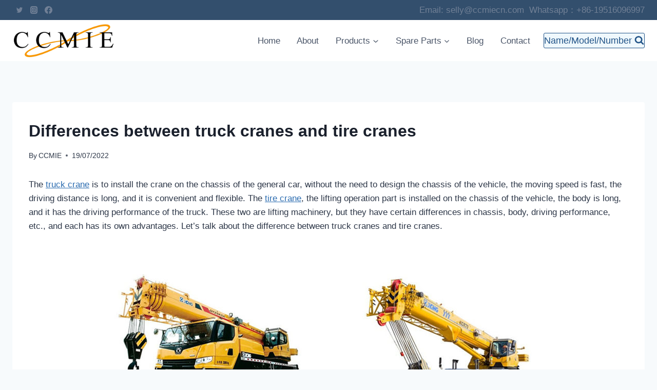

--- FILE ---
content_type: text/html; charset=UTF-8
request_url: https://ccmsv.com/differences-between-truck-cranes-and-tire-cranes/
body_size: 33429
content:
<!doctype html>
<html lang="en-US" class="no-js" itemtype="https://schema.org/Blog" itemscope>
<head><meta charset="UTF-8"><script>if(navigator.userAgent.match(/MSIE|Internet Explorer/i)||navigator.userAgent.match(/Trident\/7\..*?rv:11/i)){var href=document.location.href;if(!href.match(/[?&]nowprocket/)){if(href.indexOf("?")==-1){if(href.indexOf("#")==-1){document.location.href=href+"?nowprocket=1"}else{document.location.href=href.replace("#","?nowprocket=1#")}}else{if(href.indexOf("#")==-1){document.location.href=href+"&nowprocket=1"}else{document.location.href=href.replace("#","&nowprocket=1#")}}}}</script><script>class RocketLazyLoadScripts{constructor(){this.triggerEvents=["keydown","mousedown","mousemove","touchmove","touchstart","touchend","wheel"],this.userEventHandler=this._triggerListener.bind(this),this.touchStartHandler=this._onTouchStart.bind(this),this.touchMoveHandler=this._onTouchMove.bind(this),this.touchEndHandler=this._onTouchEnd.bind(this),this.clickHandler=this._onClick.bind(this),this.interceptedClicks=[],window.addEventListener("pageshow",(e=>{this.persisted=e.persisted})),window.addEventListener("DOMContentLoaded",(()=>{this._preconnect3rdParties()})),this.delayedScripts={normal:[],async:[],defer:[]},this.allJQueries=[]}_addUserInteractionListener(e){document.hidden?e._triggerListener():(this.triggerEvents.forEach((t=>window.addEventListener(t,e.userEventHandler,{passive:!0}))),window.addEventListener("touchstart",e.touchStartHandler,{passive:!0}),window.addEventListener("mousedown",e.touchStartHandler),document.addEventListener("visibilitychange",e.userEventHandler))}_removeUserInteractionListener(){this.triggerEvents.forEach((e=>window.removeEventListener(e,this.userEventHandler,{passive:!0}))),document.removeEventListener("visibilitychange",this.userEventHandler)}_onTouchStart(e){"HTML"!==e.target.tagName&&(window.addEventListener("touchend",this.touchEndHandler),window.addEventListener("mouseup",this.touchEndHandler),window.addEventListener("touchmove",this.touchMoveHandler,{passive:!0}),window.addEventListener("mousemove",this.touchMoveHandler),e.target.addEventListener("click",this.clickHandler),this._renameDOMAttribute(e.target,"onclick","rocket-onclick"))}_onTouchMove(e){window.removeEventListener("touchend",this.touchEndHandler),window.removeEventListener("mouseup",this.touchEndHandler),window.removeEventListener("touchmove",this.touchMoveHandler,{passive:!0}),window.removeEventListener("mousemove",this.touchMoveHandler),e.target.removeEventListener("click",this.clickHandler),this._renameDOMAttribute(e.target,"rocket-onclick","onclick")}_onTouchEnd(e){window.removeEventListener("touchend",this.touchEndHandler),window.removeEventListener("mouseup",this.touchEndHandler),window.removeEventListener("touchmove",this.touchMoveHandler,{passive:!0}),window.removeEventListener("mousemove",this.touchMoveHandler)}_onClick(e){e.target.removeEventListener("click",this.clickHandler),this._renameDOMAttribute(e.target,"rocket-onclick","onclick"),this.interceptedClicks.push(e),e.preventDefault(),e.stopPropagation(),e.stopImmediatePropagation()}_replayClicks(){window.removeEventListener("touchstart",this.touchStartHandler,{passive:!0}),window.removeEventListener("mousedown",this.touchStartHandler),this.interceptedClicks.forEach((e=>{e.target.dispatchEvent(new MouseEvent("click",{view:e.view,bubbles:!0,cancelable:!0}))}))}_renameDOMAttribute(e,t,n){e.hasAttribute&&e.hasAttribute(t)&&(event.target.setAttribute(n,event.target.getAttribute(t)),event.target.removeAttribute(t))}_triggerListener(){this._removeUserInteractionListener(this),"loading"===document.readyState?document.addEventListener("DOMContentLoaded",this._loadEverythingNow.bind(this)):this._loadEverythingNow()}_preconnect3rdParties(){let e=[];document.querySelectorAll("script[type=rocketlazyloadscript]").forEach((t=>{if(t.hasAttribute("src")){const n=new URL(t.src).origin;n!==location.origin&&e.push({src:n,crossOrigin:t.crossOrigin||"module"===t.getAttribute("data-rocket-type")})}})),e=[...new Map(e.map((e=>[JSON.stringify(e),e]))).values()],this._batchInjectResourceHints(e,"preconnect")}async _loadEverythingNow(){this.lastBreath=Date.now(),this._delayEventListeners(),this._delayJQueryReady(this),this._handleDocumentWrite(),this._registerAllDelayedScripts(),this._preloadAllScripts(),await this._loadScriptsFromList(this.delayedScripts.normal),await this._loadScriptsFromList(this.delayedScripts.defer),await this._loadScriptsFromList(this.delayedScripts.async);try{await this._triggerDOMContentLoaded(),await this._triggerWindowLoad()}catch(e){}window.dispatchEvent(new Event("rocket-allScriptsLoaded")),this._replayClicks()}_registerAllDelayedScripts(){document.querySelectorAll("script[type=rocketlazyloadscript]").forEach((e=>{e.hasAttribute("src")?e.hasAttribute("async")&&!1!==e.async?this.delayedScripts.async.push(e):e.hasAttribute("defer")&&!1!==e.defer||"module"===e.getAttribute("data-rocket-type")?this.delayedScripts.defer.push(e):this.delayedScripts.normal.push(e):this.delayedScripts.normal.push(e)}))}async _transformScript(e){return await this._littleBreath(),new Promise((t=>{const n=document.createElement("script");[...e.attributes].forEach((e=>{let t=e.nodeName;"type"!==t&&("data-rocket-type"===t&&(t="type"),n.setAttribute(t,e.nodeValue))})),e.hasAttribute("src")?(n.addEventListener("load",t),n.addEventListener("error",t)):(n.text=e.text,t());try{e.parentNode.replaceChild(n,e)}catch(e){t()}}))}async _loadScriptsFromList(e){const t=e.shift();return t?(await this._transformScript(t),this._loadScriptsFromList(e)):Promise.resolve()}_preloadAllScripts(){this._batchInjectResourceHints([...this.delayedScripts.normal,...this.delayedScripts.defer,...this.delayedScripts.async],"preload")}_batchInjectResourceHints(e,t){var n=document.createDocumentFragment();e.forEach((e=>{if(e.src){const i=document.createElement("link");i.href=e.src,i.rel=t,"preconnect"!==t&&(i.as="script"),e.getAttribute&&"module"===e.getAttribute("data-rocket-type")&&(i.crossOrigin=!0),e.crossOrigin&&(i.crossOrigin=e.crossOrigin),n.appendChild(i)}})),document.head.appendChild(n)}_delayEventListeners(){let e={};function t(t,n){!function(t){function n(n){return e[t].eventsToRewrite.indexOf(n)>=0?"rocket-"+n:n}e[t]||(e[t]={originalFunctions:{add:t.addEventListener,remove:t.removeEventListener},eventsToRewrite:[]},t.addEventListener=function(){arguments[0]=n(arguments[0]),e[t].originalFunctions.add.apply(t,arguments)},t.removeEventListener=function(){arguments[0]=n(arguments[0]),e[t].originalFunctions.remove.apply(t,arguments)})}(t),e[t].eventsToRewrite.push(n)}function n(e,t){let n=e[t];Object.defineProperty(e,t,{get:()=>n||function(){},set(i){e["rocket"+t]=n=i}})}t(document,"DOMContentLoaded"),t(window,"DOMContentLoaded"),t(window,"load"),t(window,"pageshow"),t(document,"readystatechange"),n(document,"onreadystatechange"),n(window,"onload"),n(window,"onpageshow")}_delayJQueryReady(e){let t=window.jQuery;Object.defineProperty(window,"jQuery",{get:()=>t,set(n){if(n&&n.fn&&!e.allJQueries.includes(n)){n.fn.ready=n.fn.init.prototype.ready=function(t){e.domReadyFired?t.bind(document)(n):document.addEventListener("rocket-DOMContentLoaded",(()=>t.bind(document)(n)))};const t=n.fn.on;n.fn.on=n.fn.init.prototype.on=function(){if(this[0]===window){function e(e){return e.split(" ").map((e=>"load"===e||0===e.indexOf("load.")?"rocket-jquery-load":e)).join(" ")}"string"==typeof arguments[0]||arguments[0]instanceof String?arguments[0]=e(arguments[0]):"object"==typeof arguments[0]&&Object.keys(arguments[0]).forEach((t=>{delete Object.assign(arguments[0],{[e(t)]:arguments[0][t]})[t]}))}return t.apply(this,arguments),this},e.allJQueries.push(n)}t=n}})}async _triggerDOMContentLoaded(){this.domReadyFired=!0,await this._littleBreath(),document.dispatchEvent(new Event("rocket-DOMContentLoaded")),await this._littleBreath(),window.dispatchEvent(new Event("rocket-DOMContentLoaded")),await this._littleBreath(),document.dispatchEvent(new Event("rocket-readystatechange")),await this._littleBreath(),document.rocketonreadystatechange&&document.rocketonreadystatechange()}async _triggerWindowLoad(){await this._littleBreath(),window.dispatchEvent(new Event("rocket-load")),await this._littleBreath(),window.rocketonload&&window.rocketonload(),await this._littleBreath(),this.allJQueries.forEach((e=>e(window).trigger("rocket-jquery-load"))),await this._littleBreath();const e=new Event("rocket-pageshow");e.persisted=this.persisted,window.dispatchEvent(e),await this._littleBreath(),window.rocketonpageshow&&window.rocketonpageshow({persisted:this.persisted})}_handleDocumentWrite(){const e=new Map;document.write=document.writeln=function(t){const n=document.currentScript,i=document.createRange(),r=n.parentElement;let o=e.get(n);void 0===o&&(o=n.nextSibling,e.set(n,o));const s=document.createDocumentFragment();i.setStart(s,0),s.appendChild(i.createContextualFragment(t)),r.insertBefore(s,o)}}async _littleBreath(){Date.now()-this.lastBreath>45&&(await this._requestAnimFrame(),this.lastBreath=Date.now())}async _requestAnimFrame(){return document.hidden?new Promise((e=>setTimeout(e))):new Promise((e=>requestAnimationFrame(e)))}static run(){const e=new RocketLazyLoadScripts;e._addUserInteractionListener(e)}}RocketLazyLoadScripts.run();</script>
	
	<meta name="viewport" content="width=device-width, initial-scale=1, minimum-scale=1">
	<meta name='robots' content='index, follow, max-image-preview:large, max-snippet:-1, max-video-preview:-1' />

	<!-- This site is optimized with the Yoast SEO plugin v26.7 - https://yoast.com/wordpress/plugins/seo/ -->
	<title>Differences between truck cranes and tire cranes | CCMIE GROUP</title>
	<meta name="description" content="This blog post will help you analyze the differences between truck cranes and tire cranes from multiple angles." />
	<link rel="canonical" href="https://ccmsv.com/differences-between-truck-cranes-and-tire-cranes/" />
	<meta property="og:locale" content="en_US" />
	<meta property="og:type" content="article" />
	<meta property="og:title" content="Differences between truck cranes and tire cranes | CCMIE GROUP" />
	<meta property="og:description" content="This blog post will help you analyze the differences between truck cranes and tire cranes from multiple angles." />
	<meta property="og:url" content="https://ccmsv.com/differences-between-truck-cranes-and-tire-cranes/" />
	<meta property="og:site_name" content="CCMIE GROUP" />
	<meta property="article:publisher" content="https://www.facebook.com/profile.php?id=100076804623511" />
	<meta property="article:published_time" content="2022-07-19T06:55:45+00:00" />
	<meta property="article:modified_time" content="2022-07-19T06:55:46+00:00" />
	<meta property="og:image" content="https://ccmsv.com/wp-content/uploads/2022/07/the-differences-between-truck-cranes-and-tire-cranes.jpg" />
	<meta property="og:image:width" content="860" />
	<meta property="og:image:height" content="860" />
	<meta property="og:image:type" content="image/jpeg" />
	<meta name="author" content="CCMIE" />
	<meta name="twitter:card" content="summary_large_image" />
	<meta name="twitter:creator" content="@Ian58143420" />
	<meta name="twitter:site" content="@Ian58143420" />
	<meta name="twitter:label1" content="Written by" />
	<meta name="twitter:data1" content="CCMIE" />
	<meta name="twitter:label2" content="Est. reading time" />
	<meta name="twitter:data2" content="4 minutes" />
	<script type="application/ld+json" class="yoast-schema-graph">{"@context":"https://schema.org","@graph":[{"@type":"Article","@id":"https://ccmsv.com/differences-between-truck-cranes-and-tire-cranes/#article","isPartOf":{"@id":"https://ccmsv.com/differences-between-truck-cranes-and-tire-cranes/"},"author":{"name":"CCMIE","@id":"https://ccmsv.com/#/schema/person/9d2884f20d042dba1eb3912d630ce594"},"headline":"Differences between truck cranes and tire cranes","datePublished":"2022-07-19T06:55:45+00:00","dateModified":"2022-07-19T06:55:46+00:00","mainEntityOfPage":{"@id":"https://ccmsv.com/differences-between-truck-cranes-and-tire-cranes/"},"wordCount":769,"commentCount":0,"publisher":{"@id":"https://ccmsv.com/#organization"},"image":{"@id":"https://ccmsv.com/differences-between-truck-cranes-and-tire-cranes/#primaryimage"},"thumbnailUrl":"https://ccmsv.com/wp-content/uploads/2022/07/the-differences-between-truck-cranes-and-tire-cranes.jpg","articleSection":["products information","truck crane"],"inLanguage":"en-US","potentialAction":[{"@type":"CommentAction","name":"Comment","target":["https://ccmsv.com/differences-between-truck-cranes-and-tire-cranes/#respond"]}]},{"@type":"WebPage","@id":"https://ccmsv.com/differences-between-truck-cranes-and-tire-cranes/","url":"https://ccmsv.com/differences-between-truck-cranes-and-tire-cranes/","name":"Differences between truck cranes and tire cranes | CCMIE GROUP","isPartOf":{"@id":"https://ccmsv.com/#website"},"primaryImageOfPage":{"@id":"https://ccmsv.com/differences-between-truck-cranes-and-tire-cranes/#primaryimage"},"image":{"@id":"https://ccmsv.com/differences-between-truck-cranes-and-tire-cranes/#primaryimage"},"thumbnailUrl":"https://ccmsv.com/wp-content/uploads/2022/07/the-differences-between-truck-cranes-and-tire-cranes.jpg","datePublished":"2022-07-19T06:55:45+00:00","dateModified":"2022-07-19T06:55:46+00:00","description":"This blog post will help you analyze the differences between truck cranes and tire cranes from multiple angles.","breadcrumb":{"@id":"https://ccmsv.com/differences-between-truck-cranes-and-tire-cranes/#breadcrumb"},"inLanguage":"en-US","potentialAction":[{"@type":"ReadAction","target":["https://ccmsv.com/differences-between-truck-cranes-and-tire-cranes/"]}]},{"@type":"ImageObject","inLanguage":"en-US","@id":"https://ccmsv.com/differences-between-truck-cranes-and-tire-cranes/#primaryimage","url":"https://ccmsv.com/wp-content/uploads/2022/07/the-differences-between-truck-cranes-and-tire-cranes.jpg","contentUrl":"https://ccmsv.com/wp-content/uploads/2022/07/the-differences-between-truck-cranes-and-tire-cranes.jpg","width":860,"height":860},{"@type":"BreadcrumbList","@id":"https://ccmsv.com/differences-between-truck-cranes-and-tire-cranes/#breadcrumb","itemListElement":[{"@type":"ListItem","position":1,"name":"首页","item":"https://ccmsv.com/"},{"@type":"ListItem","position":2,"name":"Blog","item":"https://ccmsv.com/construction-machinery-and-special-vehicles-blog/"},{"@type":"ListItem","position":3,"name":"Differences between truck cranes and tire cranes"}]},{"@type":"WebSite","@id":"https://ccmsv.com/#website","url":"https://ccmsv.com/","name":"CCMIE GROUP","description":"China Construction Machinery and Special Vehicle Supplier","publisher":{"@id":"https://ccmsv.com/#organization"},"potentialAction":[{"@type":"SearchAction","target":{"@type":"EntryPoint","urlTemplate":"https://ccmsv.com/?s={search_term_string}"},"query-input":{"@type":"PropertyValueSpecification","valueRequired":true,"valueName":"search_term_string"}}],"inLanguage":"en-US"},{"@type":"Organization","@id":"https://ccmsv.com/#organization","name":"CHINA CONSTRUCTION MACHINERY IMP&EXP CO., LIMITED","url":"https://ccmsv.com/","logo":{"@type":"ImageObject","inLanguage":"en-US","@id":"https://ccmsv.com/#/schema/logo/image/","url":"https://ccmsv.com/wp-content/uploads/2022/03/2014最新全家福新版-1-scaled-e1647486024207.jpg","contentUrl":"https://ccmsv.com/wp-content/uploads/2022/03/2014最新全家福新版-1-scaled-e1647486024207.jpg","width":500,"height":273,"caption":"CHINA CONSTRUCTION MACHINERY IMP&EXP CO., LIMITED"},"image":{"@id":"https://ccmsv.com/#/schema/logo/image/"},"sameAs":["https://www.facebook.com/profile.php?id=100076804623511","https://x.com/Ian58143420","https://www.pinterest.com/ccmie16888/_saved/","https://www.youtube.com/channel/UCEK50E9t2al7MLg_IKK4AKw"]},{"@type":"Person","@id":"https://ccmsv.com/#/schema/person/9d2884f20d042dba1eb3912d630ce594","name":"CCMIE","image":{"@type":"ImageObject","inLanguage":"en-US","@id":"https://ccmsv.com/#/schema/person/image/","url":"https://secure.gravatar.com/avatar/64998ec50227eaaf2619e6a199f73c45657d60f6113149063b0e46e2ee3dffae?s=96&d=mm&r=g","contentUrl":"https://secure.gravatar.com/avatar/64998ec50227eaaf2619e6a199f73c45657d60f6113149063b0e46e2ee3dffae?s=96&d=mm&r=g","caption":"CCMIE"},"sameAs":["https://ccmsv.com"],"url":"https://ccmsv.com/author/yy/"}]}</script>
	<!-- / Yoast SEO plugin. -->


<link rel="alternate" type="application/rss+xml" title="CCMIE GROUP &raquo; Feed" href="https://ccmsv.com/feed/" />
<link rel="alternate" type="application/rss+xml" title="CCMIE GROUP &raquo; Comments Feed" href="https://ccmsv.com/comments/feed/" />
			<script type="rocketlazyloadscript">document.documentElement.classList.remove( 'no-js' );</script>
			<link rel="alternate" type="application/rss+xml" title="CCMIE GROUP &raquo; Differences between truck cranes and tire cranes Comments Feed" href="https://ccmsv.com/differences-between-truck-cranes-and-tire-cranes/feed/" />
<link rel="alternate" title="oEmbed (JSON)" type="application/json+oembed" href="https://ccmsv.com/wp-json/oembed/1.0/embed?url=https%3A%2F%2Fccmsv.com%2Fdifferences-between-truck-cranes-and-tire-cranes%2F" />
<link rel="alternate" title="oEmbed (XML)" type="text/xml+oembed" href="https://ccmsv.com/wp-json/oembed/1.0/embed?url=https%3A%2F%2Fccmsv.com%2Fdifferences-between-truck-cranes-and-tire-cranes%2F&#038;format=xml" />
<style id='wp-img-auto-sizes-contain-inline-css'>
img:is([sizes=auto i],[sizes^="auto," i]){contain-intrinsic-size:3000px 1500px}
/*# sourceURL=wp-img-auto-sizes-contain-inline-css */
</style>
<link data-minify="1" rel='stylesheet' id='fluentform-elementor-widget-css' href='https://ccmsv.com/wp-content/cache/min/1/wp-content/plugins/fluentform/assets/css/fluent-forms-elementor-widget.css?ver=1768615371' media='all' />
<style id='wp-emoji-styles-inline-css'>

	img.wp-smiley, img.emoji {
		display: inline !important;
		border: none !important;
		box-shadow: none !important;
		height: 1em !important;
		width: 1em !important;
		margin: 0 0.07em !important;
		vertical-align: -0.1em !important;
		background: none !important;
		padding: 0 !important;
	}
/*# sourceURL=wp-emoji-styles-inline-css */
</style>
<link rel='stylesheet' id='wp-block-library-css' href='https://ccmsv.com/wp-includes/css/dist/block-library/style.min.css?ver=5f64ccb4754e18e88c88860d57c04cf4' media='all' />
<style id='classic-theme-styles-inline-css'>
/*! This file is auto-generated */
.wp-block-button__link{color:#fff;background-color:#32373c;border-radius:9999px;box-shadow:none;text-decoration:none;padding:calc(.667em + 2px) calc(1.333em + 2px);font-size:1.125em}.wp-block-file__button{background:#32373c;color:#fff;text-decoration:none}
/*# sourceURL=/wp-includes/css/classic-themes.min.css */
</style>
<link data-minify="1" rel='stylesheet' id='nta-css-popup-css' href='https://ccmsv.com/wp-content/cache/min/1/wp-content/plugins/whatsapp-for-wordpress/assets/dist/css/style.css?ver=1768615371' media='all' />
<style id='global-styles-inline-css'>
:root{--wp--preset--aspect-ratio--square: 1;--wp--preset--aspect-ratio--4-3: 4/3;--wp--preset--aspect-ratio--3-4: 3/4;--wp--preset--aspect-ratio--3-2: 3/2;--wp--preset--aspect-ratio--2-3: 2/3;--wp--preset--aspect-ratio--16-9: 16/9;--wp--preset--aspect-ratio--9-16: 9/16;--wp--preset--color--black: #000000;--wp--preset--color--cyan-bluish-gray: #abb8c3;--wp--preset--color--white: #ffffff;--wp--preset--color--pale-pink: #f78da7;--wp--preset--color--vivid-red: #cf2e2e;--wp--preset--color--luminous-vivid-orange: #ff6900;--wp--preset--color--luminous-vivid-amber: #fcb900;--wp--preset--color--light-green-cyan: #7bdcb5;--wp--preset--color--vivid-green-cyan: #00d084;--wp--preset--color--pale-cyan-blue: #8ed1fc;--wp--preset--color--vivid-cyan-blue: #0693e3;--wp--preset--color--vivid-purple: #9b51e0;--wp--preset--color--theme-palette-1: var(--global-palette1);--wp--preset--color--theme-palette-2: var(--global-palette2);--wp--preset--color--theme-palette-3: var(--global-palette3);--wp--preset--color--theme-palette-4: var(--global-palette4);--wp--preset--color--theme-palette-5: var(--global-palette5);--wp--preset--color--theme-palette-6: var(--global-palette6);--wp--preset--color--theme-palette-7: var(--global-palette7);--wp--preset--color--theme-palette-8: var(--global-palette8);--wp--preset--color--theme-palette-9: var(--global-palette9);--wp--preset--gradient--vivid-cyan-blue-to-vivid-purple: linear-gradient(135deg,rgb(6,147,227) 0%,rgb(155,81,224) 100%);--wp--preset--gradient--light-green-cyan-to-vivid-green-cyan: linear-gradient(135deg,rgb(122,220,180) 0%,rgb(0,208,130) 100%);--wp--preset--gradient--luminous-vivid-amber-to-luminous-vivid-orange: linear-gradient(135deg,rgb(252,185,0) 0%,rgb(255,105,0) 100%);--wp--preset--gradient--luminous-vivid-orange-to-vivid-red: linear-gradient(135deg,rgb(255,105,0) 0%,rgb(207,46,46) 100%);--wp--preset--gradient--very-light-gray-to-cyan-bluish-gray: linear-gradient(135deg,rgb(238,238,238) 0%,rgb(169,184,195) 100%);--wp--preset--gradient--cool-to-warm-spectrum: linear-gradient(135deg,rgb(74,234,220) 0%,rgb(151,120,209) 20%,rgb(207,42,186) 40%,rgb(238,44,130) 60%,rgb(251,105,98) 80%,rgb(254,248,76) 100%);--wp--preset--gradient--blush-light-purple: linear-gradient(135deg,rgb(255,206,236) 0%,rgb(152,150,240) 100%);--wp--preset--gradient--blush-bordeaux: linear-gradient(135deg,rgb(254,205,165) 0%,rgb(254,45,45) 50%,rgb(107,0,62) 100%);--wp--preset--gradient--luminous-dusk: linear-gradient(135deg,rgb(255,203,112) 0%,rgb(199,81,192) 50%,rgb(65,88,208) 100%);--wp--preset--gradient--pale-ocean: linear-gradient(135deg,rgb(255,245,203) 0%,rgb(182,227,212) 50%,rgb(51,167,181) 100%);--wp--preset--gradient--electric-grass: linear-gradient(135deg,rgb(202,248,128) 0%,rgb(113,206,126) 100%);--wp--preset--gradient--midnight: linear-gradient(135deg,rgb(2,3,129) 0%,rgb(40,116,252) 100%);--wp--preset--font-size--small: var(--global-font-size-small);--wp--preset--font-size--medium: var(--global-font-size-medium);--wp--preset--font-size--large: var(--global-font-size-large);--wp--preset--font-size--x-large: 42px;--wp--preset--font-size--larger: var(--global-font-size-larger);--wp--preset--font-size--xxlarge: var(--global-font-size-xxlarge);--wp--preset--spacing--20: 0.44rem;--wp--preset--spacing--30: 0.67rem;--wp--preset--spacing--40: 1rem;--wp--preset--spacing--50: 1.5rem;--wp--preset--spacing--60: 2.25rem;--wp--preset--spacing--70: 3.38rem;--wp--preset--spacing--80: 5.06rem;--wp--preset--shadow--natural: 6px 6px 9px rgba(0, 0, 0, 0.2);--wp--preset--shadow--deep: 12px 12px 50px rgba(0, 0, 0, 0.4);--wp--preset--shadow--sharp: 6px 6px 0px rgba(0, 0, 0, 0.2);--wp--preset--shadow--outlined: 6px 6px 0px -3px rgb(255, 255, 255), 6px 6px rgb(0, 0, 0);--wp--preset--shadow--crisp: 6px 6px 0px rgb(0, 0, 0);}:where(.is-layout-flex){gap: 0.5em;}:where(.is-layout-grid){gap: 0.5em;}body .is-layout-flex{display: flex;}.is-layout-flex{flex-wrap: wrap;align-items: center;}.is-layout-flex > :is(*, div){margin: 0;}body .is-layout-grid{display: grid;}.is-layout-grid > :is(*, div){margin: 0;}:where(.wp-block-columns.is-layout-flex){gap: 2em;}:where(.wp-block-columns.is-layout-grid){gap: 2em;}:where(.wp-block-post-template.is-layout-flex){gap: 1.25em;}:where(.wp-block-post-template.is-layout-grid){gap: 1.25em;}.has-black-color{color: var(--wp--preset--color--black) !important;}.has-cyan-bluish-gray-color{color: var(--wp--preset--color--cyan-bluish-gray) !important;}.has-white-color{color: var(--wp--preset--color--white) !important;}.has-pale-pink-color{color: var(--wp--preset--color--pale-pink) !important;}.has-vivid-red-color{color: var(--wp--preset--color--vivid-red) !important;}.has-luminous-vivid-orange-color{color: var(--wp--preset--color--luminous-vivid-orange) !important;}.has-luminous-vivid-amber-color{color: var(--wp--preset--color--luminous-vivid-amber) !important;}.has-light-green-cyan-color{color: var(--wp--preset--color--light-green-cyan) !important;}.has-vivid-green-cyan-color{color: var(--wp--preset--color--vivid-green-cyan) !important;}.has-pale-cyan-blue-color{color: var(--wp--preset--color--pale-cyan-blue) !important;}.has-vivid-cyan-blue-color{color: var(--wp--preset--color--vivid-cyan-blue) !important;}.has-vivid-purple-color{color: var(--wp--preset--color--vivid-purple) !important;}.has-black-background-color{background-color: var(--wp--preset--color--black) !important;}.has-cyan-bluish-gray-background-color{background-color: var(--wp--preset--color--cyan-bluish-gray) !important;}.has-white-background-color{background-color: var(--wp--preset--color--white) !important;}.has-pale-pink-background-color{background-color: var(--wp--preset--color--pale-pink) !important;}.has-vivid-red-background-color{background-color: var(--wp--preset--color--vivid-red) !important;}.has-luminous-vivid-orange-background-color{background-color: var(--wp--preset--color--luminous-vivid-orange) !important;}.has-luminous-vivid-amber-background-color{background-color: var(--wp--preset--color--luminous-vivid-amber) !important;}.has-light-green-cyan-background-color{background-color: var(--wp--preset--color--light-green-cyan) !important;}.has-vivid-green-cyan-background-color{background-color: var(--wp--preset--color--vivid-green-cyan) !important;}.has-pale-cyan-blue-background-color{background-color: var(--wp--preset--color--pale-cyan-blue) !important;}.has-vivid-cyan-blue-background-color{background-color: var(--wp--preset--color--vivid-cyan-blue) !important;}.has-vivid-purple-background-color{background-color: var(--wp--preset--color--vivid-purple) !important;}.has-black-border-color{border-color: var(--wp--preset--color--black) !important;}.has-cyan-bluish-gray-border-color{border-color: var(--wp--preset--color--cyan-bluish-gray) !important;}.has-white-border-color{border-color: var(--wp--preset--color--white) !important;}.has-pale-pink-border-color{border-color: var(--wp--preset--color--pale-pink) !important;}.has-vivid-red-border-color{border-color: var(--wp--preset--color--vivid-red) !important;}.has-luminous-vivid-orange-border-color{border-color: var(--wp--preset--color--luminous-vivid-orange) !important;}.has-luminous-vivid-amber-border-color{border-color: var(--wp--preset--color--luminous-vivid-amber) !important;}.has-light-green-cyan-border-color{border-color: var(--wp--preset--color--light-green-cyan) !important;}.has-vivid-green-cyan-border-color{border-color: var(--wp--preset--color--vivid-green-cyan) !important;}.has-pale-cyan-blue-border-color{border-color: var(--wp--preset--color--pale-cyan-blue) !important;}.has-vivid-cyan-blue-border-color{border-color: var(--wp--preset--color--vivid-cyan-blue) !important;}.has-vivid-purple-border-color{border-color: var(--wp--preset--color--vivid-purple) !important;}.has-vivid-cyan-blue-to-vivid-purple-gradient-background{background: var(--wp--preset--gradient--vivid-cyan-blue-to-vivid-purple) !important;}.has-light-green-cyan-to-vivid-green-cyan-gradient-background{background: var(--wp--preset--gradient--light-green-cyan-to-vivid-green-cyan) !important;}.has-luminous-vivid-amber-to-luminous-vivid-orange-gradient-background{background: var(--wp--preset--gradient--luminous-vivid-amber-to-luminous-vivid-orange) !important;}.has-luminous-vivid-orange-to-vivid-red-gradient-background{background: var(--wp--preset--gradient--luminous-vivid-orange-to-vivid-red) !important;}.has-very-light-gray-to-cyan-bluish-gray-gradient-background{background: var(--wp--preset--gradient--very-light-gray-to-cyan-bluish-gray) !important;}.has-cool-to-warm-spectrum-gradient-background{background: var(--wp--preset--gradient--cool-to-warm-spectrum) !important;}.has-blush-light-purple-gradient-background{background: var(--wp--preset--gradient--blush-light-purple) !important;}.has-blush-bordeaux-gradient-background{background: var(--wp--preset--gradient--blush-bordeaux) !important;}.has-luminous-dusk-gradient-background{background: var(--wp--preset--gradient--luminous-dusk) !important;}.has-pale-ocean-gradient-background{background: var(--wp--preset--gradient--pale-ocean) !important;}.has-electric-grass-gradient-background{background: var(--wp--preset--gradient--electric-grass) !important;}.has-midnight-gradient-background{background: var(--wp--preset--gradient--midnight) !important;}.has-small-font-size{font-size: var(--wp--preset--font-size--small) !important;}.has-medium-font-size{font-size: var(--wp--preset--font-size--medium) !important;}.has-large-font-size{font-size: var(--wp--preset--font-size--large) !important;}.has-x-large-font-size{font-size: var(--wp--preset--font-size--x-large) !important;}
:where(.wp-block-post-template.is-layout-flex){gap: 1.25em;}:where(.wp-block-post-template.is-layout-grid){gap: 1.25em;}
:where(.wp-block-term-template.is-layout-flex){gap: 1.25em;}:where(.wp-block-term-template.is-layout-grid){gap: 1.25em;}
:where(.wp-block-columns.is-layout-flex){gap: 2em;}:where(.wp-block-columns.is-layout-grid){gap: 2em;}
:root :where(.wp-block-pullquote){font-size: 1.5em;line-height: 1.6;}
/*# sourceURL=global-styles-inline-css */
</style>
<style id='woocommerce-inline-inline-css'>
.woocommerce form .form-row .required { visibility: visible; }
/*# sourceURL=woocommerce-inline-inline-css */
</style>
<link rel='stylesheet' id='kadence-global-css' href='https://ccmsv.com/wp-content/themes/kadence/assets/css/global.min.css?ver=1.2.6' media='all' />
<style id='kadence-global-inline-css'>
/* Kadence Base CSS */
:root{--global-palette1:#2B6CB0;--global-palette2:#215387;--global-palette3:#1A202C;--global-palette4:#2D3748;--global-palette5:#4A5568;--global-palette6:#718096;--global-palette7:#EDF2F7;--global-palette8:#F7FAFC;--global-palette9:#ffffff;--global-palette9rgb:255, 255, 255;--global-palette-highlight:var(--global-palette1);--global-palette-highlight-alt:var(--global-palette2);--global-palette-highlight-alt2:var(--global-palette9);--global-palette-btn-bg:var(--global-palette1);--global-palette-btn-bg-hover:var(--global-palette2);--global-palette-btn:var(--global-palette9);--global-palette-btn-hover:var(--global-palette9);--global-body-font-family:-apple-system,BlinkMacSystemFont,"Segoe UI",Roboto,Oxygen-Sans,Ubuntu,Cantarell,"Helvetica Neue",sans-serif, "Apple Color Emoji", "Segoe UI Emoji", "Segoe UI Symbol";--global-heading-font-family:inherit;--global-primary-nav-font-family:inherit;--global-fallback-font:sans-serif;--global-display-fallback-font:sans-serif;--global-content-width:1290px;--global-content-narrow-width:842px;--global-content-edge-padding:1.5rem;--global-content-boxed-padding:2rem;--global-calc-content-width:calc(1290px - var(--global-content-edge-padding) - var(--global-content-edge-padding) );--wp--style--global--content-size:var(--global-calc-content-width);}.wp-site-blocks{--global-vw:calc( 100vw - ( 0.5 * var(--scrollbar-offset)));}:root body.kadence-elementor-colors{--e-global-color-kadence1:var(--global-palette1);--e-global-color-kadence2:var(--global-palette2);--e-global-color-kadence3:var(--global-palette3);--e-global-color-kadence4:var(--global-palette4);--e-global-color-kadence5:var(--global-palette5);--e-global-color-kadence6:var(--global-palette6);--e-global-color-kadence7:var(--global-palette7);--e-global-color-kadence8:var(--global-palette8);--e-global-color-kadence9:var(--global-palette9);}body{background:var(--global-palette8);}body, input, select, optgroup, textarea{font-weight:400;font-size:17px;line-height:1.6;font-family:var(--global-body-font-family);color:var(--global-palette4);}.content-bg, body.content-style-unboxed .site{background:var(--global-palette9);}h1,h2,h3,h4,h5,h6{font-family:var(--global-heading-font-family);}h1{font-weight:700;font-size:32px;line-height:1.5;color:var(--global-palette3);}h2{font-weight:700;font-size:28px;line-height:1.5;color:var(--global-palette3);}h3{font-weight:700;font-size:24px;line-height:1.5;color:var(--global-palette3);}h4{font-weight:700;font-size:22px;line-height:1.5;color:var(--global-palette4);}h5{font-weight:700;font-size:20px;line-height:1.5;color:var(--global-palette4);}h6{font-weight:700;font-size:18px;line-height:1.5;color:var(--global-palette5);}.entry-hero h1{font-style:normal;color:rgba(0,0,0,0);}.entry-hero .kadence-breadcrumbs{max-width:1290px;}.site-container, .site-header-row-layout-contained, .site-footer-row-layout-contained, .entry-hero-layout-contained, .comments-area, .alignfull > .wp-block-cover__inner-container, .alignwide > .wp-block-cover__inner-container{max-width:var(--global-content-width);}.content-width-narrow .content-container.site-container, .content-width-narrow .hero-container.site-container{max-width:var(--global-content-narrow-width);}@media all and (min-width: 1520px){.wp-site-blocks .content-container  .alignwide{margin-left:-115px;margin-right:-115px;width:unset;max-width:unset;}}@media all and (min-width: 1102px){.content-width-narrow .wp-site-blocks .content-container .alignwide{margin-left:-130px;margin-right:-130px;width:unset;max-width:unset;}}.content-style-boxed .wp-site-blocks .entry-content .alignwide{margin-left:calc( -1 * var( --global-content-boxed-padding ) );margin-right:calc( -1 * var( --global-content-boxed-padding ) );}.content-area{margin-top:5rem;margin-bottom:5rem;}@media all and (max-width: 1024px){.content-area{margin-top:3rem;margin-bottom:3rem;}}@media all and (max-width: 767px){.content-area{margin-top:2rem;margin-bottom:2rem;}}@media all and (max-width: 1024px){:root{--global-content-boxed-padding:2rem;}}@media all and (max-width: 767px){:root{--global-content-boxed-padding:1.5rem;}}.entry-content-wrap{padding:2rem;}@media all and (max-width: 1024px){.entry-content-wrap{padding:2rem;}}@media all and (max-width: 767px){.entry-content-wrap{padding:1.5rem;}}.entry.single-entry{box-shadow:0px 15px 15px -10px rgba(0,0,0,0.05);}.entry.loop-entry{box-shadow:0px 15px 15px -10px rgba(0,0,0,0.05);}.loop-entry .entry-content-wrap{padding:2rem;}@media all and (max-width: 1024px){.loop-entry .entry-content-wrap{padding:2rem;}}@media all and (max-width: 767px){.loop-entry .entry-content-wrap{padding:1.5rem;}}button, .button, .wp-block-button__link, input[type="button"], input[type="reset"], input[type="submit"], .fl-button, .elementor-button-wrapper .elementor-button{box-shadow:0px 0px 0px -7px rgba(0,0,0,0);}button:hover, button:focus, button:active, .button:hover, .button:focus, .button:active, .wp-block-button__link:hover, .wp-block-button__link:focus, .wp-block-button__link:active, input[type="button"]:hover, input[type="button"]:focus, input[type="button"]:active, input[type="reset"]:hover, input[type="reset"]:focus, input[type="reset"]:active, input[type="submit"]:hover, input[type="submit"]:focus, input[type="submit"]:active, .elementor-button-wrapper .elementor-button:hover, .elementor-button-wrapper .elementor-button:focus, .elementor-button-wrapper .elementor-button:active{box-shadow:0px 15px 25px -7px rgba(0,0,0,0.1);}.kb-button.kb-btn-global-outline.kb-btn-global-inherit{padding-top:calc(px - 2px);padding-right:calc(px - 2px);padding-bottom:calc(px - 2px);padding-left:calc(px - 2px);}@media all and (min-width: 1025px){.transparent-header .entry-hero .entry-hero-container-inner{padding-top:calc(39px + 80px);}}@media all and (max-width: 1024px){.mobile-transparent-header .entry-hero .entry-hero-container-inner{padding-top:80px;}}@media all and (max-width: 767px){.mobile-transparent-header .entry-hero .entry-hero-container-inner{padding-top:80px;}}.entry-hero.post-hero-section .entry-header{min-height:200px;}
/* Kadence Header CSS */
@media all and (max-width: 1024px){.mobile-transparent-header #masthead{position:absolute;left:0px;right:0px;z-index:100;}.kadence-scrollbar-fixer.mobile-transparent-header #masthead{right:var(--scrollbar-offset,0);}.mobile-transparent-header #masthead, .mobile-transparent-header .site-top-header-wrap .site-header-row-container-inner, .mobile-transparent-header .site-main-header-wrap .site-header-row-container-inner, .mobile-transparent-header .site-bottom-header-wrap .site-header-row-container-inner{background:transparent;}.site-header-row-tablet-layout-fullwidth, .site-header-row-tablet-layout-standard{padding:0px;}}@media all and (min-width: 1025px){.transparent-header #masthead{position:absolute;left:0px;right:0px;z-index:100;}.transparent-header.kadence-scrollbar-fixer #masthead{right:var(--scrollbar-offset,0);}.transparent-header #masthead, .transparent-header .site-top-header-wrap .site-header-row-container-inner, .transparent-header .site-main-header-wrap .site-header-row-container-inner, .transparent-header .site-bottom-header-wrap .site-header-row-container-inner{background:transparent;}}.site-branding a.brand img{max-width:200px;}.site-branding a.brand img.svg-logo-image{width:200px;}.site-branding{padding:0px 0px 0px 0px;}#masthead, #masthead .kadence-sticky-header.item-is-fixed:not(.item-at-start):not(.site-header-row-container):not(.site-main-header-wrap), #masthead .kadence-sticky-header.item-is-fixed:not(.item-at-start) > .site-header-row-container-inner{background:#ffffff;}.site-main-header-inner-wrap{min-height:80px;}.site-top-header-wrap .site-header-row-container-inner{background:#334f6d;}.site-top-header-inner-wrap{min-height:39px;}.header-navigation[class*="header-navigation-style-underline"] .header-menu-container.primary-menu-container>ul>li>a:after{width:calc( 100% - 1.92em);}.main-navigation .primary-menu-container > ul > li.menu-item > a{padding-left:calc(1.92em / 2);padding-right:calc(1.92em / 2);padding-top:0em;padding-bottom:0em;color:var(--global-palette5);}.main-navigation .primary-menu-container > ul > li.menu-item .dropdown-nav-special-toggle{right:calc(1.92em / 2);}.main-navigation .primary-menu-container > ul > li.menu-item > a:hover{color:var(--global-palette-highlight);}.main-navigation .primary-menu-container > ul > li.menu-item.current-menu-item > a{color:var(--global-palette3);}.header-navigation .header-menu-container ul ul.sub-menu, .header-navigation .header-menu-container ul ul.submenu{background:#395f8c;box-shadow:0px 2px 13px 0px rgba(0,0,0,0.1);}.header-navigation .header-menu-container ul ul li.menu-item, .header-menu-container ul.menu > li.kadence-menu-mega-enabled > ul > li.menu-item > a{border-bottom:1px solid rgba(255,255,255,0.1);}.header-navigation .header-menu-container ul ul li.menu-item > a{width:200px;padding-top:1em;padding-bottom:1em;color:var(--global-palette8);font-style:normal;font-size:16px;}.header-navigation .header-menu-container ul ul li.menu-item > a:hover{color:var(--global-palette9);background:#408dde;}.header-navigation .header-menu-container ul ul li.menu-item.current-menu-item > a{color:var(--global-palette9);background:#3782db;}.mobile-toggle-open-container .menu-toggle-open, .mobile-toggle-open-container .menu-toggle-open:focus{color:var(--global-palette5);padding:0.4em 0.6em 0.4em 0.6em;font-size:14px;}.mobile-toggle-open-container .menu-toggle-open.menu-toggle-style-bordered{border:1px solid currentColor;}.mobile-toggle-open-container .menu-toggle-open .menu-toggle-icon{font-size:20px;}.mobile-toggle-open-container .menu-toggle-open:hover, .mobile-toggle-open-container .menu-toggle-open:focus-visible{color:var(--global-palette-highlight);}.mobile-navigation ul li{font-size:14px;}.mobile-navigation ul li a{padding-top:1em;padding-bottom:1em;}.mobile-navigation ul li > a, .mobile-navigation ul li.menu-item-has-children > .drawer-nav-drop-wrap{color:var(--global-palette8);}.mobile-navigation ul li.current-menu-item > a, .mobile-navigation ul li.current-menu-item.menu-item-has-children > .drawer-nav-drop-wrap{color:var(--global-palette-highlight);}.mobile-navigation ul li.menu-item-has-children .drawer-nav-drop-wrap, .mobile-navigation ul li:not(.menu-item-has-children) a{border-bottom:1px solid rgba(255,255,255,0.1);}.mobile-navigation:not(.drawer-navigation-parent-toggle-true) ul li.menu-item-has-children .drawer-nav-drop-wrap button{border-left:1px solid rgba(255,255,255,0.1);}#mobile-drawer .drawer-header .drawer-toggle{padding:0.6em 0.15em 0.6em 0.15em;font-size:24px;}.header-html{font-style:normal;color:var(--global-palette6);}.header-html a{color:rgba(11,26,41,0);}.header-social-wrap .header-social-inner-wrap{font-size:0.83em;gap:1.64em;}.header-social-wrap .header-social-inner-wrap .social-button{color:var(--global-palette6);border:2px none transparent;border-radius:3px;}.search-toggle-open-container .search-toggle-open{background:rgba(190,228,245,0.25);color:var(--global-palette2);padding:0em 0em 0em 0em;margin:0px 0px 0px 0px;}.search-toggle-open-container .search-toggle-open.search-toggle-style-bordered{border:1px solid currentColor;}.search-toggle-open-container .search-toggle-open .search-toggle-icon{font-size:1.04em;}.search-toggle-open-container .search-toggle-open:hover, .search-toggle-open-container .search-toggle-open:focus{color:var(--global-palette-highlight);background:var(--global-palette9);}#search-drawer .drawer-inner .drawer-content form input.search-field, #search-drawer .drawer-inner .drawer-content form .kadence-search-icon-wrap, #search-drawer .drawer-header{color:#cf9d2f;}#search-drawer .drawer-inner .drawer-content form input.search-field:focus, #search-drawer .drawer-inner .drawer-content form input.search-submit:hover ~ .kadence-search-icon-wrap, #search-drawer .drawer-inner .drawer-content form button[type="submit"]:hover ~ .kadence-search-icon-wrap{color:#f3bb57;}#search-drawer .drawer-inner{background:rgba(237,242,247,0);}
/* Kadence Footer CSS */
#colophon{background:var(--global-palette7);}.site-middle-footer-inner-wrap{padding-top:30px;padding-bottom:30px;grid-column-gap:30px;grid-row-gap:30px;}.site-middle-footer-inner-wrap .widget{margin-bottom:30px;}.site-middle-footer-inner-wrap .site-footer-section:not(:last-child):after{right:calc(-30px / 2);}.site-top-footer-inner-wrap{padding-top:30px;padding-bottom:30px;grid-column-gap:30px;grid-row-gap:30px;}.site-top-footer-inner-wrap .widget{margin-bottom:30px;}.site-top-footer-inner-wrap .site-footer-section:not(:last-child):after{right:calc(-30px / 2);}.site-bottom-footer-wrap .site-footer-row-container-inner{background:rgba(40,60,87,0.03);}.site-bottom-footer-inner-wrap{padding-top:30px;padding-bottom:30px;grid-column-gap:30px;}.site-bottom-footer-inner-wrap .widget{margin-bottom:30px;}.site-bottom-footer-inner-wrap .site-footer-section:not(:last-child):after{right:calc(-30px / 2);}.footer-social-wrap .footer-social-inner-wrap{font-size:1em;gap:0.3em;}.site-footer .site-footer-wrap .site-footer-section .footer-social-wrap .footer-social-inner-wrap .social-button{border:2px none transparent;border-radius:3px;}#colophon .footer-navigation .footer-menu-container > ul > li > a{padding-left:calc(1.2em / 2);padding-right:calc(1.2em / 2);padding-top:calc(0.6em / 2);padding-bottom:calc(0.6em / 2);color:var(--global-palette5);}#colophon .footer-navigation .footer-menu-container > ul li a:hover{color:var(--global-palette-highlight);}#colophon .footer-navigation .footer-menu-container > ul li.current-menu-item > a{color:var(--global-palette3);}
/* Kadence Woo CSS */
.entry-hero.product-hero-section .entry-header{min-height:200px;}.product-title .single-category{font-weight:700;font-size:32px;line-height:1.5;color:var(--global-palette3);}.wp-site-blocks .product-hero-section .extra-title{font-weight:700;font-size:32px;line-height:1.5;}body.archive.tax-woo-product, body.post-type-archive-product{background:var(--global-palette9);}body.archive.tax-woo-product .content-bg, body.content-style-unboxed.archive.tax-woo-product .site, body.post-type-archive-product .content-bg, body.content-style-unboxed.archive.post-type-archive-product .site, body.content-style-unboxed.archive.tax-woo-product .content-bg.loop-entry .content-bg:not(.loop-entry), body.content-style-unboxed.post-type-archive-product .content-bg.loop-entry .content-bg:not(.loop-entry){background:var(--global-palette7);}@media all and (max-width: 767px){.woocommerce ul.products:not(.products-list-view), .wp-site-blocks .wc-block-grid:not(.has-2-columns):not(.has-1-columns) .wc-block-grid__products{grid-template-columns:repeat(2, minmax(0, 1fr));column-gap:0.5rem;grid-row-gap:0.5rem;}}.product-archive-hero-section .entry-hero-container-inner{background-image:url('https://ccmsv.com/wp-content/uploads/2022/02/产品大图.jpg');background-repeat:no-repeat;background-position:48% 55%;background-size:cover;background-attachment:scroll;}.entry-hero.product-archive-hero-section .entry-header{min-height:401px;}.product-archive-hero-section .hero-section-overlay{background:rgba(113,128,150,0);}.wp-site-blocks .product-archive-title h1{color:rgba(255,255,255,0);}.product-archive-title .archive-description a:hover{color:rgba(33,83,135,0);}.woocommerce ul.products li.product h3, .woocommerce ul.products li.product .product-details .woocommerce-loop-product__title, .woocommerce ul.products li.product .product-details .woocommerce-loop-category__title, .wc-block-grid__products .wc-block-grid__product .wc-block-grid__product-title{font-style:normal;color:var(--global-palette5);}.woocommerce ul.products.woo-archive-btn-button .product-action-wrap .button:not(.kb-button), .woocommerce ul.products li.woo-archive-btn-button .button:not(.kb-button), .wc-block-grid__product.woo-archive-btn-button .product-details .wc-block-grid__product-add-to-cart .wp-block-button__link{border:2px none transparent;box-shadow:0px 0px 0px 0px rgba(0,0,0,0.0);}.woocommerce ul.products.woo-archive-btn-button .product-action-wrap .button:not(.kb-button):hover, .woocommerce ul.products li.woo-archive-btn-button .button:not(.kb-button):hover, .wc-block-grid__product.woo-archive-btn-button .product-details .wc-block-grid__product-add-to-cart .wp-block-button__link:hover{box-shadow:0px 0px 0px 0px rgba(0,0,0,0);}
/*# sourceURL=kadence-global-inline-css */
</style>
<link rel='stylesheet' id='kadence-header-css' href='https://ccmsv.com/wp-content/themes/kadence/assets/css/header.min.css?ver=1.2.6' media='all' />
<link rel='stylesheet' id='kadence-content-css' href='https://ccmsv.com/wp-content/themes/kadence/assets/css/content.min.css?ver=1.2.6' media='all' />
<link rel='stylesheet' id='kadence-comments-css' href='https://ccmsv.com/wp-content/themes/kadence/assets/css/comments.min.css?ver=1.2.6' media='all' />
<link rel='stylesheet' id='kadence-related-posts-css' href='https://ccmsv.com/wp-content/themes/kadence/assets/css/related-posts.min.css?ver=1.2.6' media='all' />
<link rel='stylesheet' id='kad-splide-css' href='https://ccmsv.com/wp-content/themes/kadence/assets/css/kadence-splide.min.css?ver=1.2.6' media='all' />
<link data-minify="1" rel='stylesheet' id='kadence-woocommerce-css' href='https://ccmsv.com/wp-content/cache/min/1/wp-content/themes/kadence/assets/css/woocommerce.min.css?ver=1768615372' media='all' />
<link rel='stylesheet' id='kadence-footer-css' href='https://ccmsv.com/wp-content/themes/kadence/assets/css/footer.min.css?ver=1.2.6' media='all' />
<style id='kadence-blocks-global-variables-inline-css'>
:root {--global-kb-font-size-sm:clamp(0.8rem, 0.73rem + 0.217vw, 0.9rem);--global-kb-font-size-md:clamp(1.1rem, 0.995rem + 0.326vw, 1.25rem);--global-kb-font-size-lg:clamp(1.75rem, 1.576rem + 0.543vw, 2rem);--global-kb-font-size-xl:clamp(2.25rem, 1.728rem + 1.63vw, 3rem);--global-kb-font-size-xxl:clamp(2.5rem, 1.456rem + 3.26vw, 4rem);--global-kb-font-size-xxxl:clamp(2.75rem, 0.489rem + 7.065vw, 6rem);}
/*# sourceURL=kadence-blocks-global-variables-inline-css */
</style>
<script type="rocketlazyloadscript" src="https://ccmsv.com/wp-includes/js/jquery/jquery.min.js?ver=3.7.1" id="jquery-core-js"></script>
<script type="rocketlazyloadscript" src="https://ccmsv.com/wp-includes/js/jquery/jquery-migrate.min.js?ver=3.4.1" id="jquery-migrate-js" defer></script>
<script type="rocketlazyloadscript" src="https://ccmsv.com/wp-content/plugins/woocommerce/assets/js/jquery-blockui/jquery.blockUI.min.js?ver=2.7.0-wc.10.4.3" id="wc-jquery-blockui-js" defer data-wp-strategy="defer"></script>
<script type="rocketlazyloadscript" src="https://ccmsv.com/wp-content/plugins/woocommerce/assets/js/js-cookie/js.cookie.min.js?ver=2.1.4-wc.10.4.3" id="wc-js-cookie-js" defer data-wp-strategy="defer"></script>
<script id="woocommerce-js-extra">
var woocommerce_params = {"ajax_url":"/wp-admin/admin-ajax.php","wc_ajax_url":"/?wc-ajax=%%endpoint%%","i18n_password_show":"Show password","i18n_password_hide":"Hide password"};
//# sourceURL=woocommerce-js-extra
</script>
<script type="rocketlazyloadscript" src="https://ccmsv.com/wp-content/plugins/woocommerce/assets/js/frontend/woocommerce.min.js?ver=10.4.3" id="woocommerce-js" defer data-wp-strategy="defer"></script>
<link rel="https://api.w.org/" href="https://ccmsv.com/wp-json/" /><link rel="alternate" title="JSON" type="application/json" href="https://ccmsv.com/wp-json/wp/v2/posts/21291" /><link rel="EditURI" type="application/rsd+xml" title="RSD" href="https://ccmsv.com/xmlrpc.php?rsd" />
<link rel="pingback" href="https://ccmsv.com/xmlrpc.php">	<noscript><style>.woocommerce-product-gallery{ opacity: 1 !important; }</style></noscript>
	<meta name="generator" content="Elementor 3.34.1; features: additional_custom_breakpoints; settings: css_print_method-external, google_font-enabled, font_display-auto">
			<style>
				.e-con.e-parent:nth-of-type(n+4):not(.e-lazyloaded):not(.e-no-lazyload),
				.e-con.e-parent:nth-of-type(n+4):not(.e-lazyloaded):not(.e-no-lazyload) * {
					background-image: none !important;
				}
				@media screen and (max-height: 1024px) {
					.e-con.e-parent:nth-of-type(n+3):not(.e-lazyloaded):not(.e-no-lazyload),
					.e-con.e-parent:nth-of-type(n+3):not(.e-lazyloaded):not(.e-no-lazyload) * {
						background-image: none !important;
					}
				}
				@media screen and (max-height: 640px) {
					.e-con.e-parent:nth-of-type(n+2):not(.e-lazyloaded):not(.e-no-lazyload),
					.e-con.e-parent:nth-of-type(n+2):not(.e-lazyloaded):not(.e-no-lazyload) * {
						background-image: none !important;
					}
				}
			</style>
			<link rel="icon" href="https://ccmsv.com/wp-content/uploads/2022/03/cropped-网站标识111-32x32.jpg" sizes="32x32" />
<link rel="icon" href="https://ccmsv.com/wp-content/uploads/2022/03/cropped-网站标识111-192x192.jpg" sizes="192x192" />
<link rel="apple-touch-icon" href="https://ccmsv.com/wp-content/uploads/2022/03/cropped-网站标识111-180x180.jpg" />
<meta name="msapplication-TileImage" content="https://ccmsv.com/wp-content/uploads/2022/03/cropped-网站标识111-270x270.jpg" />
		<style id="wp-custom-css">
			mark.count {

  display: none;		</style>
		<noscript><style id="rocket-lazyload-nojs-css">.rll-youtube-player, [data-lazy-src]{display:none !important;}</style></noscript></head>

<body data-rsssl=1 class="wp-singular post-template-default single single-post postid-21291 single-format-standard wp-custom-logo wp-embed-responsive wp-theme-kadence theme-kadence woocommerce-no-js footer-on-bottom hide-focus-outline link-style-standard content-title-style-normal content-width-normal content-style-boxed content-vertical-padding-show non-transparent-header mobile-non-transparent-header kadence-elementor-colors elementor-default elementor-kit-12">
<div id="wrapper" class="site wp-site-blocks">
			<a class="skip-link screen-reader-text scroll-ignore" href="#main">Skip to content</a>
		<header id="masthead" class="site-header" role="banner" itemtype="https://schema.org/WPHeader" itemscope>
	<div id="main-header" class="site-header-wrap">
		<div class="site-header-inner-wrap">
			<div class="site-header-upper-wrap">
				<div class="site-header-upper-inner-wrap">
					<div class="site-top-header-wrap site-header-row-container site-header-focus-item site-header-row-layout-standard kadence-sticky-header" data-section="kadence_customizer_header_top">
	<div class="site-header-row-container-inner">
				<div class="site-container">
			<div class="site-top-header-inner-wrap site-header-row site-header-row-has-sides site-header-row-no-center">
									<div class="site-header-top-section-left site-header-section site-header-section-left">
						<div class="site-header-item site-header-focus-item" data-section="kadence_customizer_header_social">
	<div class="header-social-wrap"><div class="header-social-inner-wrap element-social-inner-wrap social-show-label-false social-style-outline"><a href="" aria-label="Twitter" target="_blank" rel="noopener noreferrer"  class="social-button header-social-item social-link-twitter"><span class="kadence-svg-iconset"><svg class="kadence-svg-icon kadence-twitter-svg" fill="currentColor" version="1.1" xmlns="http://www.w3.org/2000/svg" width="26" height="28" viewBox="0 0 26 28"><title>Twitter</title><path d="M25.312 6.375c-0.688 1-1.547 1.891-2.531 2.609 0.016 0.219 0.016 0.438 0.016 0.656 0 6.672-5.078 14.359-14.359 14.359-2.859 0-5.516-0.828-7.75-2.266 0.406 0.047 0.797 0.063 1.219 0.063 2.359 0 4.531-0.797 6.266-2.156-2.219-0.047-4.078-1.5-4.719-3.5 0.313 0.047 0.625 0.078 0.953 0.078 0.453 0 0.906-0.063 1.328-0.172-2.312-0.469-4.047-2.5-4.047-4.953v-0.063c0.672 0.375 1.453 0.609 2.281 0.641-1.359-0.906-2.25-2.453-2.25-4.203 0-0.938 0.25-1.797 0.688-2.547 2.484 3.062 6.219 5.063 10.406 5.281-0.078-0.375-0.125-0.766-0.125-1.156 0-2.781 2.25-5.047 5.047-5.047 1.453 0 2.766 0.609 3.687 1.594 1.141-0.219 2.234-0.641 3.203-1.219-0.375 1.172-1.172 2.156-2.219 2.781 1.016-0.109 2-0.391 2.906-0.781z"></path>
				</svg></span></a><a href="" aria-label="Instagram" target="_blank" rel="noopener noreferrer"  class="social-button header-social-item social-link-instagram"><span class="kadence-svg-iconset"><svg class="kadence-svg-icon kadence-instagram-svg" fill="currentColor" version="1.1" xmlns="http://www.w3.org/2000/svg" width="32" height="32" viewBox="0 0 32 32"><title>Instagram</title><path d="M21.138 0.242c3.767 0.007 3.914 0.038 4.65 0.144 1.52 0.219 2.795 0.825 3.837 1.821 0.584 0.562 0.987 1.112 1.349 1.848 0.442 0.899 0.659 1.75 0.758 3.016 0.021 0.271 0.031 4.592 0.031 8.916s-0.009 8.652-0.030 8.924c-0.098 1.245-0.315 2.104-0.743 2.986-0.851 1.755-2.415 3.035-4.303 3.522-0.685 0.177-1.304 0.26-2.371 0.31-0.381 0.019-4.361 0.024-8.342 0.024s-7.959-0.012-8.349-0.029c-0.921-0.044-1.639-0.136-2.288-0.303-1.876-0.485-3.469-1.784-4.303-3.515-0.436-0.904-0.642-1.731-0.751-3.045-0.031-0.373-0.039-2.296-0.039-8.87 0-2.215-0.002-3.866 0-5.121 0.006-3.764 0.037-3.915 0.144-4.652 0.219-1.518 0.825-2.795 1.825-3.833 0.549-0.569 1.105-0.975 1.811-1.326 0.915-0.456 1.756-0.668 3.106-0.781 0.374-0.031 2.298-0.038 8.878-0.038h5.13zM15.999 4.364v0c-3.159 0-3.555 0.014-4.796 0.070-1.239 0.057-2.084 0.253-2.824 0.541-0.765 0.297-1.415 0.695-2.061 1.342s-1.045 1.296-1.343 2.061c-0.288 0.74-0.485 1.586-0.541 2.824-0.056 1.241-0.070 1.638-0.070 4.798s0.014 3.556 0.070 4.797c0.057 1.239 0.253 2.084 0.541 2.824 0.297 0.765 0.695 1.415 1.342 2.061s1.296 1.046 2.061 1.343c0.74 0.288 1.586 0.484 2.825 0.541 1.241 0.056 1.638 0.070 4.798 0.070s3.556-0.014 4.797-0.070c1.239-0.057 2.085-0.253 2.826-0.541 0.765-0.297 1.413-0.696 2.060-1.343s1.045-1.296 1.343-2.061c0.286-0.74 0.482-1.586 0.541-2.824 0.056-1.241 0.070-1.637 0.070-4.797s-0.015-3.557-0.070-4.798c-0.058-1.239-0.255-2.084-0.541-2.824-0.298-0.765-0.696-1.415-1.343-2.061s-1.295-1.045-2.061-1.342c-0.742-0.288-1.588-0.484-2.827-0.541-1.241-0.056-1.636-0.070-4.796-0.070zM14.957 6.461c0.31-0 0.655 0 1.044 0 3.107 0 3.475 0.011 4.702 0.067 1.135 0.052 1.75 0.241 2.16 0.401 0.543 0.211 0.93 0.463 1.337 0.87s0.659 0.795 0.871 1.338c0.159 0.41 0.349 1.025 0.401 2.16 0.056 1.227 0.068 1.595 0.068 4.701s-0.012 3.474-0.068 4.701c-0.052 1.135-0.241 1.75-0.401 2.16-0.211 0.543-0.463 0.93-0.871 1.337s-0.794 0.659-1.337 0.87c-0.41 0.16-1.026 0.349-2.16 0.401-1.227 0.056-1.595 0.068-4.702 0.068s-3.475-0.012-4.702-0.068c-1.135-0.052-1.75-0.242-2.161-0.401-0.543-0.211-0.931-0.463-1.338-0.87s-0.659-0.794-0.871-1.337c-0.159-0.41-0.349-1.025-0.401-2.16-0.056-1.227-0.067-1.595-0.067-4.703s0.011-3.474 0.067-4.701c0.052-1.135 0.241-1.75 0.401-2.16 0.211-0.543 0.463-0.931 0.871-1.338s0.795-0.659 1.338-0.871c0.41-0.16 1.026-0.349 2.161-0.401 1.073-0.048 1.489-0.063 3.658-0.065v0.003zM16.001 10.024c-3.3 0-5.976 2.676-5.976 5.976s2.676 5.975 5.976 5.975c3.3 0 5.975-2.674 5.975-5.975s-2.675-5.976-5.975-5.976zM16.001 12.121c2.142 0 3.879 1.736 3.879 3.879s-1.737 3.879-3.879 3.879c-2.142 0-3.879-1.737-3.879-3.879s1.736-3.879 3.879-3.879zM22.212 8.393c-0.771 0-1.396 0.625-1.396 1.396s0.625 1.396 1.396 1.396 1.396-0.625 1.396-1.396c0-0.771-0.625-1.396-1.396-1.396v0.001z"></path>
				</svg></span></a><a href="" aria-label="Facebook" target="_blank" rel="noopener noreferrer"  class="social-button header-social-item social-link-facebook"><span class="kadence-svg-iconset"><svg class="kadence-svg-icon kadence-facebook-svg" fill="currentColor" version="1.1" xmlns="http://www.w3.org/2000/svg" width="32" height="32" viewBox="0 0 32 32"><title>Facebook</title><path d="M31.997 15.999c0-8.836-7.163-15.999-15.999-15.999s-15.999 7.163-15.999 15.999c0 7.985 5.851 14.604 13.499 15.804v-11.18h-4.062v-4.625h4.062v-3.525c0-4.010 2.389-6.225 6.043-6.225 1.75 0 3.581 0.313 3.581 0.313v3.937h-2.017c-1.987 0-2.607 1.233-2.607 2.498v3.001h4.437l-0.709 4.625h-3.728v11.18c7.649-1.2 13.499-7.819 13.499-15.804z"></path>
				</svg></span></a></div></div></div><!-- data-section="header_social" -->
					</div>
																	<div class="site-header-top-section-right site-header-section site-header-section-right">
						<div class="site-header-item site-header-focus-item" data-section="kadence_customizer_header_html">
	<div class="header-html inner-link-style-normal"><div class="header-html-inner"><p>Email: selly@ccmiecn.com  Whatsapp：+86-19516096997</p>
</div></div></div><!-- data-section="header_html" -->
					</div>
							</div>
		</div>
	</div>
</div>
<div class="site-main-header-wrap site-header-row-container site-header-focus-item site-header-row-layout-standard" data-section="kadence_customizer_header_main">
	<div class="site-header-row-container-inner">
				<div class="site-container">
			<div class="site-main-header-inner-wrap site-header-row site-header-row-has-sides site-header-row-no-center">
									<div class="site-header-main-section-left site-header-section site-header-section-left">
						<div class="site-header-item site-header-focus-item" data-section="title_tagline">
	<div class="site-branding branding-layout-standard site-brand-logo-only"><a class="brand has-logo-image" href="https://ccmsv.com/" rel="home"><img fetchpriority="high" width="512" height="204" src="data:image/svg+xml,%3Csvg%20xmlns='http://www.w3.org/2000/svg'%20viewBox='0%200%20512%20204'%3E%3C/svg%3E" class="custom-logo" alt="CCMIE GROUP" decoding="async" data-lazy-srcset="https://ccmsv.com/wp-content/uploads/2022/03/cropped-方形logo.png 512w, https://ccmsv.com/wp-content/uploads/2022/03/cropped-方形logo-300x120.png 300w" data-lazy-sizes="(max-width: 512px) 100vw, 512px" data-lazy-src="https://ccmsv.com/wp-content/uploads/2022/03/cropped-方形logo.png" /><noscript><img fetchpriority="high" width="512" height="204" src="https://ccmsv.com/wp-content/uploads/2022/03/cropped-方形logo.png" class="custom-logo" alt="CCMIE GROUP" decoding="async" srcset="https://ccmsv.com/wp-content/uploads/2022/03/cropped-方形logo.png 512w, https://ccmsv.com/wp-content/uploads/2022/03/cropped-方形logo-300x120.png 300w" sizes="(max-width: 512px) 100vw, 512px" /></noscript></a></div></div><!-- data-section="title_tagline" -->
					</div>
																	<div class="site-header-main-section-right site-header-section site-header-section-right">
						<div class="site-header-item site-header-focus-item site-header-item-main-navigation header-navigation-layout-stretch-false header-navigation-layout-fill-stretch-false" data-section="kadence_customizer_primary_navigation">
		<nav id="site-navigation" class="main-navigation header-navigation nav--toggle-sub header-navigation-style-standard header-navigation-dropdown-animation-none" role="navigation" aria-label="Primary Navigation">
				<div class="primary-menu-container header-menu-container">
			<ul id="primary-menu" class="menu"><li id="menu-item-1229" class="menu-item menu-item-type-post_type menu-item-object-page menu-item-home menu-item-1229"><a href="https://ccmsv.com/">Home</a></li>
<li id="menu-item-1231" class="menu-item menu-item-type-post_type menu-item-object-page menu-item-1231"><a href="https://ccmsv.com/about/">About</a></li>
<li id="menu-item-1233" class="menu-item menu-item-type-post_type menu-item-object-page menu-item-has-children menu-item-1233"><a href="https://ccmsv.com/products/"><span class="nav-drop-title-wrap">Products<span class="dropdown-nav-toggle"><span class="kadence-svg-iconset svg-baseline"><svg aria-hidden="true" class="kadence-svg-icon kadence-arrow-down-svg" fill="currentColor" version="1.1" xmlns="http://www.w3.org/2000/svg" width="24" height="24" viewBox="0 0 24 24"><title>Expand</title><path d="M5.293 9.707l6 6c0.391 0.391 1.024 0.391 1.414 0l6-6c0.391-0.391 0.391-1.024 0-1.414s-1.024-0.391-1.414 0l-5.293 5.293-5.293-5.293c-0.391-0.391-1.024-0.391-1.414 0s-0.391 1.024 0 1.414z"></path>
				</svg></span></span></span></a>
<ul class="sub-menu">
	<li id="menu-item-1114" class="menu-item menu-item-type-taxonomy menu-item-object-product_cat menu-item-has-children menu-item-1114"><a href="https://ccmsv.com/product-category/loaders/"><span class="nav-drop-title-wrap">Loaders<span class="dropdown-nav-toggle"><span class="kadence-svg-iconset svg-baseline"><svg aria-hidden="true" class="kadence-svg-icon kadence-arrow-down-svg" fill="currentColor" version="1.1" xmlns="http://www.w3.org/2000/svg" width="24" height="24" viewBox="0 0 24 24"><title>Expand</title><path d="M5.293 9.707l6 6c0.391 0.391 1.024 0.391 1.414 0l6-6c0.391-0.391 0.391-1.024 0-1.414s-1.024-0.391-1.414 0l-5.293 5.293-5.293-5.293c-0.391-0.391-1.024-0.391-1.414 0s-0.391 1.024 0 1.414z"></path>
				</svg></span></span></span></a>
	<ul class="sub-menu">
		<li id="menu-item-1148" class="menu-item menu-item-type-taxonomy menu-item-object-product_cat menu-item-1148"><a href="https://ccmsv.com/product-category/loaders/wheel-loader/">Wheel Loader</a></li>
		<li id="menu-item-1154" class="menu-item menu-item-type-taxonomy menu-item-object-product_cat menu-item-1154"><a href="https://ccmsv.com/product-category/loaders/backhoe-loader/">Backhoe Loader</a></li>
		<li id="menu-item-1155" class="menu-item menu-item-type-taxonomy menu-item-object-product_cat menu-item-1155"><a href="https://ccmsv.com/product-category/loaders/skid-steer-loader/">Skid-Steer Loader</a></li>
		<li id="menu-item-1179" class="menu-item menu-item-type-taxonomy menu-item-object-product_cat menu-item-1179"><a href="https://ccmsv.com/product-category/port-machinery/telehandler-port-machinery/">Telehandler</a></li>
		<li id="menu-item-1150" class="menu-item menu-item-type-taxonomy menu-item-object-product_cat menu-item-1150"><a href="https://ccmsv.com/product-category/loaders/clamp-loader/">Clamp Loader</a></li>
		<li id="menu-item-1152" class="menu-item menu-item-type-taxonomy menu-item-object-product_cat menu-item-1152"><a href="https://ccmsv.com/product-category/loaders/fork-loader/">Fork Loader</a></li>
		<li id="menu-item-1159" class="menu-item menu-item-type-taxonomy menu-item-object-product_cat menu-item-1159"><a href="https://ccmsv.com/product-category/loaders/pallet-forklift/">Pallet forklift</a></li>
		<li id="menu-item-1157" class="menu-item menu-item-type-taxonomy menu-item-object-product_cat menu-item-1157"><a href="https://ccmsv.com/product-category/loaders/skidder/">Skidder</a></li>
		<li id="menu-item-1160" class="menu-item menu-item-type-taxonomy menu-item-object-product_cat menu-item-1160"><a href="https://ccmsv.com/product-category/loaders/reach-forklift/">Reach Forklift</a></li>
		<li id="menu-item-1149" class="menu-item menu-item-type-taxonomy menu-item-object-product_cat menu-item-1149"><a href="https://ccmsv.com/product-category/loaders/lng-loader/">LNG Loader</a></li>
		<li id="menu-item-1158" class="menu-item menu-item-type-taxonomy menu-item-object-product_cat menu-item-1158"><a href="https://ccmsv.com/product-category/loaders/balance-forklift/">Balance Forklift</a></li>
		<li id="menu-item-1161" class="menu-item menu-item-type-taxonomy menu-item-object-product_cat menu-item-1161"><a href="https://ccmsv.com/product-category/loaders/stacker-forklift/">Stacker Forklift</a></li>
		<li id="menu-item-1151" class="menu-item menu-item-type-taxonomy menu-item-object-product_cat menu-item-1151"><a href="https://ccmsv.com/product-category/loaders/underground-loader/">Underground Loader</a></li>
		<li id="menu-item-1153" class="menu-item menu-item-type-taxonomy menu-item-object-product_cat menu-item-1153"><a href="https://ccmsv.com/product-category/loaders/wheel-dozer/">Wheel Dozer</a></li>
	</ul>
</li>
	<li id="menu-item-1115" class="menu-item menu-item-type-taxonomy menu-item-object-product_cat menu-item-has-children menu-item-1115"><a href="https://ccmsv.com/product-category/hoisting-machinery/"><span class="nav-drop-title-wrap">Hoisting Machinery<span class="dropdown-nav-toggle"><span class="kadence-svg-iconset svg-baseline"><svg aria-hidden="true" class="kadence-svg-icon kadence-arrow-down-svg" fill="currentColor" version="1.1" xmlns="http://www.w3.org/2000/svg" width="24" height="24" viewBox="0 0 24 24"><title>Expand</title><path d="M5.293 9.707l6 6c0.391 0.391 1.024 0.391 1.414 0l6-6c0.391-0.391 0.391-1.024 0-1.414s-1.024-0.391-1.414 0l-5.293 5.293-5.293-5.293c-0.391-0.391-1.024-0.391-1.414 0s-0.391 1.024 0 1.414z"></path>
				</svg></span></span></span></a>
	<ul class="sub-menu">
		<li id="menu-item-1139" class="menu-item menu-item-type-taxonomy menu-item-object-product_cat menu-item-1139"><a href="https://ccmsv.com/product-category/hoisting-machinery/truck-crane/">Truck Crane</a></li>
		<li id="menu-item-1140" class="menu-item menu-item-type-taxonomy menu-item-object-product_cat menu-item-1140"><a href="https://ccmsv.com/product-category/hoisting-machinery/rough-terrain-crane/">Rough Terrain Crane</a></li>
		<li id="menu-item-1141" class="menu-item menu-item-type-taxonomy menu-item-object-product_cat menu-item-1141"><a href="https://ccmsv.com/product-category/hoisting-machinery/all-terrain-crane/">All Terrain Crane</a></li>
		<li id="menu-item-1143" class="menu-item menu-item-type-taxonomy menu-item-object-product_cat menu-item-1143"><a href="https://ccmsv.com/product-category/hoisting-machinery/truck-mounted-crane/">Truck Mounted Crane</a></li>
		<li id="menu-item-1142" class="menu-item menu-item-type-taxonomy menu-item-object-product_cat menu-item-1142"><a href="https://ccmsv.com/product-category/hoisting-machinery/crawler-crane-for-sale/">Crawler Crane</a></li>
		<li id="menu-item-1147" class="menu-item menu-item-type-taxonomy menu-item-object-product_cat menu-item-1147"><a href="https://ccmsv.com/product-category/hoisting-machinery/container-side-loader/">Container Side Loader</a></li>
		<li id="menu-item-1144" class="menu-item menu-item-type-taxonomy menu-item-object-product_cat menu-item-1144"><a href="https://ccmsv.com/product-category/hoisting-machinery/tower-crane/">Tower Crane</a></li>
		<li id="menu-item-1146" class="menu-item menu-item-type-taxonomy menu-item-object-product_cat menu-item-1146"><a href="https://ccmsv.com/product-category/hoisting-machinery/dynamic-compaction-machine/">Dynamic Compaction Machine</a></li>
		<li id="menu-item-1145" class="menu-item menu-item-type-taxonomy menu-item-object-product_cat menu-item-1145"><a href="https://ccmsv.com/product-category/hoisting-machinery/telescopic-boom-crawler-crane/">Telescopic Boom Crawler Crane</a></li>
	</ul>
</li>
	<li id="menu-item-1117" class="menu-item menu-item-type-taxonomy menu-item-object-product_cat menu-item-has-children menu-item-1117"><a href="https://ccmsv.com/product-category/road-machinery/"><span class="nav-drop-title-wrap">Road Machinery<span class="dropdown-nav-toggle"><span class="kadence-svg-iconset svg-baseline"><svg aria-hidden="true" class="kadence-svg-icon kadence-arrow-down-svg" fill="currentColor" version="1.1" xmlns="http://www.w3.org/2000/svg" width="24" height="24" viewBox="0 0 24 24"><title>Expand</title><path d="M5.293 9.707l6 6c0.391 0.391 1.024 0.391 1.414 0l6-6c0.391-0.391 0.391-1.024 0-1.414s-1.024-0.391-1.414 0l-5.293 5.293-5.293-5.293c-0.391-0.391-1.024-0.391-1.414 0s-0.391 1.024 0 1.414z"></path>
				</svg></span></span></span></a>
	<ul class="sub-menu">
		<li id="menu-item-1191" class="menu-item menu-item-type-taxonomy menu-item-object-product_cat menu-item-1191"><a href="https://ccmsv.com/product-category/road-machinery/road-roller/">Road Roller</a></li>
		<li id="menu-item-1192" class="menu-item menu-item-type-taxonomy menu-item-object-product_cat menu-item-1192"><a href="https://ccmsv.com/product-category/road-machinery/pavers/">Pavers</a></li>
		<li id="menu-item-1190" class="menu-item menu-item-type-taxonomy menu-item-object-product_cat menu-item-1190"><a href="https://ccmsv.com/product-category/road-machinery/motor-grader/">Motor Grader</a></li>
		<li id="menu-item-1188" class="menu-item menu-item-type-taxonomy menu-item-object-product_cat menu-item-1188"><a href="https://ccmsv.com/product-category/road-machinery/soil-stabilizer/">Soil Stabilizer</a></li>
		<li id="menu-item-1193" class="menu-item menu-item-type-taxonomy menu-item-object-product_cat menu-item-1193"><a href="https://ccmsv.com/product-category/road-machinery/stabilized-soil-mixing-plant/">Stabilized Soil Mixing Plant</a></li>
		<li id="menu-item-1186" class="menu-item menu-item-type-taxonomy menu-item-object-product_cat menu-item-1186"><a href="https://ccmsv.com/product-category/road-machinery/milling-machine/">Milling Machine</a></li>
		<li id="menu-item-1194" class="menu-item menu-item-type-taxonomy menu-item-object-product_cat menu-item-1194"><a href="https://ccmsv.com/product-category/road-machinery/mixing-plant/">Mixing Plant</a></li>
		<li id="menu-item-1196" class="menu-item menu-item-type-taxonomy menu-item-object-product_cat menu-item-1196"><a href="https://ccmsv.com/product-category/road-machinery/micro-surfacing-slurry-sealer/">Micro-surfacing/slurry sealer</a></li>
		<li id="menu-item-1187" class="menu-item menu-item-type-taxonomy menu-item-object-product_cat menu-item-1187"><a href="https://ccmsv.com/product-category/road-machinery/road-inspection-vehicle/">Road inspection vehicle</a></li>
		<li id="menu-item-1189" class="menu-item menu-item-type-taxonomy menu-item-object-product_cat menu-item-1189"><a href="https://ccmsv.com/product-category/road-machinery/cold-recycler/">Cold Recycler</a></li>
		<li id="menu-item-1198" class="menu-item menu-item-type-taxonomy menu-item-object-product_cat menu-item-1198"><a href="https://ccmsv.com/product-category/road-machinery/pavement-maintenance-vehicle/">Pavement maintenance vehicle</a></li>
		<li id="menu-item-1195" class="menu-item menu-item-type-taxonomy menu-item-object-product_cat menu-item-1195"><a href="https://ccmsv.com/product-category/road-machinery/powder-binder-spreader/">Powder binder spreader</a></li>
		<li id="menu-item-1197" class="menu-item menu-item-type-taxonomy menu-item-object-product_cat menu-item-1197"><a href="https://ccmsv.com/product-category/road-machinery/asphalt-distributor/">Asphalt distributor</a></li>
		<li id="menu-item-1199" class="menu-item menu-item-type-taxonomy menu-item-object-product_cat menu-item-1199"><a href="https://ccmsv.com/product-category/road-machinery/asphalt-synchronous-chip-sealer/">Asphalt synchronous chip sealer</a></li>
	</ul>
</li>
	<li id="menu-item-1116" class="menu-item menu-item-type-taxonomy menu-item-object-product_cat menu-item-has-children menu-item-1116"><a href="https://ccmsv.com/product-category/excavators/"><span class="nav-drop-title-wrap">Excavators<span class="dropdown-nav-toggle"><span class="kadence-svg-iconset svg-baseline"><svg aria-hidden="true" class="kadence-svg-icon kadence-arrow-down-svg" fill="currentColor" version="1.1" xmlns="http://www.w3.org/2000/svg" width="24" height="24" viewBox="0 0 24 24"><title>Expand</title><path d="M5.293 9.707l6 6c0.391 0.391 1.024 0.391 1.414 0l6-6c0.391-0.391 0.391-1.024 0-1.414s-1.024-0.391-1.414 0l-5.293 5.293-5.293-5.293c-0.391-0.391-1.024-0.391-1.414 0s-0.391 1.024 0 1.414z"></path>
				</svg></span></span></span></a>
	<ul class="sub-menu">
		<li id="menu-item-1167" class="menu-item menu-item-type-taxonomy menu-item-object-product_cat menu-item-1167"><a href="https://ccmsv.com/product-category/excavators/crawler-excavator/">Crawler Excavator</a></li>
		<li id="menu-item-1168" class="menu-item menu-item-type-taxonomy menu-item-object-product_cat menu-item-1168"><a href="https://ccmsv.com/product-category/excavators/wheel-excavator/">Wheel Excavator</a></li>
	</ul>
</li>
	<li id="menu-item-18921" class="menu-item menu-item-type-taxonomy menu-item-object-product_cat menu-item-has-children menu-item-18921"><a href="https://ccmsv.com/product-category/drilling-rig/"><span class="nav-drop-title-wrap">Drilling Rig<span class="dropdown-nav-toggle"><span class="kadence-svg-iconset svg-baseline"><svg aria-hidden="true" class="kadence-svg-icon kadence-arrow-down-svg" fill="currentColor" version="1.1" xmlns="http://www.w3.org/2000/svg" width="24" height="24" viewBox="0 0 24 24"><title>Expand</title><path d="M5.293 9.707l6 6c0.391 0.391 1.024 0.391 1.414 0l6-6c0.391-0.391 0.391-1.024 0-1.414s-1.024-0.391-1.414 0l-5.293 5.293-5.293-5.293c-0.391-0.391-1.024-0.391-1.414 0s-0.391 1.024 0 1.414z"></path>
				</svg></span></span></span></a>
	<ul class="sub-menu">
		<li id="menu-item-18922" class="menu-item menu-item-type-taxonomy menu-item-object-product_cat menu-item-18922"><a href="https://ccmsv.com/product-category/drilling-rig/water-well-drilling-rig/">Water Well Drilling Rig</a></li>
		<li id="menu-item-1163" class="menu-item menu-item-type-taxonomy menu-item-object-product_cat menu-item-1163"><a href="https://ccmsv.com/product-category/drilling-rig/rotary-drilling-rig/">Rotary Drilling Rig</a></li>
		<li id="menu-item-1166" class="menu-item menu-item-type-taxonomy menu-item-object-product_cat menu-item-1166"><a href="https://ccmsv.com/product-category/drilling-rig/multi-function-drilling-rig/">Multi-Function Drilling Rig</a></li>
	</ul>
</li>
	<li id="menu-item-1133" class="menu-item menu-item-type-taxonomy menu-item-object-product_cat menu-item-has-children menu-item-1133"><a href="https://ccmsv.com/product-category/piling-machinery/"><span class="nav-drop-title-wrap">Piling Machinery<span class="dropdown-nav-toggle"><span class="kadence-svg-iconset svg-baseline"><svg aria-hidden="true" class="kadence-svg-icon kadence-arrow-down-svg" fill="currentColor" version="1.1" xmlns="http://www.w3.org/2000/svg" width="24" height="24" viewBox="0 0 24 24"><title>Expand</title><path d="M5.293 9.707l6 6c0.391 0.391 1.024 0.391 1.414 0l6-6c0.391-0.391 0.391-1.024 0-1.414s-1.024-0.391-1.414 0l-5.293 5.293-5.293-5.293c-0.391-0.391-1.024-0.391-1.414 0s-0.391 1.024 0 1.414z"></path>
				</svg></span></span></span></a>
	<ul class="sub-menu">
		<li id="menu-item-1165" class="menu-item menu-item-type-taxonomy menu-item-object-product_cat menu-item-1165"><a href="https://ccmsv.com/product-category/piling-machinery/trench-cutter/">Trench Cutter</a></li>
		<li id="menu-item-1164" class="menu-item menu-item-type-taxonomy menu-item-object-product_cat menu-item-1164"><a href="https://ccmsv.com/product-category/piling-machinery/underground-diaphragm-wall-hydraulic-grab/">Underground Diaphragm Wall Hydraulic Grab</a></li>
	</ul>
</li>
	<li id="menu-item-1118" class="menu-item menu-item-type-taxonomy menu-item-object-product_cat menu-item-has-children menu-item-1118"><a href="https://ccmsv.com/product-category/mining-machinery/"><span class="nav-drop-title-wrap">Mining Machinery<span class="dropdown-nav-toggle"><span class="kadence-svg-iconset svg-baseline"><svg aria-hidden="true" class="kadence-svg-icon kadence-arrow-down-svg" fill="currentColor" version="1.1" xmlns="http://www.w3.org/2000/svg" width="24" height="24" viewBox="0 0 24 24"><title>Expand</title><path d="M5.293 9.707l6 6c0.391 0.391 1.024 0.391 1.414 0l6-6c0.391-0.391 0.391-1.024 0-1.414s-1.024-0.391-1.414 0l-5.293 5.293-5.293-5.293c-0.391-0.391-1.024-0.391-1.414 0s-0.391 1.024 0 1.414z"></path>
				</svg></span></span></span></a>
	<ul class="sub-menu">
		<li id="menu-item-1184" class="menu-item menu-item-type-taxonomy menu-item-object-product_cat menu-item-1184"><a href="https://ccmsv.com/product-category/mining-machinery/mining-dump-truck/">Mining Dump Truck</a></li>
		<li id="menu-item-1182" class="menu-item menu-item-type-taxonomy menu-item-object-product_cat menu-item-1182"><a href="https://ccmsv.com/product-category/mining-machinery/coal-roadheader/">Coal Roadheader</a></li>
		<li id="menu-item-1185" class="menu-item menu-item-type-taxonomy menu-item-object-product_cat menu-item-1185"><a href="https://ccmsv.com/product-category/mining-machinery/crushing-and-screening-machinery/">Crushing And Screening Machinery</a></li>
		<li id="menu-item-1181" class="menu-item menu-item-type-taxonomy menu-item-object-product_cat menu-item-1181"><a href="https://ccmsv.com/product-category/mining-machinery/mining-excavator/">Mining Excavator</a></li>
		<li id="menu-item-1183" class="menu-item menu-item-type-taxonomy menu-item-object-product_cat menu-item-1183"><a href="https://ccmsv.com/product-category/mining-machinery/underground-mining-machinery/">Underground Mining Machinery</a></li>
	</ul>
</li>
	<li id="menu-item-1119" class="menu-item menu-item-type-taxonomy menu-item-object-product_cat menu-item-has-children menu-item-1119"><a href="https://ccmsv.com/product-category/special-vehicle/"><span class="nav-drop-title-wrap">Special Vehicle<span class="dropdown-nav-toggle"><span class="kadence-svg-iconset svg-baseline"><svg aria-hidden="true" class="kadence-svg-icon kadence-arrow-down-svg" fill="currentColor" version="1.1" xmlns="http://www.w3.org/2000/svg" width="24" height="24" viewBox="0 0 24 24"><title>Expand</title><path d="M5.293 9.707l6 6c0.391 0.391 1.024 0.391 1.414 0l6-6c0.391-0.391 0.391-1.024 0-1.414s-1.024-0.391-1.414 0l-5.293 5.293-5.293-5.293c-0.391-0.391-1.024-0.391-1.414 0s-0.391 1.024 0 1.414z"></path>
				</svg></span></span></span></a>
	<ul class="sub-menu">
		<li id="menu-item-1202" class="menu-item menu-item-type-taxonomy menu-item-object-product_cat menu-item-1202"><a href="https://ccmsv.com/product-category/special-vehicle/truck-mounted-crane-special-vehicle/">Truck Mounted Crane</a></li>
		<li id="menu-item-1205" class="menu-item menu-item-type-taxonomy menu-item-object-product_cat menu-item-1205"><a href="https://ccmsv.com/product-category/special-vehicle/aerial-work-vehicle/">Aerial Work Vehicle</a></li>
		<li id="menu-item-1207" class="menu-item menu-item-type-taxonomy menu-item-object-product_cat menu-item-1207"><a href="https://ccmsv.com/product-category/special-vehicle/wrecker/">Wrecker</a></li>
		<li id="menu-item-1208" class="menu-item menu-item-type-taxonomy menu-item-object-product_cat menu-item-1208"><a href="https://ccmsv.com/product-category/special-vehicle/anti-collision-buffer-car/">Anti-collision Buffer Car</a></li>
		<li id="menu-item-1206" class="menu-item menu-item-type-taxonomy menu-item-object-product_cat menu-item-1206"><a href="https://ccmsv.com/product-category/special-vehicle/bridge-inspection-truck/">Bridge Inspection Truck</a></li>
		<li id="menu-item-1201" class="menu-item menu-item-type-taxonomy menu-item-object-product_cat menu-item-1201"><a href="https://ccmsv.com/product-category/special-vehicle/dump-truck/">Dump truck</a></li>
		<li id="menu-item-1200" class="menu-item menu-item-type-taxonomy menu-item-object-product_cat menu-item-1200"><a href="https://ccmsv.com/product-category/special-vehicle/mixer-truck/">Mixer Truck</a></li>
		<li id="menu-item-1204" class="menu-item menu-item-type-taxonomy menu-item-object-product_cat menu-item-1204"><a href="https://ccmsv.com/product-category/special-vehicle/off-highway-dump-truck/">Off-highway Dump Truck</a></li>
		<li id="menu-item-1209" class="menu-item menu-item-type-taxonomy menu-item-object-product_cat menu-item-1209"><a href="https://ccmsv.com/product-category/special-vehicle/spider-crane/">Spider Crane</a></li>
		<li id="menu-item-1203" class="menu-item menu-item-type-taxonomy menu-item-object-product_cat menu-item-1203"><a href="https://ccmsv.com/product-category/special-vehicle/tractor/">Tractor</a></li>
	</ul>
</li>
	<li id="menu-item-1120" class="menu-item menu-item-type-taxonomy menu-item-object-product_cat menu-item-has-children menu-item-1120"><a href="https://ccmsv.com/product-category/jmc-vehicle/"><span class="nav-drop-title-wrap">JMC Vehicle<span class="dropdown-nav-toggle"><span class="kadence-svg-iconset svg-baseline"><svg aria-hidden="true" class="kadence-svg-icon kadence-arrow-down-svg" fill="currentColor" version="1.1" xmlns="http://www.w3.org/2000/svg" width="24" height="24" viewBox="0 0 24 24"><title>Expand</title><path d="M5.293 9.707l6 6c0.391 0.391 1.024 0.391 1.414 0l6-6c0.391-0.391 0.391-1.024 0-1.414s-1.024-0.391-1.414 0l-5.293 5.293-5.293-5.293c-0.391-0.391-1.024-0.391-1.414 0s-0.391 1.024 0 1.414z"></path>
				</svg></span></span></span></a>
	<ul class="sub-menu">
		<li id="menu-item-1216" class="menu-item menu-item-type-taxonomy menu-item-object-product_cat menu-item-1216"><a href="https://ccmsv.com/product-category/jmc-vehicle/jmc-pickup/">JMC Pickup</a></li>
		<li id="menu-item-1217" class="menu-item menu-item-type-taxonomy menu-item-object-product_cat menu-item-1217"><a href="https://ccmsv.com/product-category/jmc-vehicle/jmc-suv/">JMC SUV</a></li>
		<li id="menu-item-1219" class="menu-item menu-item-type-taxonomy menu-item-object-product_cat menu-item-1219"><a href="https://ccmsv.com/product-category/jmc-vehicle/jmc-mpv/">JMC MPV</a></li>
		<li id="menu-item-1218" class="menu-item menu-item-type-taxonomy menu-item-object-product_cat menu-item-1218"><a href="https://ccmsv.com/product-category/jmc-vehicle/jmc-light-truck/">JMC Light Truck</a></li>
		<li id="menu-item-1220" class="menu-item menu-item-type-taxonomy menu-item-object-product_cat menu-item-1220"><a href="https://ccmsv.com/product-category/jmc-vehicle/jmc-tractor-truck/">JMC Tractor Truck</a></li>
	</ul>
</li>
	<li id="menu-item-1121" class="menu-item menu-item-type-taxonomy menu-item-object-product_cat menu-item-has-children menu-item-1121"><a href="https://ccmsv.com/product-category/concrete-machinery/"><span class="nav-drop-title-wrap">Concrete Machinery<span class="dropdown-nav-toggle"><span class="kadence-svg-iconset svg-baseline"><svg aria-hidden="true" class="kadence-svg-icon kadence-arrow-down-svg" fill="currentColor" version="1.1" xmlns="http://www.w3.org/2000/svg" width="24" height="24" viewBox="0 0 24 24"><title>Expand</title><path d="M5.293 9.707l6 6c0.391 0.391 1.024 0.391 1.414 0l6-6c0.391-0.391 0.391-1.024 0-1.414s-1.024-0.391-1.414 0l-5.293 5.293-5.293-5.293c-0.391-0.391-1.024-0.391-1.414 0s-0.391 1.024 0 1.414z"></path>
				</svg></span></span></span></a>
	<ul class="sub-menu">
		<li id="menu-item-1123" class="menu-item menu-item-type-taxonomy menu-item-object-product_cat menu-item-1123"><a href="https://ccmsv.com/product-category/concrete-machinery/concrete-truck-mixer/">Concrete Truck Mixer</a></li>
		<li id="menu-item-1162" class="menu-item menu-item-type-taxonomy menu-item-object-product_cat menu-item-1162"><a href="https://ccmsv.com/product-category/concrete-machinery/truck-mounted-concrete-boom-pump/">Truck-Mounted Concrete Boom Pump</a></li>
		<li id="menu-item-1124" class="menu-item menu-item-type-taxonomy menu-item-object-product_cat menu-item-1124"><a href="https://ccmsv.com/product-category/concrete-machinery/concrete-batching-plant-mobile-type/">Concrete Batching Plant Mobile Type</a></li>
		<li id="menu-item-1125" class="menu-item menu-item-type-taxonomy menu-item-object-product_cat menu-item-1125"><a href="https://ccmsv.com/product-category/concrete-machinery/concrete-batching-plant-commercial-type/">Concrete Batching Plant Commercial Type</a></li>
		<li id="menu-item-1126" class="menu-item menu-item-type-taxonomy menu-item-object-product_cat menu-item-1126"><a href="https://ccmsv.com/product-category/concrete-machinery/concrete-batching-plant-project-type/">Concrete Batching Plant Project Type</a></li>
		<li id="menu-item-1129" class="menu-item menu-item-type-taxonomy menu-item-object-product_cat menu-item-1129"><a href="https://ccmsv.com/product-category/concrete-machinery/concrete-placing-booms/">concrete placing booms</a></li>
		<li id="menu-item-1128" class="menu-item menu-item-type-taxonomy menu-item-object-product_cat menu-item-1128"><a href="https://ccmsv.com/product-category/concrete-machinery/trailer-mounted-concrete-pump/">Trailer-Mounted Concrete Pump</a></li>
		<li id="menu-item-1127" class="menu-item menu-item-type-taxonomy menu-item-object-product_cat menu-item-1127"><a href="https://ccmsv.com/product-category/concrete-machinery/truck-mounted-concrete-line-pump/">Truck-Mounted Concrete Line Pump</a></li>
	</ul>
</li>
	<li id="menu-item-1122" class="menu-item menu-item-type-taxonomy menu-item-object-product_cat menu-item-has-children menu-item-1122"><a href="https://ccmsv.com/product-category/aerial-working-equipment/"><span class="nav-drop-title-wrap">Aerial Working Equipment<span class="dropdown-nav-toggle"><span class="kadence-svg-iconset svg-baseline"><svg aria-hidden="true" class="kadence-svg-icon kadence-arrow-down-svg" fill="currentColor" version="1.1" xmlns="http://www.w3.org/2000/svg" width="24" height="24" viewBox="0 0 24 24"><title>Expand</title><path d="M5.293 9.707l6 6c0.391 0.391 1.024 0.391 1.414 0l6-6c0.391-0.391 0.391-1.024 0-1.414s-1.024-0.391-1.414 0l-5.293 5.293-5.293-5.293c-0.391-0.391-1.024-0.391-1.414 0s-0.391 1.024 0 1.414z"></path>
				</svg></span></span></span></a>
	<ul class="sub-menu">
		<li id="menu-item-1131" class="menu-item menu-item-type-taxonomy menu-item-object-product_cat menu-item-1131"><a href="https://ccmsv.com/product-category/aerial-working-equipment/articulating-boom-lifts/">Articulating Boom Lifts</a></li>
		<li id="menu-item-1132" class="menu-item menu-item-type-taxonomy menu-item-object-product_cat menu-item-1132"><a href="https://ccmsv.com/product-category/aerial-working-equipment/scissor-lifts/">Scissor Lifts</a></li>
		<li id="menu-item-1130" class="menu-item menu-item-type-taxonomy menu-item-object-product_cat menu-item-1130"><a href="https://ccmsv.com/product-category/aerial-working-equipment/telescopic-boom-lifts/">Telescopic Boom Lifts</a></li>
	</ul>
</li>
	<li id="menu-item-1134" class="menu-item menu-item-type-taxonomy menu-item-object-product_cat menu-item-has-children menu-item-1134"><a href="https://ccmsv.com/product-category/port-machinery/"><span class="nav-drop-title-wrap">Port Machinery<span class="dropdown-nav-toggle"><span class="kadence-svg-iconset svg-baseline"><svg aria-hidden="true" class="kadence-svg-icon kadence-arrow-down-svg" fill="currentColor" version="1.1" xmlns="http://www.w3.org/2000/svg" width="24" height="24" viewBox="0 0 24 24"><title>Expand</title><path d="M5.293 9.707l6 6c0.391 0.391 1.024 0.391 1.414 0l6-6c0.391-0.391 0.391-1.024 0-1.414s-1.024-0.391-1.414 0l-5.293 5.293-5.293-5.293c-0.391-0.391-1.024-0.391-1.414 0s-0.391 1.024 0 1.414z"></path>
				</svg></span></span></span></a>
	<ul class="sub-menu">
		<li id="menu-item-1177" class="menu-item menu-item-type-taxonomy menu-item-object-product_cat menu-item-1177"><a href="https://ccmsv.com/product-category/port-machinery/container-stacker/">Container Stacker</a></li>
		<li id="menu-item-1176" class="menu-item menu-item-type-taxonomy menu-item-object-product_cat menu-item-1176"><a href="https://ccmsv.com/product-category/port-machinery/reach-stacker/">Reach Stacker</a></li>
		<li id="menu-item-21290" class="menu-item menu-item-type-taxonomy menu-item-object-product_cat menu-item-21290"><a href="https://ccmsv.com/product-category/port-machinery/straddle-carrier/">Straddle Carrier</a></li>
		<li id="menu-item-1178" class="menu-item menu-item-type-taxonomy menu-item-object-product_cat menu-item-1178"><a href="https://ccmsv.com/product-category/port-machinery/counterbalanced-forklift/">Counterbalanced forklift</a></li>
		<li id="menu-item-1180" class="menu-item menu-item-type-taxonomy menu-item-object-product_cat menu-item-1180"><a href="https://ccmsv.com/product-category/port-machinery/grabber/">Grabber</a></li>
		<li id="menu-item-1156" class="menu-item menu-item-type-taxonomy menu-item-object-product_cat menu-item-1156"><a href="https://ccmsv.com/product-category/loaders/telehandler/">Telehandler</a></li>
	</ul>
</li>
	<li id="menu-item-1136" class="menu-item menu-item-type-taxonomy menu-item-object-product_cat menu-item-has-children menu-item-1136"><a href="https://ccmsv.com/product-category/sanitation-machinery/"><span class="nav-drop-title-wrap">Sanitation Machinery<span class="dropdown-nav-toggle"><span class="kadence-svg-iconset svg-baseline"><svg aria-hidden="true" class="kadence-svg-icon kadence-arrow-down-svg" fill="currentColor" version="1.1" xmlns="http://www.w3.org/2000/svg" width="24" height="24" viewBox="0 0 24 24"><title>Expand</title><path d="M5.293 9.707l6 6c0.391 0.391 1.024 0.391 1.414 0l6-6c0.391-0.391 0.391-1.024 0-1.414s-1.024-0.391-1.414 0l-5.293 5.293-5.293-5.293c-0.391-0.391-1.024-0.391-1.414 0s-0.391 1.024 0 1.414z"></path>
				</svg></span></span></span></a>
	<ul class="sub-menu">
		<li id="menu-item-1175" class="menu-item menu-item-type-taxonomy menu-item-object-product_cat menu-item-1175"><a href="https://ccmsv.com/product-category/sanitation-machinery/compressed-garbage-truck/">Compressed Garbage Truck</a></li>
		<li id="menu-item-1174" class="menu-item menu-item-type-taxonomy menu-item-object-product_cat menu-item-1174"><a href="https://ccmsv.com/product-category/sanitation-machinery/detachable-container-garbage-truck/">Detachable Container Garbage Truck</a></li>
		<li id="menu-item-1170" class="menu-item menu-item-type-taxonomy menu-item-object-product_cat menu-item-1170"><a href="https://ccmsv.com/product-category/sanitation-machinery/high-pressure-cleaning-truck/">High-pressure Cleaning Truck</a></li>
		<li id="menu-item-1169" class="menu-item menu-item-type-taxonomy menu-item-object-product_cat menu-item-1169"><a href="https://ccmsv.com/product-category/sanitation-machinery/low-pressure-cleaning-tanker/">Low-pressure Cleaning Tanker</a></li>
		<li id="menu-item-1173" class="menu-item menu-item-type-taxonomy menu-item-object-product_cat menu-item-1173"><a href="https://ccmsv.com/product-category/sanitation-machinery/sewage-suction-truck/">Sewage Suction Truck</a></li>
		<li id="menu-item-1171" class="menu-item menu-item-type-taxonomy menu-item-object-product_cat menu-item-1171"><a href="https://ccmsv.com/product-category/sanitation-machinery/sprinkler-sweeper-truck/">Sprinkler sweeper Truck</a></li>
		<li id="menu-item-1172" class="menu-item menu-item-type-taxonomy menu-item-object-product_cat menu-item-1172"><a href="https://ccmsv.com/product-category/sanitation-machinery/wet-type-road-sweeper/">Wet-type Road Sweeper</a></li>
	</ul>
</li>
	<li id="menu-item-1137" class="menu-item menu-item-type-taxonomy menu-item-object-product_cat menu-item-has-children menu-item-1137"><a href="https://ccmsv.com/product-category/fire-fighting-machinery/"><span class="nav-drop-title-wrap">Fire-fighting Machinery<span class="dropdown-nav-toggle"><span class="kadence-svg-iconset svg-baseline"><svg aria-hidden="true" class="kadence-svg-icon kadence-arrow-down-svg" fill="currentColor" version="1.1" xmlns="http://www.w3.org/2000/svg" width="24" height="24" viewBox="0 0 24 24"><title>Expand</title><path d="M5.293 9.707l6 6c0.391 0.391 1.024 0.391 1.414 0l6-6c0.391-0.391 0.391-1.024 0-1.414s-1.024-0.391-1.414 0l-5.293 5.293-5.293-5.293c-0.391-0.391-1.024-0.391-1.414 0s-0.391 1.024 0 1.414z"></path>
				</svg></span></span></span></a>
	<ul class="sub-menu">
		<li id="menu-item-1210" class="menu-item menu-item-type-taxonomy menu-item-object-product_cat menu-item-1210"><a href="https://ccmsv.com/product-category/fire-fighting-machinery/aerial-platform-fire-truck/">Aerial Platform Fire Truck</a></li>
		<li id="menu-item-1212" class="menu-item menu-item-type-taxonomy menu-item-object-product_cat menu-item-1212"><a href="https://ccmsv.com/product-category/fire-fighting-machinery/aerial-ladder-fire-truck/">Aerial Ladder Fire Truck</a></li>
		<li id="menu-item-1215" class="menu-item menu-item-type-taxonomy menu-item-object-product_cat menu-item-1215"><a href="https://ccmsv.com/product-category/fire-fighting-machinery/emergency-rescue-firetruck/">Emergency Rescue FireTruck</a></li>
		<li id="menu-item-1214" class="menu-item menu-item-type-taxonomy menu-item-object-product_cat menu-item-1214"><a href="https://ccmsv.com/product-category/fire-fighting-machinery/multi-functional-fire-truck/">Multi-functional Fire Truck</a></li>
		<li id="menu-item-1213" class="menu-item menu-item-type-taxonomy menu-item-object-product_cat menu-item-1213"><a href="https://ccmsv.com/product-category/fire-fighting-machinery/tank-fire-truck/">Tank Fire Truck</a></li>
		<li id="menu-item-1211" class="menu-item menu-item-type-taxonomy menu-item-object-product_cat menu-item-1211"><a href="https://ccmsv.com/product-category/fire-fighting-machinery/water-and-foam-towers-firetruck/">Water and Foam Towers FireTruck</a></li>
	</ul>
</li>
	<li id="menu-item-1135" class="menu-item menu-item-type-taxonomy menu-item-object-product_cat menu-item-1135"><a href="https://ccmsv.com/product-category/drilling-rig/horizontal-directional-drilling-rig/">Horizontal Directional Drilling Rig</a></li>
	<li id="menu-item-1138" class="menu-item menu-item-type-taxonomy menu-item-object-product_cat menu-item-1138"><a href="https://ccmsv.com/product-category/tunnel-machinery/">Tunnel Machinery</a></li>
</ul>
</li>
<li id="menu-item-7645" class="menu-item menu-item-type-post_type menu-item-object-page menu-item-has-children menu-item-7645"><a href="https://ccmsv.com/spare-parts/"><span class="nav-drop-title-wrap">Spare Parts<span class="dropdown-nav-toggle"><span class="kadence-svg-iconset svg-baseline"><svg aria-hidden="true" class="kadence-svg-icon kadence-arrow-down-svg" fill="currentColor" version="1.1" xmlns="http://www.w3.org/2000/svg" width="24" height="24" viewBox="0 0 24 24"><title>Expand</title><path d="M5.293 9.707l6 6c0.391 0.391 1.024 0.391 1.414 0l6-6c0.391-0.391 0.391-1.024 0-1.414s-1.024-0.391-1.414 0l-5.293 5.293-5.293-5.293c-0.391-0.391-1.024-0.391-1.414 0s-0.391 1.024 0 1.414z"></path>
				</svg></span></span></span></a>
<ul class="sub-menu">
	<li id="menu-item-7602" class="menu-item menu-item-type-taxonomy menu-item-object-product_cat menu-item-7602"><a href="https://ccmsv.com/product-category/xcmg-spare-parts/">XCMG Spare Parts</a></li>
	<li id="menu-item-2763" class="menu-item menu-item-type-taxonomy menu-item-object-product_cat menu-item-2763"><a href="https://ccmsv.com/product-category/shantui-spare-parts/">Shantui Spare Parts</a></li>
	<li id="menu-item-7604" class="menu-item menu-item-type-taxonomy menu-item-object-product_cat menu-item-7604"><a href="https://ccmsv.com/product-category/sany-spare-parts/">SANY Spare Parts</a></li>
	<li id="menu-item-7603" class="menu-item menu-item-type-taxonomy menu-item-object-product_cat menu-item-7603"><a href="https://ccmsv.com/product-category/sdlg-spare-parts/">SDLG Spare Parts</a></li>
	<li id="menu-item-17860" class="menu-item menu-item-type-taxonomy menu-item-object-product_cat menu-item-17860"><a href="https://ccmsv.com/product-category/komatsu-spare-parts/">Komatsu Spare Parts</a></li>
	<li id="menu-item-7605" class="menu-item menu-item-type-taxonomy menu-item-object-product_cat menu-item-7605"><a href="https://ccmsv.com/product-category/cummins-engine-spare-parts/">Cummins Engine Spare Parts</a></li>
	<li id="menu-item-30190" class="menu-item menu-item-type-custom menu-item-object-custom menu-item-30190"><a href="https://ccmsv.com/product-category/spare-parts/Liugong-spare-parts/">Liugong Spare Parts</a></li>
</ul>
</li>
<li id="menu-item-1230" class="menu-item menu-item-type-post_type menu-item-object-page current_page_parent menu-item-1230"><a href="https://ccmsv.com/construction-machinery-and-special-vehicles-blog/">Blog</a></li>
<li id="menu-item-1232" class="menu-item menu-item-type-post_type menu-item-object-page menu-item-1232"><a href="https://ccmsv.com/contact/">Contact</a></li>
</ul>		</div>
	</nav><!-- #site-navigation -->
	</div><!-- data-section="primary_navigation" -->
<div class="site-header-item site-header-focus-item" data-section="kadence_customizer_header_search">
		<div class="search-toggle-open-container">
						<button class="search-toggle-open drawer-toggle search-toggle-style-bordered" aria-label="View Search Form" data-toggle-target="#search-drawer" data-toggle-body-class="showing-popup-drawer-from-full" aria-expanded="false" data-set-focus="#search-drawer .search-field"
					>
							<span class="search-toggle-label vs-lg-true vs-md-true vs-sm-false">Name/Model/Number</span>
							<span class="search-toggle-icon"><span class="kadence-svg-iconset"><svg aria-hidden="true" class="kadence-svg-icon kadence-search-svg" fill="currentColor" version="1.1" xmlns="http://www.w3.org/2000/svg" width="26" height="28" viewBox="0 0 26 28"><title>Search</title><path d="M18 13c0-3.859-3.141-7-7-7s-7 3.141-7 7 3.141 7 7 7 7-3.141 7-7zM26 26c0 1.094-0.906 2-2 2-0.531 0-1.047-0.219-1.406-0.594l-5.359-5.344c-1.828 1.266-4.016 1.937-6.234 1.937-6.078 0-11-4.922-11-11s4.922-11 11-11 11 4.922 11 11c0 2.219-0.672 4.406-1.937 6.234l5.359 5.359c0.359 0.359 0.578 0.875 0.578 1.406z"></path>
				</svg></span></span>
		</button>
	</div>
	</div><!-- data-section="header_search" -->
					</div>
							</div>
		</div>
	</div>
</div>
				</div>
			</div>
					</div>
	</div>
	
<div id="mobile-header" class="site-mobile-header-wrap">
	<div class="site-header-inner-wrap">
		<div class="site-header-upper-wrap">
			<div class="site-header-upper-inner-wrap">
			<div class="site-main-header-wrap site-header-focus-item site-header-row-layout-standard site-header-row-tablet-layout-default site-header-row-mobile-layout-default ">
	<div class="site-header-row-container-inner">
		<div class="site-container">
			<div class="site-main-header-inner-wrap site-header-row site-header-row-has-sides site-header-row-no-center">
									<div class="site-header-main-section-left site-header-section site-header-section-left">
						<div class="site-header-item site-header-focus-item" data-section="title_tagline">
	<div class="site-branding mobile-site-branding branding-layout-standard branding-tablet-layout-inherit site-brand-logo-only branding-mobile-layout-inherit"><a class="brand has-logo-image" href="https://ccmsv.com/" rel="home"><img fetchpriority="high" width="512" height="204" src="data:image/svg+xml,%3Csvg%20xmlns='http://www.w3.org/2000/svg'%20viewBox='0%200%20512%20204'%3E%3C/svg%3E" class="custom-logo" alt="CCMIE GROUP" decoding="async" data-lazy-srcset="https://ccmsv.com/wp-content/uploads/2022/03/cropped-方形logo.png 512w, https://ccmsv.com/wp-content/uploads/2022/03/cropped-方形logo-300x120.png 300w" data-lazy-sizes="(max-width: 512px) 100vw, 512px" data-lazy-src="https://ccmsv.com/wp-content/uploads/2022/03/cropped-方形logo.png" /><noscript><img fetchpriority="high" width="512" height="204" src="https://ccmsv.com/wp-content/uploads/2022/03/cropped-方形logo.png" class="custom-logo" alt="CCMIE GROUP" decoding="async" srcset="https://ccmsv.com/wp-content/uploads/2022/03/cropped-方形logo.png 512w, https://ccmsv.com/wp-content/uploads/2022/03/cropped-方形logo-300x120.png 300w" sizes="(max-width: 512px) 100vw, 512px" /></noscript></a></div></div><!-- data-section="title_tagline" -->
					</div>
																	<div class="site-header-main-section-right site-header-section site-header-section-right">
						<div class="site-header-item site-header-focus-item site-header-item-navgation-popup-toggle" data-section="kadence_customizer_mobile_trigger">
		<div class="mobile-toggle-open-container">
						<button id="mobile-toggle" class="menu-toggle-open drawer-toggle menu-toggle-style-default" aria-label="Open menu" data-toggle-target="#mobile-drawer" data-toggle-body-class="showing-popup-drawer-from-right" aria-expanded="false" data-set-focus=".menu-toggle-close"
					>
						<span class="menu-toggle-icon"><span class="kadence-svg-iconset"><svg aria-hidden="true" class="kadence-svg-icon kadence-menu-svg" fill="currentColor" version="1.1" xmlns="http://www.w3.org/2000/svg" width="24" height="24" viewBox="0 0 24 24"><title>Toggle Menu</title><path d="M3 13h18c0.552 0 1-0.448 1-1s-0.448-1-1-1h-18c-0.552 0-1 0.448-1 1s0.448 1 1 1zM3 7h18c0.552 0 1-0.448 1-1s-0.448-1-1-1h-18c-0.552 0-1 0.448-1 1s0.448 1 1 1zM3 19h18c0.552 0 1-0.448 1-1s-0.448-1-1-1h-18c-0.552 0-1 0.448-1 1s0.448 1 1 1z"></path>
				</svg></span></span>
		</button>
	</div>
	</div><!-- data-section="mobile_trigger" -->
					</div>
							</div>
		</div>
	</div>
</div>
			</div>
		</div>
			</div>
</div>
</header><!-- #masthead -->

	<div id="inner-wrap" class="wrap hfeed kt-clear">
		<div id="primary" class="content-area">
	<div class="content-container site-container">
		<main id="main" class="site-main" role="main">
			<div class="woocommerce kadence-woo-messages-none-woo-pages woocommerce-notices-wrapper"></div>			<div class="content-wrap">
				<article id="post-21291" class="entry content-bg single-entry post-21291 post type-post status-publish format-standard has-post-thumbnail hentry category-products-information category-truck-crane">
	<div class="entry-content-wrap">
		<header class="entry-header post-title title-align-inherit title-tablet-align-inherit title-mobile-align-inherit">
	<h1 class="entry-title">Differences between truck cranes and tire cranes</h1><div class="entry-meta entry-meta-divider-dot">
	<span class="posted-by"><span class="meta-label">By</span><span class="author vcard"><a class="url fn n" href="https://ccmsv.com">CCMIE</a></span></span>					<span class="posted-on">
						<time class="entry-date published" datetime="2022-07-19T06:55:45+00:00">19/07/2022</time><time class="updated" datetime="2022-07-19T06:55:46+00:00">19/07/2022</time>					</span>
					</div><!-- .entry-meta -->
</header><!-- .entry-header -->

<div class="entry-content single-content">
	
<p>The <a href="https://ccmsv.com/product-category/hoisting-machinery/truck-crane/" target="_blank" rel="noreferrer noopener">truck crane</a> is to install the crane on the chassis of the general car, without the need to design the chassis of the vehicle, the moving speed is fast, the driving distance is long, and it is convenient and flexible. The <a href="https://ccmsv.com/product-category/hoisting-machinery/rough-terrain-crane/" target="_blank" rel="noreferrer noopener">tire crane</a>, the lifting operation part is installed on the chassis of the vehicle, the body is long, and it has the driving performance of the truck. These two are lifting machinery, but they have certain differences in chassis, body, driving performance, etc., and each has its own advantages. Let&#8217;s talk about the difference between truck cranes and tire cranes.</p>


<div class="wp-block-image">
<figure class="aligncenter size-full"><img decoding="async" width="860" height="354" src="data:image/svg+xml,%3Csvg%20xmlns='http://www.w3.org/2000/svg'%20viewBox='0%200%20860%20354'%3E%3C/svg%3E" alt="" class="wp-image-21293" data-lazy-srcset="https://ccmsv.com/wp-content/uploads/2022/07/Differences-between-truck-cranes-and-tire-cranes.jpg 860w, https://ccmsv.com/wp-content/uploads/2022/07/Differences-between-truck-cranes-and-tire-cranes-600x247.jpg 600w, https://ccmsv.com/wp-content/uploads/2022/07/Differences-between-truck-cranes-and-tire-cranes-300x123.jpg 300w, https://ccmsv.com/wp-content/uploads/2022/07/Differences-between-truck-cranes-and-tire-cranes-768x316.jpg 768w" data-lazy-sizes="(max-width: 860px) 100vw, 860px" data-lazy-src="https://ccmsv.com/wp-content/uploads/2022/07/Differences-between-truck-cranes-and-tire-cranes.jpg" /><noscript><img decoding="async" width="860" height="354" src="https://ccmsv.com/wp-content/uploads/2022/07/Differences-between-truck-cranes-and-tire-cranes.jpg" alt="" class="wp-image-21293" srcset="https://ccmsv.com/wp-content/uploads/2022/07/Differences-between-truck-cranes-and-tire-cranes.jpg 860w, https://ccmsv.com/wp-content/uploads/2022/07/Differences-between-truck-cranes-and-tire-cranes-600x247.jpg 600w, https://ccmsv.com/wp-content/uploads/2022/07/Differences-between-truck-cranes-and-tire-cranes-300x123.jpg 300w, https://ccmsv.com/wp-content/uploads/2022/07/Differences-between-truck-cranes-and-tire-cranes-768x316.jpg 768w" sizes="(max-width: 860px) 100vw, 860px" /></noscript><figcaption><a href="https://ccmsv.com/product-category/hoisting-machinery/" target="_blank" rel="noreferrer noopener">truck crane and tire crane</a></figcaption></figure>
</div>


<h2 class="wp-block-heading" id="h-1-what-is-a-tire-crane">1. What is a tire crane</h2>



<p>The tire crane is a boom rotating crane that uses a tire-type chassis to travel. It is a full-rotation crane with a lifting mechanism installed on a special chassis composed of heavy tires and axles. Its upper structure is basically the same as that of a crawler crane. In order to ensure the stability of the fuselage during installation, the crane is equipped with Four retractable legs. On flat ground, a small lifting capacity can be hoisted without outriggers and the hanging objects can be driven at low speed. It is composed of two parts: loading and unloading. The loading is the lifting operation part, which is equipped with a boom, a lifting mechanism, a luffing mechanism, a counterweight and a turntable, etc.; and the loading is the supporting and walking part. The slewing bearing is used to connect the upper and lower vehicles. When hoisting, it is generally necessary to lower the outriggers, increase the bearing surface, and level the fuselage to ensure the stability of the crane.</p>



<h2 class="wp-block-heading" id="h-2-what-is-a-truck-crane">2. What is a truck crane</h2>



<p>The truck crane is a kind of crane mounted on the common car chassis or the special car chassis, and its driving cab is set separately from the hoisting cab. The advantages of this kind of crane are good manoeuvrability and quick transfer. The disadvantage is that it needs outriggers when working, can not drive under load, and is not suitable for working on soft or muddy fields. The chassis performance of the truck crane is equivalent to that of the truck with the same total vehicle weight, which meets the technical requirements of road vehicles, so it can pass unobstructed on various roads. This kind of crane is generally equipped with two control rooms for getting on and off, and the outriggers must be extended to maintain stability during operation. The weight range is very large, from 8 tons to 1000 tons, and the number of axles of the chassis can be from 2 to 10. The largest and most widely used crane type.</p>



<h2 class="wp-block-heading" id="h-3-differences-between-truck-cranes-and-tire-cranes">3. Differences between truck cranes and tire cranes</h2>



<p>Although both truck cranes and tire cranes belong to lifting machinery, they are different in many aspects. The main differences between truck cranes and tire cranes are:</p>



<ol class="wp-block-list"><li>Chassis: car chassis for truck cranes, special chassis for tire cranes.</li><li>Body: The truck crane has a long body, and the tire crane has a short body. Therefore, the turning radius of the tire crane is small.</li><li>Driving performance: The driving performance of truck cranes is better than that of tire cranes.</li><li>Wheelbase: The truck crane is narrower, and the tire crane is wider. Therefore, the stability of the tire crane is good, and the outriggers are not needed.</li><li>Requirements for the road surface: the tire crane is higher than the truck crane.</li><li>Outriggers: Due to the chassis, the car-style front outriggers are in the middle of the body, and the tire-type front outriggers are close to the front of the car.</li><li><a href="https://g663.goodao.net/cab-assembly-902156312-xcmg-truck-crane-spare-part-product/" target="_blank" rel="noreferrer noopener">Cab</a>: The car type is divided into getting on and off, getting off the car is the driving cab, and getting on the car is the lifting operation cab; the tire type has only one cab, driving and operating together.</li></ol>



<h2 class="wp-block-heading" id="h-4-comparison-of-the-advantages-and-disadvantages-of-truck-cranes-and-tire-cranes">4. Comparison of the advantages and disadvantages of truck cranes and tire cranes</h2>



<p>Compared with the car crane and the tire crane, each has its own advantages and disadvantages:</p>



<ol class="wp-block-list"><li>Compared with truck cranes, the main advantages of tire-mounted cranes are wider wheelbase, good stability, short body, small turning radius, and can work within a 360-degree range. However, it has higher requirements on the road surface when driving, and the driving speed is slower than that of the truck crane, so it is not suitable for working on soft and muddy ground.</li><li>The car crane is a combination of a car and a crane. The advantages are convenience and flexibility, high work efficiency, fast transition, and improved work efficiency; 2000 tons).</li></ol>
</div><!-- .entry-content -->
<footer class="entry-footer">
	</footer><!-- .entry-footer -->
	</div>
</article><!-- #post-21291 -->


	<nav class="navigation post-navigation" aria-label="Posts">
		<h2 class="screen-reader-text">Post navigation</h2>
		<div class="nav-links"><div class="nav-previous"><a href="https://ccmsv.com/how-to-maintain-the-road-roller/" rel="prev"><div class="post-navigation-sub"><small><span class="kadence-svg-iconset svg-baseline"><svg aria-hidden="true" class="kadence-svg-icon kadence-arrow-left-alt-svg" fill="currentColor" version="1.1" xmlns="http://www.w3.org/2000/svg" width="29" height="28" viewBox="0 0 29 28"><title>Previous</title><path d="M28 12.5v3c0 0.281-0.219 0.5-0.5 0.5h-19.5v3.5c0 0.203-0.109 0.375-0.297 0.453s-0.391 0.047-0.547-0.078l-6-5.469c-0.094-0.094-0.156-0.219-0.156-0.359v0c0-0.141 0.063-0.281 0.156-0.375l6-5.531c0.156-0.141 0.359-0.172 0.547-0.094 0.172 0.078 0.297 0.25 0.297 0.453v3.5h19.5c0.281 0 0.5 0.219 0.5 0.5z"></path>
				</svg></span>Previous</small></div>How to maintain the road roller？</a></div><div class="nav-next"><a href="https://ccmsv.com/what-are-the-skills-of-crawler-bulldozer-operation/" rel="next"><div class="post-navigation-sub"><small>Next<span class="kadence-svg-iconset svg-baseline"><svg aria-hidden="true" class="kadence-svg-icon kadence-arrow-right-alt-svg" fill="currentColor" version="1.1" xmlns="http://www.w3.org/2000/svg" width="27" height="28" viewBox="0 0 27 28"><title>Continue</title><path d="M27 13.953c0 0.141-0.063 0.281-0.156 0.375l-6 5.531c-0.156 0.141-0.359 0.172-0.547 0.094-0.172-0.078-0.297-0.25-0.297-0.453v-3.5h-19.5c-0.281 0-0.5-0.219-0.5-0.5v-3c0-0.281 0.219-0.5 0.5-0.5h19.5v-3.5c0-0.203 0.109-0.375 0.297-0.453s0.391-0.047 0.547 0.078l6 5.469c0.094 0.094 0.156 0.219 0.156 0.359v0z"></path>
				</svg></span></small></div>What are the skills of crawler bulldozer operation?</a></div></div>
	</nav>		<div class="entry-related alignfull entry-related-style-wide">
			<div class="entry-related-inner content-container site-container">
				<div class="entry-related-inner-content alignwide">
					<h2 class="entry-related-title">Similar Posts</h2>					<div class="entry-related-carousel kadence-slide-init splide" data-columns-xxl="4" data-columns-xl="4" data-columns-md="4" data-columns-sm="3" data-columns-xs="2" data-columns-ss="2" data-slider-anim-speed="400" data-slider-scroll="1" data-slider-dots="true" data-slider-arrows="true" data-slider-hover-pause="false" data-slider-auto="false" data-slider-speed="7000" data-slider-gutter="40" data-slider-loop="true" data-slider-next-label="Next" data-slider-slide-label="Posts" data-slider-prev-label="Previous">
						<div class="splide__track">
							<div class="splide__list grid-cols grid-sm-col-2 grid-lg-col-3">
								<div class="carousel-item splide__slide">
<article class="entry content-bg loop-entry post-29816 post type-post status-publish format-standard has-post-thumbnail hentry category-truck-crane">
			<a class="post-thumbnail kadence-thumbnail-ratio-2-3" href="https://ccmsv.com/xcmg-60-ton-all-terrain-crane-xca60_ev/">
			<div class="post-thumbnail-inner">
				<img width="600" height="600" src="data:image/svg+xml,%3Csvg%20xmlns='http://www.w3.org/2000/svg'%20viewBox='0%200%20600%20600'%3E%3C/svg%3E" class="attachment-medium_large size-medium_large wp-post-image" alt="XCMG 60-ton all-terrain crane XCA60_EV" decoding="async" data-lazy-srcset="https://ccmsv.com/wp-content/uploads/2022/02/XCA60-all-terrain-crane.jpg 600w, https://ccmsv.com/wp-content/uploads/2022/02/XCA60-all-terrain-crane-300x300.jpg 300w, https://ccmsv.com/wp-content/uploads/2022/02/XCA60-all-terrain-crane-100x100.jpg 100w, https://ccmsv.com/wp-content/uploads/2022/02/XCA60-all-terrain-crane-150x150.jpg 150w" data-lazy-sizes="(max-width: 600px) 100vw, 600px" data-lazy-src="https://ccmsv.com/wp-content/uploads/2022/02/XCA60-all-terrain-crane.jpg" /><noscript><img width="600" height="600" src="https://ccmsv.com/wp-content/uploads/2022/02/XCA60-all-terrain-crane.jpg" class="attachment-medium_large size-medium_large wp-post-image" alt="XCMG 60-ton all-terrain crane XCA60_EV" decoding="async" srcset="https://ccmsv.com/wp-content/uploads/2022/02/XCA60-all-terrain-crane.jpg 600w, https://ccmsv.com/wp-content/uploads/2022/02/XCA60-all-terrain-crane-300x300.jpg 300w, https://ccmsv.com/wp-content/uploads/2022/02/XCA60-all-terrain-crane-100x100.jpg 100w, https://ccmsv.com/wp-content/uploads/2022/02/XCA60-all-terrain-crane-150x150.jpg 150w" sizes="(max-width: 600px) 100vw, 600px" /></noscript>			</div>
		</a><!-- .post-thumbnail -->
			<div class="entry-content-wrap">
		<header class="entry-header">

			<div class="entry-taxonomies">
			<span class="category-links term-links category-style-normal">
				<a href="https://ccmsv.com/category/truck-crane/" rel="tag">truck crane</a>			</span>
		</div><!-- .entry-taxonomies -->
		<h3 class="entry-title"><a href="https://ccmsv.com/xcmg-60-ton-all-terrain-crane-xca60_ev/" rel="bookmark">XCMG 60-ton all-terrain crane XCA60_EV</a></h3><div class="entry-meta entry-meta-divider-dot">
	<span class="posted-by"><span class="meta-label">By</span><span class="author vcard"><a class="url fn n" href="https://ccmsv.com">CCMIE</a></span></span>					<span class="posted-on">
						<time class="entry-date published" datetime="2024-03-26T08:45:13+00:00">26/03/2024</time><time class="updated" datetime="2024-03-26T08:45:16+00:00">26/03/2024</time>					</span>
					</div><!-- .entry-meta -->
</header><!-- .entry-header -->
	<div class="entry-summary">
		<p>XCMG 60-ton all-terrain crane XCA60_EV：As the world&#8217;s first hybrid electric vehicle crane, XCA60_EV has made great strides abroad with its excellent performance. It has been widely favored by developed countries in Europe and the United States, and has successfully passed the world&#8217;s most stringent European CE certification and WVTA certification. Charming, empowering the global engineering&#8230;</p>
	</div><!-- .entry-summary -->
	<footer class="entry-footer">
		<div class="entry-actions">
		<p class="more-link-wrap">
			<a href="https://ccmsv.com/xcmg-60-ton-all-terrain-crane-xca60_ev/" class="post-more-link">
				Read More<span class="screen-reader-text"> XCMG 60-ton all-terrain crane XCA60_EV</span><span class="kadence-svg-iconset svg-baseline"><svg aria-hidden="true" class="kadence-svg-icon kadence-arrow-right-alt-svg" fill="currentColor" version="1.1" xmlns="http://www.w3.org/2000/svg" width="27" height="28" viewBox="0 0 27 28"><title>Continue</title><path d="M27 13.953c0 0.141-0.063 0.281-0.156 0.375l-6 5.531c-0.156 0.141-0.359 0.172-0.547 0.094-0.172-0.078-0.297-0.25-0.297-0.453v-3.5h-19.5c-0.281 0-0.5-0.219-0.5-0.5v-3c0-0.281 0.219-0.5 0.5-0.5h19.5v-3.5c0-0.203 0.109-0.375 0.297-0.453s0.391-0.047 0.547 0.078l6 5.469c0.094 0.094 0.156 0.219 0.156 0.359v0z"></path>
				</svg></span>			</a>
		</p>
	</div><!-- .entry-actions -->
	</footer><!-- .entry-footer -->
	</div>
</article>
</div><div class="carousel-item splide__slide">
<article class="entry content-bg loop-entry post-20700 post type-post status-publish format-standard has-post-thumbnail hentry category-products-information category-road-roller">
			<a class="post-thumbnail kadence-thumbnail-ratio-2-3" href="https://ccmsv.com/common-fault-solutions-of-road-rollers/">
			<div class="post-thumbnail-inner">
				<img width="768" height="768" src="data:image/svg+xml,%3Csvg%20xmlns='http://www.w3.org/2000/svg'%20viewBox='0%200%20768%20768'%3E%3C/svg%3E" class="attachment-medium_large size-medium_large wp-post-image" alt="Common fault solutions of road rollers" decoding="async" data-lazy-srcset="https://ccmsv.com/wp-content/uploads/2022/06/Common-fault-solutions-of-road-rollers_-768x768.jpg 768w, https://ccmsv.com/wp-content/uploads/2022/06/Common-fault-solutions-of-road-rollers_-300x300.jpg 300w, https://ccmsv.com/wp-content/uploads/2022/06/Common-fault-solutions-of-road-rollers_-100x100.jpg 100w, https://ccmsv.com/wp-content/uploads/2022/06/Common-fault-solutions-of-road-rollers_-600x600.jpg 600w, https://ccmsv.com/wp-content/uploads/2022/06/Common-fault-solutions-of-road-rollers_-150x150.jpg 150w, https://ccmsv.com/wp-content/uploads/2022/06/Common-fault-solutions-of-road-rollers_.jpg 860w" data-lazy-sizes="(max-width: 768px) 100vw, 768px" data-lazy-src="https://ccmsv.com/wp-content/uploads/2022/06/Common-fault-solutions-of-road-rollers_-768x768.jpg" /><noscript><img width="768" height="768" src="https://ccmsv.com/wp-content/uploads/2022/06/Common-fault-solutions-of-road-rollers_-768x768.jpg" class="attachment-medium_large size-medium_large wp-post-image" alt="Common fault solutions of road rollers" decoding="async" srcset="https://ccmsv.com/wp-content/uploads/2022/06/Common-fault-solutions-of-road-rollers_-768x768.jpg 768w, https://ccmsv.com/wp-content/uploads/2022/06/Common-fault-solutions-of-road-rollers_-300x300.jpg 300w, https://ccmsv.com/wp-content/uploads/2022/06/Common-fault-solutions-of-road-rollers_-100x100.jpg 100w, https://ccmsv.com/wp-content/uploads/2022/06/Common-fault-solutions-of-road-rollers_-600x600.jpg 600w, https://ccmsv.com/wp-content/uploads/2022/06/Common-fault-solutions-of-road-rollers_-150x150.jpg 150w, https://ccmsv.com/wp-content/uploads/2022/06/Common-fault-solutions-of-road-rollers_.jpg 860w" sizes="(max-width: 768px) 100vw, 768px" /></noscript>			</div>
		</a><!-- .post-thumbnail -->
			<div class="entry-content-wrap">
		<header class="entry-header">

			<div class="entry-taxonomies">
			<span class="category-links term-links category-style-normal">
				<a href="https://ccmsv.com/category/products-information/" rel="tag">products information</a> | <a href="https://ccmsv.com/category/road-roller/" rel="tag">Road roller</a>			</span>
		</div><!-- .entry-taxonomies -->
		<h3 class="entry-title"><a href="https://ccmsv.com/common-fault-solutions-of-road-rollers/" rel="bookmark">Common fault solutions of road rollers</a></h3><div class="entry-meta entry-meta-divider-dot">
	<span class="posted-by"><span class="meta-label">By</span><span class="author vcard"><a class="url fn n" href="https://ccmsv.com">CCMIE</a></span></span>					<span class="posted-on">
						<time class="entry-date published" datetime="2022-06-24T03:56:03+00:00">24/06/2022</time><time class="updated" datetime="2022-06-24T03:56:12+00:00">24/06/2022</time>					</span>
					</div><!-- .entry-meta -->
</header><!-- .entry-header -->
	<div class="entry-summary">
		<p>With the wide application of road rollers, its own defects have gradually emerged. The high failure rate of road rollers in work greatly affects the quality of work. This paper analyzes and proposes common fault solutions of road rollers. Fuel line air removal method The diesel engine of the road roller stalls due to the&#8230;</p>
	</div><!-- .entry-summary -->
	<footer class="entry-footer">
		<div class="entry-actions">
		<p class="more-link-wrap">
			<a href="https://ccmsv.com/common-fault-solutions-of-road-rollers/" class="post-more-link">
				Read More<span class="screen-reader-text"> Common fault solutions of road rollers</span><span class="kadence-svg-iconset svg-baseline"><svg aria-hidden="true" class="kadence-svg-icon kadence-arrow-right-alt-svg" fill="currentColor" version="1.1" xmlns="http://www.w3.org/2000/svg" width="27" height="28" viewBox="0 0 27 28"><title>Continue</title><path d="M27 13.953c0 0.141-0.063 0.281-0.156 0.375l-6 5.531c-0.156 0.141-0.359 0.172-0.547 0.094-0.172-0.078-0.297-0.25-0.297-0.453v-3.5h-19.5c-0.281 0-0.5-0.219-0.5-0.5v-3c0-0.281 0.219-0.5 0.5-0.5h19.5v-3.5c0-0.203 0.109-0.375 0.297-0.453s0.391-0.047 0.547 0.078l6 5.469c0.094 0.094 0.156 0.219 0.156 0.359v0z"></path>
				</svg></span>			</a>
		</p>
	</div><!-- .entry-actions -->
	</footer><!-- .entry-footer -->
	</div>
</article>
</div><div class="carousel-item splide__slide">
<article class="entry content-bg loop-entry post-22413 post type-post status-publish format-standard has-post-thumbnail hentry category-products-information category-straddle-carrier">
			<a class="post-thumbnail kadence-thumbnail-ratio-2-3" href="https://ccmsv.com/what-to-pay-attention-to-when-operating-a-straddle-carrier/">
			<div class="post-thumbnail-inner">
				<img width="768" height="768" src="data:image/svg+xml,%3Csvg%20xmlns='http://www.w3.org/2000/svg'%20viewBox='0%200%20768%20768'%3E%3C/svg%3E" class="attachment-medium_large size-medium_large wp-post-image" alt="What to pay attention to when operating a straddle carrier?" decoding="async" data-lazy-srcset="https://ccmsv.com/wp-content/uploads/2022/08/what-to-pay-attention-to-when-operating-a-container-straddle-carrier-768x768.jpg 768w, https://ccmsv.com/wp-content/uploads/2022/08/what-to-pay-attention-to-when-operating-a-container-straddle-carrier-300x300.jpg 300w, https://ccmsv.com/wp-content/uploads/2022/08/what-to-pay-attention-to-when-operating-a-container-straddle-carrier-100x100.jpg 100w, https://ccmsv.com/wp-content/uploads/2022/08/what-to-pay-attention-to-when-operating-a-container-straddle-carrier-600x600.jpg 600w, https://ccmsv.com/wp-content/uploads/2022/08/what-to-pay-attention-to-when-operating-a-container-straddle-carrier-150x150.jpg 150w, https://ccmsv.com/wp-content/uploads/2022/08/what-to-pay-attention-to-when-operating-a-container-straddle-carrier.jpg 860w" data-lazy-sizes="(max-width: 768px) 100vw, 768px" data-lazy-src="https://ccmsv.com/wp-content/uploads/2022/08/what-to-pay-attention-to-when-operating-a-container-straddle-carrier-768x768.jpg" /><noscript><img width="768" height="768" src="https://ccmsv.com/wp-content/uploads/2022/08/what-to-pay-attention-to-when-operating-a-container-straddle-carrier-768x768.jpg" class="attachment-medium_large size-medium_large wp-post-image" alt="What to pay attention to when operating a straddle carrier?" decoding="async" srcset="https://ccmsv.com/wp-content/uploads/2022/08/what-to-pay-attention-to-when-operating-a-container-straddle-carrier-768x768.jpg 768w, https://ccmsv.com/wp-content/uploads/2022/08/what-to-pay-attention-to-when-operating-a-container-straddle-carrier-300x300.jpg 300w, https://ccmsv.com/wp-content/uploads/2022/08/what-to-pay-attention-to-when-operating-a-container-straddle-carrier-100x100.jpg 100w, https://ccmsv.com/wp-content/uploads/2022/08/what-to-pay-attention-to-when-operating-a-container-straddle-carrier-600x600.jpg 600w, https://ccmsv.com/wp-content/uploads/2022/08/what-to-pay-attention-to-when-operating-a-container-straddle-carrier-150x150.jpg 150w, https://ccmsv.com/wp-content/uploads/2022/08/what-to-pay-attention-to-when-operating-a-container-straddle-carrier.jpg 860w" sizes="(max-width: 768px) 100vw, 768px" /></noscript>			</div>
		</a><!-- .post-thumbnail -->
			<div class="entry-content-wrap">
		<header class="entry-header">

			<div class="entry-taxonomies">
			<span class="category-links term-links category-style-normal">
				<a href="https://ccmsv.com/category/products-information/" rel="tag">products information</a> | <a href="https://ccmsv.com/category/straddle-carrier/" rel="tag">Straddle carrier</a>			</span>
		</div><!-- .entry-taxonomies -->
		<h3 class="entry-title"><a href="https://ccmsv.com/what-to-pay-attention-to-when-operating-a-straddle-carrier/" rel="bookmark">What to pay attention to when operating a straddle carrier?</a></h3><div class="entry-meta entry-meta-divider-dot">
	<span class="posted-by"><span class="meta-label">By</span><span class="author vcard"><a class="url fn n" href="https://ccmsv.com">CCMIE</a></span></span>					<span class="posted-on">
						<time class="entry-date published" datetime="2022-08-10T02:46:09+00:00">10/08/2022</time><time class="updated" datetime="2022-08-10T02:46:13+00:00">10/08/2022</time>					</span>
					</div><!-- .entry-meta -->
</header><!-- .entry-header -->
	<div class="entry-summary">
		<p>What to pay attention to when operating a container straddle carrier? With the continuous development of my country&#8217;s machinery industry, the development of crane machinery is also very rapid. Now, cranes are widely used, such as in the mining industry, construction industry and so on. The container straddle carrier itself is special equipment, so in&#8230;</p>
	</div><!-- .entry-summary -->
	<footer class="entry-footer">
		<div class="entry-actions">
		<p class="more-link-wrap">
			<a href="https://ccmsv.com/what-to-pay-attention-to-when-operating-a-straddle-carrier/" class="post-more-link">
				Read More<span class="screen-reader-text"> What to pay attention to when operating a straddle carrier?</span><span class="kadence-svg-iconset svg-baseline"><svg aria-hidden="true" class="kadence-svg-icon kadence-arrow-right-alt-svg" fill="currentColor" version="1.1" xmlns="http://www.w3.org/2000/svg" width="27" height="28" viewBox="0 0 27 28"><title>Continue</title><path d="M27 13.953c0 0.141-0.063 0.281-0.156 0.375l-6 5.531c-0.156 0.141-0.359 0.172-0.547 0.094-0.172-0.078-0.297-0.25-0.297-0.453v-3.5h-19.5c-0.281 0-0.5-0.219-0.5-0.5v-3c0-0.281 0.219-0.5 0.5-0.5h19.5v-3.5c0-0.203 0.109-0.375 0.297-0.453s0.391-0.047 0.547 0.078l6 5.469c0.094 0.094 0.156 0.219 0.156 0.359v0z"></path>
				</svg></span>			</a>
		</p>
	</div><!-- .entry-actions -->
	</footer><!-- .entry-footer -->
	</div>
</article>
</div><div class="carousel-item splide__slide">
<article class="entry content-bg loop-entry post-18915 post type-post status-publish format-standard has-post-thumbnail hentry category-products-information category-road-roller">
			<a class="post-thumbnail kadence-thumbnail-ratio-2-3" href="https://ccmsv.com/how-to-roll-asphalt-mixture-pavement-with-a-road-roller/">
			<div class="post-thumbnail-inner">
				<img width="768" height="508" src="data:image/svg+xml,%3Csvg%20xmlns='http://www.w3.org/2000/svg'%20viewBox='0%200%20768%20508'%3E%3C/svg%3E" class="attachment-medium_large size-medium_large wp-post-image" alt="How to Roll Asphalt Mixture Pavement with a Road Roller?" decoding="async" data-lazy-srcset="https://ccmsv.com/wp-content/uploads/2022/04/How-to-Roll-Asphalt-Mixture-Pavement-with-a-Road-Roller-768x508.jpg 768w, https://ccmsv.com/wp-content/uploads/2022/04/How-to-Roll-Asphalt-Mixture-Pavement-with-a-Road-Roller-600x397.jpg 600w, https://ccmsv.com/wp-content/uploads/2022/04/How-to-Roll-Asphalt-Mixture-Pavement-with-a-Road-Roller-300x198.jpg 300w, https://ccmsv.com/wp-content/uploads/2022/04/How-to-Roll-Asphalt-Mixture-Pavement-with-a-Road-Roller.jpg 860w" data-lazy-sizes="(max-width: 768px) 100vw, 768px" data-lazy-src="https://ccmsv.com/wp-content/uploads/2022/04/How-to-Roll-Asphalt-Mixture-Pavement-with-a-Road-Roller-768x508.jpg" /><noscript><img width="768" height="508" src="https://ccmsv.com/wp-content/uploads/2022/04/How-to-Roll-Asphalt-Mixture-Pavement-with-a-Road-Roller-768x508.jpg" class="attachment-medium_large size-medium_large wp-post-image" alt="How to Roll Asphalt Mixture Pavement with a Road Roller?" decoding="async" srcset="https://ccmsv.com/wp-content/uploads/2022/04/How-to-Roll-Asphalt-Mixture-Pavement-with-a-Road-Roller-768x508.jpg 768w, https://ccmsv.com/wp-content/uploads/2022/04/How-to-Roll-Asphalt-Mixture-Pavement-with-a-Road-Roller-600x397.jpg 600w, https://ccmsv.com/wp-content/uploads/2022/04/How-to-Roll-Asphalt-Mixture-Pavement-with-a-Road-Roller-300x198.jpg 300w, https://ccmsv.com/wp-content/uploads/2022/04/How-to-Roll-Asphalt-Mixture-Pavement-with-a-Road-Roller.jpg 860w" sizes="(max-width: 768px) 100vw, 768px" /></noscript>			</div>
		</a><!-- .post-thumbnail -->
			<div class="entry-content-wrap">
		<header class="entry-header">

			<div class="entry-taxonomies">
			<span class="category-links term-links category-style-normal">
				<a href="https://ccmsv.com/category/products-information/" rel="tag">products information</a> | <a href="https://ccmsv.com/category/road-roller/" rel="tag">Road roller</a>			</span>
		</div><!-- .entry-taxonomies -->
		<h3 class="entry-title"><a href="https://ccmsv.com/how-to-roll-asphalt-mixture-pavement-with-a-road-roller/" rel="bookmark">How to Roll Asphalt Mixture Pavement with a Road Roller?</a></h3><div class="entry-meta entry-meta-divider-dot">
	<span class="posted-by"><span class="meta-label">By</span><span class="author vcard"><a class="url fn n" href="https://ccmsv.com">CCMIE</a></span></span>					<span class="posted-on">
						<time class="entry-date published" datetime="2022-04-19T07:59:14+00:00">19/04/2022</time><time class="updated" datetime="2022-04-19T08:06:39+00:00">19/04/2022</time>					</span>
					</div><!-- .entry-meta -->
</header><!-- .entry-header -->
	<div class="entry-summary">
		<p>The rolling of asphalt mixture pavement is usually divided into three stages: initial rolling, supplementary rolling, and leveling rolling, the purpose of which is to improve the comprehensive performance of the flexible pavement. Roller initial rolling of asphalt mixture pavement In the initial rolling, it is best to use a tandem static rolling machine, and&#8230;</p>
	</div><!-- .entry-summary -->
	<footer class="entry-footer">
		<div class="entry-actions">
		<p class="more-link-wrap">
			<a href="https://ccmsv.com/how-to-roll-asphalt-mixture-pavement-with-a-road-roller/" class="post-more-link">
				Read More<span class="screen-reader-text"> How to Roll Asphalt Mixture Pavement with a Road Roller?</span><span class="kadence-svg-iconset svg-baseline"><svg aria-hidden="true" class="kadence-svg-icon kadence-arrow-right-alt-svg" fill="currentColor" version="1.1" xmlns="http://www.w3.org/2000/svg" width="27" height="28" viewBox="0 0 27 28"><title>Continue</title><path d="M27 13.953c0 0.141-0.063 0.281-0.156 0.375l-6 5.531c-0.156 0.141-0.359 0.172-0.547 0.094-0.172-0.078-0.297-0.25-0.297-0.453v-3.5h-19.5c-0.281 0-0.5-0.219-0.5-0.5v-3c0-0.281 0.219-0.5 0.5-0.5h19.5v-3.5c0-0.203 0.109-0.375 0.297-0.453s0.391-0.047 0.547 0.078l6 5.469c0.094 0.094 0.156 0.219 0.156 0.359v0z"></path>
				</svg></span>			</a>
		</p>
	</div><!-- .entry-actions -->
	</footer><!-- .entry-footer -->
	</div>
</article>
</div><div class="carousel-item splide__slide">
<article class="entry content-bg loop-entry post-19128 post type-post status-publish format-standard has-post-thumbnail hentry category-motor-grader category-products-information">
			<a class="post-thumbnail kadence-thumbnail-ratio-2-3" href="https://ccmsv.com/how-to-maintain-a-motor-grader/">
			<div class="post-thumbnail-inner">
				<img width="768" height="495" src="data:image/svg+xml,%3Csvg%20xmlns='http://www.w3.org/2000/svg'%20viewBox='0%200%20768%20495'%3E%3C/svg%3E" class="attachment-medium_large size-medium_large wp-post-image" alt="How to maintain a motor grader?" decoding="async" data-lazy-srcset="https://ccmsv.com/wp-content/uploads/2022/04/How-to-maintain-a-motor-grader-768x495.jpg 768w, https://ccmsv.com/wp-content/uploads/2022/04/How-to-maintain-a-motor-grader-600x387.jpg 600w, https://ccmsv.com/wp-content/uploads/2022/04/How-to-maintain-a-motor-grader-300x193.jpg 300w, https://ccmsv.com/wp-content/uploads/2022/04/How-to-maintain-a-motor-grader.jpg 860w" data-lazy-sizes="(max-width: 768px) 100vw, 768px" data-lazy-src="https://ccmsv.com/wp-content/uploads/2022/04/How-to-maintain-a-motor-grader-768x495.jpg" /><noscript><img width="768" height="495" src="https://ccmsv.com/wp-content/uploads/2022/04/How-to-maintain-a-motor-grader-768x495.jpg" class="attachment-medium_large size-medium_large wp-post-image" alt="How to maintain a motor grader?" decoding="async" srcset="https://ccmsv.com/wp-content/uploads/2022/04/How-to-maintain-a-motor-grader-768x495.jpg 768w, https://ccmsv.com/wp-content/uploads/2022/04/How-to-maintain-a-motor-grader-600x387.jpg 600w, https://ccmsv.com/wp-content/uploads/2022/04/How-to-maintain-a-motor-grader-300x193.jpg 300w, https://ccmsv.com/wp-content/uploads/2022/04/How-to-maintain-a-motor-grader.jpg 860w" sizes="(max-width: 768px) 100vw, 768px" /></noscript>			</div>
		</a><!-- .post-thumbnail -->
			<div class="entry-content-wrap">
		<header class="entry-header">

			<div class="entry-taxonomies">
			<span class="category-links term-links category-style-normal">
				<a href="https://ccmsv.com/category/motor-grader/" rel="tag">motor grader</a> | <a href="https://ccmsv.com/category/products-information/" rel="tag">products information</a>			</span>
		</div><!-- .entry-taxonomies -->
		<h3 class="entry-title"><a href="https://ccmsv.com/how-to-maintain-a-motor-grader/" rel="bookmark">How to maintain a motor grader?</a></h3><div class="entry-meta entry-meta-divider-dot">
	<span class="posted-by"><span class="meta-label">By</span><span class="author vcard"><a class="url fn n" href="https://ccmsv.com">CCMIE</a></span></span>					<span class="posted-on">
						<time class="entry-date published" datetime="2022-04-25T05:51:00+00:00">25/04/2022</time><time class="updated" datetime="2022-04-25T05:51:03+00:00">25/04/2022</time>					</span>
					</div><!-- .entry-meta -->
</header><!-- .entry-header -->
	<div class="entry-summary">
		<p>How to maintain the motor grader, you need to pay attention to the following aspects: The performance requirements of the grader on the hydraulic oil In hydraulic transmission, hydraulic oil is not only a medium for transmitting power, but also a lubricant, and it also plays a sealing role in some components. The heat in&#8230;</p>
	</div><!-- .entry-summary -->
	<footer class="entry-footer">
		<div class="entry-actions">
		<p class="more-link-wrap">
			<a href="https://ccmsv.com/how-to-maintain-a-motor-grader/" class="post-more-link">
				Read More<span class="screen-reader-text"> How to maintain a motor grader?</span><span class="kadence-svg-iconset svg-baseline"><svg aria-hidden="true" class="kadence-svg-icon kadence-arrow-right-alt-svg" fill="currentColor" version="1.1" xmlns="http://www.w3.org/2000/svg" width="27" height="28" viewBox="0 0 27 28"><title>Continue</title><path d="M27 13.953c0 0.141-0.063 0.281-0.156 0.375l-6 5.531c-0.156 0.141-0.359 0.172-0.547 0.094-0.172-0.078-0.297-0.25-0.297-0.453v-3.5h-19.5c-0.281 0-0.5-0.219-0.5-0.5v-3c0-0.281 0.219-0.5 0.5-0.5h19.5v-3.5c0-0.203 0.109-0.375 0.297-0.453s0.391-0.047 0.547 0.078l6 5.469c0.094 0.094 0.156 0.219 0.156 0.359v0z"></path>
				</svg></span>			</a>
		</p>
	</div><!-- .entry-actions -->
	</footer><!-- .entry-footer -->
	</div>
</article>
</div><div class="carousel-item splide__slide">
<article class="entry content-bg loop-entry post-22971 post type-post status-publish format-standard has-post-thumbnail hentry category-cold-recycler category-products-information">
			<a class="post-thumbnail kadence-thumbnail-ratio-2-3" href="https://ccmsv.com/what-are-the-advantages-of-a-cold-recycler/">
			<div class="post-thumbnail-inner">
				<img width="768" height="768" src="data:image/svg+xml,%3Csvg%20xmlns='http://www.w3.org/2000/svg'%20viewBox='0%200%20768%20768'%3E%3C/svg%3E" class="attachment-medium_large size-medium_large wp-post-image" alt="What are the advantages of a cold recycler?" decoding="async" data-lazy-srcset="https://ccmsv.com/wp-content/uploads/2022/08/What-are-the-advantages-of-a-cold-recycler-768x768.jpg 768w, https://ccmsv.com/wp-content/uploads/2022/08/What-are-the-advantages-of-a-cold-recycler-300x300.jpg 300w, https://ccmsv.com/wp-content/uploads/2022/08/What-are-the-advantages-of-a-cold-recycler-100x100.jpg 100w, https://ccmsv.com/wp-content/uploads/2022/08/What-are-the-advantages-of-a-cold-recycler-600x600.jpg 600w, https://ccmsv.com/wp-content/uploads/2022/08/What-are-the-advantages-of-a-cold-recycler-150x150.jpg 150w, https://ccmsv.com/wp-content/uploads/2022/08/What-are-the-advantages-of-a-cold-recycler.jpg 860w" data-lazy-sizes="(max-width: 768px) 100vw, 768px" data-lazy-src="https://ccmsv.com/wp-content/uploads/2022/08/What-are-the-advantages-of-a-cold-recycler-768x768.jpg" /><noscript><img width="768" height="768" src="https://ccmsv.com/wp-content/uploads/2022/08/What-are-the-advantages-of-a-cold-recycler-768x768.jpg" class="attachment-medium_large size-medium_large wp-post-image" alt="What are the advantages of a cold recycler?" decoding="async" srcset="https://ccmsv.com/wp-content/uploads/2022/08/What-are-the-advantages-of-a-cold-recycler-768x768.jpg 768w, https://ccmsv.com/wp-content/uploads/2022/08/What-are-the-advantages-of-a-cold-recycler-300x300.jpg 300w, https://ccmsv.com/wp-content/uploads/2022/08/What-are-the-advantages-of-a-cold-recycler-100x100.jpg 100w, https://ccmsv.com/wp-content/uploads/2022/08/What-are-the-advantages-of-a-cold-recycler-600x600.jpg 600w, https://ccmsv.com/wp-content/uploads/2022/08/What-are-the-advantages-of-a-cold-recycler-150x150.jpg 150w, https://ccmsv.com/wp-content/uploads/2022/08/What-are-the-advantages-of-a-cold-recycler.jpg 860w" sizes="(max-width: 768px) 100vw, 768px" /></noscript>			</div>
		</a><!-- .post-thumbnail -->
			<div class="entry-content-wrap">
		<header class="entry-header">

			<div class="entry-taxonomies">
			<span class="category-links term-links category-style-normal">
				<a href="https://ccmsv.com/category/cold-recycler/" rel="tag">Cold recycler</a> | <a href="https://ccmsv.com/category/products-information/" rel="tag">products information</a>			</span>
		</div><!-- .entry-taxonomies -->
		<h3 class="entry-title"><a href="https://ccmsv.com/what-are-the-advantages-of-a-cold-recycler/" rel="bookmark">What are the advantages of a cold recycler?</a></h3><div class="entry-meta entry-meta-divider-dot">
	<span class="posted-by"><span class="meta-label">By</span><span class="author vcard"><a class="url fn n" href="https://ccmsv.com">CCMIE</a></span></span>					<span class="posted-on">
						<time class="entry-date published" datetime="2022-08-22T04:00:52+00:00">22/08/2022</time><time class="updated" datetime="2022-08-22T04:00:55+00:00">22/08/2022</time>					</span>
					</div><!-- .entry-meta -->
</header><!-- .entry-header -->
	<div class="entry-summary">
		<p>Do you know what are the advantages of a cold recycler? The cold recycler is a widely used, fast and efficient road construction machinery, which is widely used in building construction. Compared with some traditional road maintenance methods, cold recycling machines have many advantages. It can not only be low in price but also save&#8230;</p>
	</div><!-- .entry-summary -->
	<footer class="entry-footer">
		<div class="entry-actions">
		<p class="more-link-wrap">
			<a href="https://ccmsv.com/what-are-the-advantages-of-a-cold-recycler/" class="post-more-link">
				Read More<span class="screen-reader-text"> What are the advantages of a cold recycler?</span><span class="kadence-svg-iconset svg-baseline"><svg aria-hidden="true" class="kadence-svg-icon kadence-arrow-right-alt-svg" fill="currentColor" version="1.1" xmlns="http://www.w3.org/2000/svg" width="27" height="28" viewBox="0 0 27 28"><title>Continue</title><path d="M27 13.953c0 0.141-0.063 0.281-0.156 0.375l-6 5.531c-0.156 0.141-0.359 0.172-0.547 0.094-0.172-0.078-0.297-0.25-0.297-0.453v-3.5h-19.5c-0.281 0-0.5-0.219-0.5-0.5v-3c0-0.281 0.219-0.5 0.5-0.5h19.5v-3.5c0-0.203 0.109-0.375 0.297-0.453s0.391-0.047 0.547 0.078l6 5.469c0.094 0.094 0.156 0.219 0.156 0.359v0z"></path>
				</svg></span>			</a>
		</p>
	</div><!-- .entry-actions -->
	</footer><!-- .entry-footer -->
	</div>
</article>
</div>							</div>
						</div>
					</div>
				</div>
			</div>
		</div><!-- .entry-author -->
		<div id="comments" class="comments-area">
		<div id="respond" class="comment-respond">
		<h3 id="reply-title" class="comment-reply-title">Leave a Reply <small><a rel="nofollow" id="cancel-comment-reply-link" href="/differences-between-truck-cranes-and-tire-cranes/#respond" style="display:none;">Cancel reply</a></small></h3><form action="https://ccmsv.com/wp-comments-post.php" method="post" id="commentform" class="comment-form"><p class="comment-notes"><span id="email-notes">Your email address will not be published.</span> <span class="required-field-message">Required fields are marked <span class="required">*</span></span></p><p class="comment-form-comment comment-form-float-label"><textarea id="comment" name="comment" placeholder="Leave a comment..." cols="45" rows="8" maxlength="65525" aria-required="true" required="required"></textarea><label class="float-label" for="comment">Comment <span class="required">*</span></label></p><div class="comment-input-wrap has-url-field"><p class="comment-form-author"><input aria-label="Name" id="author" name="author" type="text" placeholder="John Doe" value="" size="30" maxlength="245" aria-required='true' required='required' /><label class="float-label" for="author">Name <span class="required">*</span></label></p>
<p class="comment-form-email"><input aria-label="Email" id="email" name="email" type="email" placeholder="john@example.com" value="" size="30" maxlength="100" aria-describedby="email-notes" aria-required='true' required='required' /><label class="float-label" for="email">Email <span class="required">*</span></label></p>
<p class="comment-form-url"><input aria-label="Website" id="url" name="url" type="url" placeholder="https://www.example.com" value="" size="30" maxlength="200" /><label class="float-label" for="url">Website</label></p></div>
<p class="comment-form-cookies-consent"><input id="wp-comment-cookies-consent" name="wp-comment-cookies-consent" type="checkbox" value="yes" /> <label for="wp-comment-cookies-consent">Save my name, email, and website in this browser for the next time I comment.</label></p>
<p class="form-submit"><input name="submit" type="submit" id="submit" class="submit" value="Post Comment" /> <input type='hidden' name='comment_post_ID' value='21291' id='comment_post_ID' />
<input type='hidden' name='comment_parent' id='comment_parent' value='0' />
</p></form>	</div><!-- #respond -->
	</div><!-- #comments -->
			</div>
					</main><!-- #main -->
			</div>
</div><!-- #primary -->
	</div><!-- #inner-wrap -->
	<footer id="colophon" class="site-footer" role="contentinfo">
	<div class="site-footer-wrap">
		<div class="site-top-footer-wrap site-footer-row-container site-footer-focus-item site-footer-row-layout-standard site-footer-row-tablet-layout-default site-footer-row-mobile-layout-default" data-section="kadence_customizer_footer_top">
	<div class="site-footer-row-container-inner">
				<div class="site-container">
			<div class="site-top-footer-inner-wrap site-footer-row site-footer-row-columns-3 site-footer-row-column-layout-equal site-footer-row-tablet-column-layout-default site-footer-row-mobile-column-layout-row ft-ro-dir-row ft-ro-collapse-normal ft-ro-t-dir-default ft-ro-m-dir-default ft-ro-lstyle-plain">
									<div class="site-footer-top-section-1 site-footer-section footer-section-inner-items-1">
						<div class="footer-widget-area widget-area site-footer-focus-item footer-widget3 content-align-default content-tablet-align-default content-mobile-align-default content-valign-default content-tablet-valign-default content-mobile-valign-default" data-section="sidebar-widgets-footer3">
	<div class="footer-widget-area-inner site-info-inner">
		<section id="block-24" class="widget widget_block">
<h4 class="wp-block-heading" id="search">Search</h4>
</section><section id="block-19" class="widget widget_block widget_search"><form role="search" method="get" action="https://ccmsv.com/" class="wp-block-search__button-outside wp-block-search__text-button wp-block-search"    ><label class="wp-block-search__label screen-reader-text" for="wp-block-search__input-1" >Search</label><div class="wp-block-search__inside-wrapper" ><input class="wp-block-search__input" id="wp-block-search__input-1" placeholder="Name/Model/Number" value="" type="search" name="s" required /><button aria-label="search" class="wp-block-search__button wp-element-button" type="submit" >search</button></div></form></section><section id="block-25" class="widget widget_block">
<h4 class="wp-block-heading" id="product-consultation">Product consultation</h4>
</section><section id="block-23" class="widget widget_block"><div class='fluentform ff-default fluentform_wrapper_4  ff_guten_block ff_guten_block-4 ffs_default_wrap'><form data-form_id="4" id="fluentform_4" class="frm-fluent-form fluent_form_4 ff-el-form-top ff_form_instance_4_1 ff-form-loading ffs_default" data-form_instance="ff_form_instance_4_1" method="POST" ><fieldset  style="border: none!important;margin: 0!important;padding: 0!important;background-color: transparent!important;box-shadow: none!important;outline: none!important; min-inline-size: 100%;">
                    <legend class="ff_screen_reader_title" style="display: block; margin: 0!important;padding: 0!important;height: 0!important;text-indent: -999999px;width: 0!important;overflow:hidden;">Contact Form Demo (#4)</legend><input type='hidden' name='__fluent_form_embded_post_id' value='21291' /><input type="hidden" id="_fluentform_4_fluentformnonce" name="_fluentform_4_fluentformnonce" value="c2926029f4" /><input type="hidden" name="_wp_http_referer" value="/differences-between-truck-cranes-and-tire-cranes/" /><div data-type="name-element" data-name="names" class=" ff-field_container ff-name-field-wrapper" ><div class='ff-t-container'><div class='ff-t-cell '><div class='ff-el-group'><div class="ff-el-input--label asterisk-right"><label for='ff_4_names_first_name_' id='label_ff_4_names_first_name_' >First Name</label></div><div class='ff-el-input--content'><input type="text" name="names[first_name]" id="ff_4_names_first_name_" class="ff-el-form-control" placeholder="First Name" aria-invalid="false" aria-required=false></div></div></div><div class='ff-t-cell '><div class='ff-el-group'><div class="ff-el-input--label asterisk-right"><label for='ff_4_names_last_name_' id='label_ff_4_names_last_name_' >Last Name</label></div><div class='ff-el-input--content'><input type="text" name="names[last_name]" id="ff_4_names_last_name_" class="ff-el-form-control" placeholder="Last Name" aria-invalid="false" aria-required=false></div></div></div></div></div><div class='ff-el-group'><div class="ff-el-input--label ff-el-is-required asterisk-right"><label for='ff_4_email' id='label_ff_4_email' aria-label="Email">Email</label></div><div class='ff-el-input--content'><input type="email" name="email" id="ff_4_email" class="ff-el-form-control" placeholder="Email Address" data-name="email"  aria-invalid="false" aria-required=true></div></div><div class='ff-el-group'><div class="ff-el-input--label ff-el-is-required asterisk-right"><label for='ff_4_message' id='label_ff_4_message' aria-label="Your Message">Your Message</label></div><div class='ff-el-input--content'><textarea aria-required="true" aria-labelledby="label_ff_4_message" name="message" id="ff_4_message" class="ff-el-form-control" placeholder="Your Message" rows="4" cols="2" data-name="message" ></textarea></div></div><input type="hidden" name="hidden" value="Differences between truck cranes and tire cranes" data-name="hidden" ><input type="hidden" name="hidden_1" value="https://ccmsv.com/differences-between-truck-cranes-and-tire-cranes/" data-name="hidden_1" ><div class='ff-el-group ff-text-left ff_submit_btn_wrapper'><button type="submit" class="ff-btn ff-btn-submit ff-btn-md ff_btn_style"  aria-label="Submit Form">Submit Form</button></div></fieldset></form><div id='fluentform_4_errors' class='ff-errors-in-stack ff_form_instance_4_1 ff-form-loading_errors ff_form_instance_4_1_errors'></div></div>            <script type="text/javascript">
                window.fluent_form_ff_form_instance_4_1 = {"id":"4","settings":{"layout":{"labelPlacement":"top","helpMessagePlacement":"with_label","errorMessagePlacement":"inline","asteriskPlacement":"asterisk-right"},"id":"39","restrictions":{"denyEmptySubmission":{"enabled":false}}},"form_instance":"ff_form_instance_4_1","form_id_selector":"fluentform_4","rules":{"names[first_name]":{"required":{"value":false,"message":"This field is required"}},"names[middle_name]":{"required":{"value":false,"message":"This field is required"}},"names[last_name]":{"required":{"value":false,"message":"This field is required"}},"email":{"required":{"value":true,"message":"This field is required"},"email":{"value":true,"message":"This field must contain a valid email"}},"message":{"required":{"value":true,"message":"This field is required"}}},"debounce_time":300};
                            </script>
            </section>	</div>
</div><!-- .footer-widget3 -->
					</div>
										<div class="site-footer-top-section-2 site-footer-section footer-section-inner-items-1">
						<div class="footer-widget-area widget-area site-footer-focus-item footer-widget2 content-align-default content-tablet-align-default content-mobile-align-default content-valign-default content-tablet-valign-default content-mobile-valign-default" data-section="sidebar-widgets-footer2">
	<div class="footer-widget-area-inner site-info-inner">
		<section id="woocommerce_products-3" class="widget woocommerce widget_products"><h2 class="widget-title">Product</h2><ul class="product_list_widget"><li>
	
	<a href="https://ccmsv.com/product/50-ton-truck-crane-qy50ka-for-sale/">
		<img width="300" height="300" src="data:image/svg+xml,%3Csvg%20xmlns='http://www.w3.org/2000/svg'%20viewBox='0%200%20300%20300'%3E%3C/svg%3E" class="attachment-woocommerce_thumbnail size-woocommerce_thumbnail" alt="50 Ton Truck crane QY50KA For Sale" decoding="async" data-lazy-srcset="https://ccmsv.com/wp-content/uploads/2022/02/QY50KA-50-ton-truck-crane-300x300.jpg 300w, https://ccmsv.com/wp-content/uploads/2022/02/QY50KA-50-ton-truck-crane-100x100.jpg 100w, https://ccmsv.com/wp-content/uploads/2022/02/QY50KA-50-ton-truck-crane-150x150.jpg 150w, https://ccmsv.com/wp-content/uploads/2022/02/QY50KA-50-ton-truck-crane.jpg 600w" data-lazy-sizes="(max-width: 300px) 100vw, 300px" data-lazy-src="https://ccmsv.com/wp-content/uploads/2022/02/QY50KA-50-ton-truck-crane-300x300.jpg" /><noscript><img width="300" height="300" src="https://ccmsv.com/wp-content/uploads/2022/02/QY50KA-50-ton-truck-crane-300x300.jpg" class="attachment-woocommerce_thumbnail size-woocommerce_thumbnail" alt="50 Ton Truck crane QY50KA For Sale" decoding="async" srcset="https://ccmsv.com/wp-content/uploads/2022/02/QY50KA-50-ton-truck-crane-300x300.jpg 300w, https://ccmsv.com/wp-content/uploads/2022/02/QY50KA-50-ton-truck-crane-100x100.jpg 100w, https://ccmsv.com/wp-content/uploads/2022/02/QY50KA-50-ton-truck-crane-150x150.jpg 150w, https://ccmsv.com/wp-content/uploads/2022/02/QY50KA-50-ton-truck-crane.jpg 600w" sizes="(max-width: 300px) 100vw, 300px" /></noscript>		<span class="product-title">50 Ton Truck crane QY50KA For Sale</span>
	</a>

				
	
	</li>
<li>
	
	<a href="https://ccmsv.com/product/xe215da-rc-excavator-crawler-excavator-for-sale/">
		<img width="300" height="300" src="data:image/svg+xml,%3Csvg%20xmlns='http://www.w3.org/2000/svg'%20viewBox='0%200%20300%20300'%3E%3C/svg%3E" class="attachment-woocommerce_thumbnail size-woocommerce_thumbnail" alt="XE215DA rc excavator crawler excavator for sale" decoding="async" data-lazy-srcset="https://ccmsv.com/wp-content/uploads/2022/03/XE215DA-crawler-excavator-1-300x300.jpg 300w, https://ccmsv.com/wp-content/uploads/2022/03/XE215DA-crawler-excavator-1-100x100.jpg 100w, https://ccmsv.com/wp-content/uploads/2022/03/XE215DA-crawler-excavator-1-150x150.jpg 150w, https://ccmsv.com/wp-content/uploads/2022/03/XE215DA-crawler-excavator-1.jpg 600w" data-lazy-sizes="(max-width: 300px) 100vw, 300px" data-lazy-src="https://ccmsv.com/wp-content/uploads/2022/03/XE215DA-crawler-excavator-1-300x300.jpg" /><noscript><img width="300" height="300" src="https://ccmsv.com/wp-content/uploads/2022/03/XE215DA-crawler-excavator-1-300x300.jpg" class="attachment-woocommerce_thumbnail size-woocommerce_thumbnail" alt="XE215DA rc excavator crawler excavator for sale" decoding="async" srcset="https://ccmsv.com/wp-content/uploads/2022/03/XE215DA-crawler-excavator-1-300x300.jpg 300w, https://ccmsv.com/wp-content/uploads/2022/03/XE215DA-crawler-excavator-1-100x100.jpg 100w, https://ccmsv.com/wp-content/uploads/2022/03/XE215DA-crawler-excavator-1-150x150.jpg 150w, https://ccmsv.com/wp-content/uploads/2022/03/XE215DA-crawler-excavator-1.jpg 600w" sizes="(max-width: 300px) 100vw, 300px" /></noscript>		<span class="product-title">XE215DA rc excavator crawler excavator for sale</span>
	</a>

				
	
	</li>
<li>
	
	<a href="https://ccmsv.com/product/container-reach-stacker-xcs4535k-for-sale/">
		<img width="300" height="300" src="data:image/svg+xml,%3Csvg%20xmlns='http://www.w3.org/2000/svg'%20viewBox='0%200%20300%20300'%3E%3C/svg%3E" class="attachment-woocommerce_thumbnail size-woocommerce_thumbnail" alt="Container reach stacker XCS4535K for sale" decoding="async" data-lazy-srcset="https://ccmsv.com/wp-content/uploads/2022/03/XCS4535K-container-reach-stacker-1-300x300.jpg 300w, https://ccmsv.com/wp-content/uploads/2022/03/XCS4535K-container-reach-stacker-1-100x100.jpg 100w, https://ccmsv.com/wp-content/uploads/2022/03/XCS4535K-container-reach-stacker-1-150x150.jpg 150w, https://ccmsv.com/wp-content/uploads/2022/03/XCS4535K-container-reach-stacker-1.jpg 600w" data-lazy-sizes="(max-width: 300px) 100vw, 300px" data-lazy-src="https://ccmsv.com/wp-content/uploads/2022/03/XCS4535K-container-reach-stacker-1-300x300.jpg" /><noscript><img width="300" height="300" src="https://ccmsv.com/wp-content/uploads/2022/03/XCS4535K-container-reach-stacker-1-300x300.jpg" class="attachment-woocommerce_thumbnail size-woocommerce_thumbnail" alt="Container reach stacker XCS4535K for sale" decoding="async" srcset="https://ccmsv.com/wp-content/uploads/2022/03/XCS4535K-container-reach-stacker-1-300x300.jpg 300w, https://ccmsv.com/wp-content/uploads/2022/03/XCS4535K-container-reach-stacker-1-100x100.jpg 100w, https://ccmsv.com/wp-content/uploads/2022/03/XCS4535K-container-reach-stacker-1-150x150.jpg 150w, https://ccmsv.com/wp-content/uploads/2022/03/XCS4535K-container-reach-stacker-1.jpg 600w" sizes="(max-width: 300px) 100vw, 300px" /></noscript>		<span class="product-title">Container reach stacker XCS4535K for sale</span>
	</a>

				
	
	</li>
<li>
	
	<a href="https://ccmsv.com/product/17m-telescopic-handler-xc6-4517k-for-sale/">
		<img width="300" height="300" src="data:image/svg+xml,%3Csvg%20xmlns='http://www.w3.org/2000/svg'%20viewBox='0%200%20300%20300'%3E%3C/svg%3E" class="attachment-woocommerce_thumbnail size-woocommerce_thumbnail" alt="17m Telescopic Handler XC6-4517K For Sale" decoding="async" data-lazy-srcset="https://ccmsv.com/wp-content/uploads/2022/02/XC64517K-300x300.jpg 300w, https://ccmsv.com/wp-content/uploads/2022/02/XC64517K-100x100.jpg 100w, https://ccmsv.com/wp-content/uploads/2022/02/XC64517K-150x150.jpg 150w, https://ccmsv.com/wp-content/uploads/2022/02/XC64517K.jpg 600w" data-lazy-sizes="(max-width: 300px) 100vw, 300px" data-lazy-src="https://ccmsv.com/wp-content/uploads/2022/02/XC64517K-300x300.jpg" /><noscript><img width="300" height="300" src="https://ccmsv.com/wp-content/uploads/2022/02/XC64517K-300x300.jpg" class="attachment-woocommerce_thumbnail size-woocommerce_thumbnail" alt="17m Telescopic Handler XC6-4517K For Sale" decoding="async" srcset="https://ccmsv.com/wp-content/uploads/2022/02/XC64517K-300x300.jpg 300w, https://ccmsv.com/wp-content/uploads/2022/02/XC64517K-100x100.jpg 100w, https://ccmsv.com/wp-content/uploads/2022/02/XC64517K-150x150.jpg 150w, https://ccmsv.com/wp-content/uploads/2022/02/XC64517K.jpg 600w" sizes="(max-width: 300px) 100vw, 300px" /></noscript>		<span class="product-title">17m Telescopic Handler XC6-4517K For Sale</span>
	</a>

				
	
	</li>
<li>
	
	<a href="https://ccmsv.com/product/rp605-road-paver-machine-for-sale/">
		<img width="300" height="300" src="data:image/svg+xml,%3Csvg%20xmlns='http://www.w3.org/2000/svg'%20viewBox='0%200%20300%20300'%3E%3C/svg%3E" class="attachment-woocommerce_thumbnail size-woocommerce_thumbnail" alt="RP605 road paver machine for sale" decoding="async" data-lazy-srcset="https://ccmsv.com/wp-content/uploads/2022/03/RP605-paver-300x300.jpg 300w, https://ccmsv.com/wp-content/uploads/2022/03/RP605-paver-100x100.jpg 100w, https://ccmsv.com/wp-content/uploads/2022/03/RP605-paver-150x150.jpg 150w, https://ccmsv.com/wp-content/uploads/2022/03/RP605-paver.jpg 600w" data-lazy-sizes="(max-width: 300px) 100vw, 300px" data-lazy-src="https://ccmsv.com/wp-content/uploads/2022/03/RP605-paver-300x300.jpg" /><noscript><img width="300" height="300" src="https://ccmsv.com/wp-content/uploads/2022/03/RP605-paver-300x300.jpg" class="attachment-woocommerce_thumbnail size-woocommerce_thumbnail" alt="RP605 road paver machine for sale" decoding="async" srcset="https://ccmsv.com/wp-content/uploads/2022/03/RP605-paver-300x300.jpg 300w, https://ccmsv.com/wp-content/uploads/2022/03/RP605-paver-100x100.jpg 100w, https://ccmsv.com/wp-content/uploads/2022/03/RP605-paver-150x150.jpg 150w, https://ccmsv.com/wp-content/uploads/2022/03/RP605-paver.jpg 600w" sizes="(max-width: 300px) 100vw, 300px" /></noscript>		<span class="product-title">RP605 road paver machine for sale</span>
	</a>

				
	
	</li>
<li>
	
	<a href="https://ccmsv.com/product/customizable-double-deck-container-straddle-carrier-for-sale/">
		<img width="300" height="300" src="data:image/svg+xml,%3Csvg%20xmlns='http://www.w3.org/2000/svg'%20viewBox='0%200%20300%20300'%3E%3C/svg%3E" class="attachment-woocommerce_thumbnail size-woocommerce_thumbnail" alt="Customizable double-deck container straddle carrier for sale" decoding="async" data-lazy-srcset="https://ccmsv.com/wp-content/uploads/2022/07/double-deck-container-straddle-carrier-300x300.jpg 300w, https://ccmsv.com/wp-content/uploads/2022/07/double-deck-container-straddle-carrier-100x100.jpg 100w, https://ccmsv.com/wp-content/uploads/2022/07/double-deck-container-straddle-carrier-150x150.jpg 150w, https://ccmsv.com/wp-content/uploads/2022/07/double-deck-container-straddle-carrier.jpg 600w" data-lazy-sizes="(max-width: 300px) 100vw, 300px" data-lazy-src="https://ccmsv.com/wp-content/uploads/2022/07/double-deck-container-straddle-carrier-300x300.jpg" /><noscript><img width="300" height="300" src="https://ccmsv.com/wp-content/uploads/2022/07/double-deck-container-straddle-carrier-300x300.jpg" class="attachment-woocommerce_thumbnail size-woocommerce_thumbnail" alt="Customizable double-deck container straddle carrier for sale" decoding="async" srcset="https://ccmsv.com/wp-content/uploads/2022/07/double-deck-container-straddle-carrier-300x300.jpg 300w, https://ccmsv.com/wp-content/uploads/2022/07/double-deck-container-straddle-carrier-100x100.jpg 100w, https://ccmsv.com/wp-content/uploads/2022/07/double-deck-container-straddle-carrier-150x150.jpg 150w, https://ccmsv.com/wp-content/uploads/2022/07/double-deck-container-straddle-carrier.jpg 600w" sizes="(max-width: 300px) 100vw, 300px" /></noscript>		<span class="product-title">Customizable double-deck container straddle carrier for sale</span>
	</a>

				
	
	</li>
<li>
	
	<a href="https://ccmsv.com/product/multifunction-straddle-carrier-three-wheel-type-for-sale/">
		<img width="300" height="300" src="data:image/svg+xml,%3Csvg%20xmlns='http://www.w3.org/2000/svg'%20viewBox='0%200%20300%20300'%3E%3C/svg%3E" class="attachment-woocommerce_thumbnail size-woocommerce_thumbnail" alt="Multifunction straddle carrier three-wheel type for sale" decoding="async" data-lazy-srcset="https://ccmsv.com/wp-content/uploads/2022/06/Straddle-Carrier_3-wheel-300x300.jpg 300w, https://ccmsv.com/wp-content/uploads/2022/06/Straddle-Carrier_3-wheel-100x100.jpg 100w, https://ccmsv.com/wp-content/uploads/2022/06/Straddle-Carrier_3-wheel-150x150.jpg 150w, https://ccmsv.com/wp-content/uploads/2022/06/Straddle-Carrier_3-wheel.jpg 600w" data-lazy-sizes="(max-width: 300px) 100vw, 300px" data-lazy-src="https://ccmsv.com/wp-content/uploads/2022/06/Straddle-Carrier_3-wheel-300x300.jpg" /><noscript><img width="300" height="300" src="https://ccmsv.com/wp-content/uploads/2022/06/Straddle-Carrier_3-wheel-300x300.jpg" class="attachment-woocommerce_thumbnail size-woocommerce_thumbnail" alt="Multifunction straddle carrier three-wheel type for sale" decoding="async" srcset="https://ccmsv.com/wp-content/uploads/2022/06/Straddle-Carrier_3-wheel-300x300.jpg 300w, https://ccmsv.com/wp-content/uploads/2022/06/Straddle-Carrier_3-wheel-100x100.jpg 100w, https://ccmsv.com/wp-content/uploads/2022/06/Straddle-Carrier_3-wheel-150x150.jpg 150w, https://ccmsv.com/wp-content/uploads/2022/06/Straddle-Carrier_3-wheel.jpg 600w" sizes="(max-width: 300px) 100vw, 300px" /></noscript>		<span class="product-title">Multifunction straddle carrier three-wheel type for sale</span>
	</a>

				
	
	</li>
<li>
	
	<a href="https://ccmsv.com/product/gr3005-mining-motor-grader-for-sale/">
		<img width="300" height="300" src="data:image/svg+xml,%3Csvg%20xmlns='http://www.w3.org/2000/svg'%20viewBox='0%200%20300%20300'%3E%3C/svg%3E" class="attachment-woocommerce_thumbnail size-woocommerce_thumbnail" alt="GR3005 mining motor grader for sale" decoding="async" data-lazy-srcset="https://ccmsv.com/wp-content/uploads/2022/03/GR3005-mining-motor-grader-300x300.jpg 300w, https://ccmsv.com/wp-content/uploads/2022/03/GR3005-mining-motor-grader-100x100.jpg 100w, https://ccmsv.com/wp-content/uploads/2022/03/GR3005-mining-motor-grader-150x150.jpg 150w, https://ccmsv.com/wp-content/uploads/2022/03/GR3005-mining-motor-grader.jpg 600w" data-lazy-sizes="(max-width: 300px) 100vw, 300px" data-lazy-src="https://ccmsv.com/wp-content/uploads/2022/03/GR3005-mining-motor-grader-300x300.jpg" /><noscript><img width="300" height="300" src="https://ccmsv.com/wp-content/uploads/2022/03/GR3005-mining-motor-grader-300x300.jpg" class="attachment-woocommerce_thumbnail size-woocommerce_thumbnail" alt="GR3005 mining motor grader for sale" decoding="async" srcset="https://ccmsv.com/wp-content/uploads/2022/03/GR3005-mining-motor-grader-300x300.jpg 300w, https://ccmsv.com/wp-content/uploads/2022/03/GR3005-mining-motor-grader-100x100.jpg 100w, https://ccmsv.com/wp-content/uploads/2022/03/GR3005-mining-motor-grader-150x150.jpg 150w, https://ccmsv.com/wp-content/uploads/2022/03/GR3005-mining-motor-grader.jpg 600w" sizes="(max-width: 300px) 100vw, 300px" /></noscript>		<span class="product-title">GR3005 mining motor grader for sale</span>
	</a>

				
	
	</li>
<li>
	
	<a href="https://ccmsv.com/product/multifunction-coal-container-straddle-carrier-for-sale/">
		<img width="300" height="300" src="data:image/svg+xml,%3Csvg%20xmlns='http://www.w3.org/2000/svg'%20viewBox='0%200%20300%20300'%3E%3C/svg%3E" class="attachment-woocommerce_thumbnail size-woocommerce_thumbnail" alt="Multifunction coal container straddle carrier for sale" decoding="async" data-lazy-srcset="https://ccmsv.com/wp-content/uploads/2022/07/Multifunction-coal-container-straddle-carrier-for-sale-300x300.jpg 300w, https://ccmsv.com/wp-content/uploads/2022/07/Multifunction-coal-container-straddle-carrier-for-sale-100x100.jpg 100w, https://ccmsv.com/wp-content/uploads/2022/07/Multifunction-coal-container-straddle-carrier-for-sale-150x150.jpg 150w, https://ccmsv.com/wp-content/uploads/2022/07/Multifunction-coal-container-straddle-carrier-for-sale.jpg 600w" data-lazy-sizes="(max-width: 300px) 100vw, 300px" data-lazy-src="https://ccmsv.com/wp-content/uploads/2022/07/Multifunction-coal-container-straddle-carrier-for-sale-300x300.jpg" /><noscript><img width="300" height="300" src="https://ccmsv.com/wp-content/uploads/2022/07/Multifunction-coal-container-straddle-carrier-for-sale-300x300.jpg" class="attachment-woocommerce_thumbnail size-woocommerce_thumbnail" alt="Multifunction coal container straddle carrier for sale" decoding="async" srcset="https://ccmsv.com/wp-content/uploads/2022/07/Multifunction-coal-container-straddle-carrier-for-sale-300x300.jpg 300w, https://ccmsv.com/wp-content/uploads/2022/07/Multifunction-coal-container-straddle-carrier-for-sale-100x100.jpg 100w, https://ccmsv.com/wp-content/uploads/2022/07/Multifunction-coal-container-straddle-carrier-for-sale-150x150.jpg 150w, https://ccmsv.com/wp-content/uploads/2022/07/Multifunction-coal-container-straddle-carrier-for-sale.jpg 600w" sizes="(max-width: 300px) 100vw, 300px" /></noscript>		<span class="product-title">Multifunction coal container straddle carrier for sale</span>
	</a>

				
	
	</li>
</ul></section>	</div>
</div><!-- .footer-widget2 -->
					</div>
										<div class="site-footer-top-section-3 site-footer-section footer-section-inner-items-1">
						<div class="footer-widget-area widget-area site-footer-focus-item footer-widget1 content-align-default content-tablet-align-default content-mobile-align-default content-valign-default content-tablet-valign-default content-mobile-valign-default" data-section="sidebar-widgets-footer1">
	<div class="footer-widget-area-inner site-info-inner">
		<section id="block-31" class="widget widget_block"><h2 class="widget-title">Blog</h2><div class="wp-widget-group__inner-blocks">
<div class="wp-block-columns is-layout-flex wp-container-core-columns-is-layout-9d6595d7 wp-block-columns-is-layout-flex">
<div class="wp-block-column is-layout-flow wp-block-column-is-layout-flow" style="flex-basis:100%"><ul class="wp-block-latest-posts__list wp-block-latest-posts"><li><a class="wp-block-latest-posts__post-title" href="https://ccmsv.com/xcmg-wheel-loader-xc978-and-zl50gn-delivery-record/">XCMG Wheel Loader XC978 and ZL50GN Delivery Record</a></li>
<li><a class="wp-block-latest-posts__post-title" href="https://ccmsv.com/21t-crawler-excavator-xcmg-excavator-xe215c-delivery-log/">21T Crawler Excavator XCMG Excavator XE215C Delivery Log</a></li>
<li><a class="wp-block-latest-posts__post-title" href="https://ccmsv.com/xcmg-xe750gk-excavator-successfully-delivered/">XCMG XE750GK excavator successfully delivered</a></li>
<li><a class="wp-block-latest-posts__post-title" href="https://ccmsv.com/why-we-recommend-the-xcmg-xs163-road-roller%ef%bc%9f/">Why We Recommend the XCMG XS163 Road Roller？</a></li>
<li><a class="wp-block-latest-posts__post-title" href="https://ccmsv.com/comparison-and-purchase-of-mechanical-bulldozers-and-fully-hydraulic-bulldozers/">Comparison and Purchase of Mechanical Bulldozers and Fully Hydraulic Bulldozers</a></li>
</ul></div>
</div>
</div></section>	</div>
</div><!-- .footer-widget1 -->
					</div>
								</div>
		</div>
	</div>
</div>
<div class="site-middle-footer-wrap site-footer-row-container site-footer-focus-item site-footer-row-layout-standard site-footer-row-tablet-layout-default site-footer-row-mobile-layout-default" data-section="kadence_customizer_footer_middle">
	<div class="site-footer-row-container-inner">
				<div class="site-container">
			<div class="site-middle-footer-inner-wrap site-footer-row site-footer-row-columns-3 site-footer-row-column-layout-equal site-footer-row-tablet-column-layout-default site-footer-row-mobile-column-layout-row ft-ro-dir-row ft-ro-collapse-normal ft-ro-t-dir-default ft-ro-m-dir-default ft-ro-lstyle-plain">
									<div class="site-footer-middle-section-1 site-footer-section footer-section-inner-items-0">
											</div>
										<div class="site-footer-middle-section-2 site-footer-section footer-section-inner-items-1">
						<div class="footer-widget-area widget-area site-footer-focus-item footer-navigation-wrap content-align-default content-tablet-align-default content-mobile-align-default content-valign-default content-tablet-valign-default content-mobile-valign-default footer-navigation-layout-stretch-false" data-section="kadence_customizer_footer_navigation">
	<div class="footer-widget-area-inner footer-navigation-inner">
			<nav id="footer-navigation" class="footer-navigation" role="navigation" aria-label="Footer Navigation">
				<div class="footer-menu-container">
			<ul id="primary-menu" class="menu"><li class="menu-item page-item-489"><a href="https://ccmsv.com/about/">About</a></li><li class="menu-item page-item-915 current_page_parent"><a href="https://ccmsv.com/construction-machinery-and-special-vehicles-blog/">Blog</a></li><li class="menu-item page-item-878"><a href="https://ccmsv.com/contact/">Contact</a></li><li class="menu-item page-item-22"><a href="https://ccmsv.com/">Home</a></li><li class="menu-item page-item-913"><a href="https://ccmsv.com/products/">Products</a></li></ul>		</div>
	</nav><!-- #footer-navigation -->
		</div>
</div><!-- data-section="footer_navigation" -->
					</div>
										<div class="site-footer-middle-section-3 site-footer-section footer-section-inner-items-1">
						<div class="footer-widget-area widget-area site-footer-focus-item footer-social content-align-default content-tablet-align-default content-mobile-align-default content-valign-default content-tablet-valign-default content-mobile-valign-default" data-section="kadence_customizer_footer_social">
	<div class="footer-widget-area-inner footer-social-inner">
		<div class="footer-social-wrap"><div class="footer-social-inner-wrap element-social-inner-wrap social-show-label-false social-style-filled"><a href="" aria-label="Facebook" target="_blank" rel="noopener noreferrer"  class="social-button footer-social-item social-link-facebook"><span class="kadence-svg-iconset"><svg class="kadence-svg-icon kadence-facebook-svg" fill="currentColor" version="1.1" xmlns="http://www.w3.org/2000/svg" width="32" height="32" viewBox="0 0 32 32"><title>Facebook</title><path d="M31.997 15.999c0-8.836-7.163-15.999-15.999-15.999s-15.999 7.163-15.999 15.999c0 7.985 5.851 14.604 13.499 15.804v-11.18h-4.062v-4.625h4.062v-3.525c0-4.010 2.389-6.225 6.043-6.225 1.75 0 3.581 0.313 3.581 0.313v3.937h-2.017c-1.987 0-2.607 1.233-2.607 2.498v3.001h4.437l-0.709 4.625h-3.728v11.18c7.649-1.2 13.499-7.819 13.499-15.804z"></path>
				</svg></span></a><a href="" aria-label="X" target="_blank" rel="noopener noreferrer"  class="social-button footer-social-item social-link-twitter"><span class="kadence-svg-iconset"><svg class="kadence-svg-icon kadence-twitter-x-svg" fill="currentColor" version="1.1" xmlns="http://www.w3.org/2000/svg" width="23" height="24" viewBox="0 0 23 24"><title>X</title><path d="M13.969 10.157l8.738-10.157h-2.071l-7.587 8.819-6.060-8.819h-6.989l9.164 13.336-9.164 10.651h2.071l8.012-9.313 6.4 9.313h6.989l-9.503-13.831zM11.133 13.454l-8.316-11.895h3.181l14.64 20.941h-3.181l-6.324-9.046z"></path>
				</svg></span></a><a href="" aria-label="Instagram" target="_blank" rel="noopener noreferrer"  class="social-button footer-social-item social-link-instagram"><span class="kadence-svg-iconset"><svg class="kadence-svg-icon kadence-instagram-alt-svg" fill="currentColor" version="1.1" xmlns="http://www.w3.org/2000/svg" width="24" height="24" viewBox="0 0 24 24"><title>Instagram</title><path d="M7 1c-1.657 0-3.158 0.673-4.243 1.757s-1.757 2.586-1.757 4.243v10c0 1.657 0.673 3.158 1.757 4.243s2.586 1.757 4.243 1.757h10c1.657 0 3.158-0.673 4.243-1.757s1.757-2.586 1.757-4.243v-10c0-1.657-0.673-3.158-1.757-4.243s-2.586-1.757-4.243-1.757zM7 3h10c1.105 0 2.103 0.447 2.828 1.172s1.172 1.723 1.172 2.828v10c0 1.105-0.447 2.103-1.172 2.828s-1.723 1.172-2.828 1.172h-10c-1.105 0-2.103-0.447-2.828-1.172s-1.172-1.723-1.172-2.828v-10c0-1.105 0.447-2.103 1.172-2.828s1.723-1.172 2.828-1.172zM16.989 11.223c-0.15-0.972-0.571-1.857-1.194-2.567-0.754-0.861-1.804-1.465-3.009-1.644-0.464-0.074-0.97-0.077-1.477-0.002-1.366 0.202-2.521 0.941-3.282 1.967s-1.133 2.347-0.93 3.712 0.941 2.521 1.967 3.282 2.347 1.133 3.712 0.93 2.521-0.941 3.282-1.967 1.133-2.347 0.93-3.712zM15.011 11.517c0.122 0.82-0.1 1.609-0.558 2.227s-1.15 1.059-1.969 1.18-1.609-0.1-2.227-0.558-1.059-1.15-1.18-1.969 0.1-1.609 0.558-2.227 1.15-1.059 1.969-1.18c0.313-0.046 0.615-0.042 0.87-0.002 0.74 0.11 1.366 0.47 1.818 0.986 0.375 0.428 0.63 0.963 0.72 1.543zM17.5 7.5c0.552 0 1-0.448 1-1s-0.448-1-1-1-1 0.448-1 1 0.448 1 1 1z"></path>
				</svg></span></a></div></div>	</div>
</div><!-- data-section="footer_social" -->
					</div>
								</div>
		</div>
	</div>
</div>
<div class="site-bottom-footer-wrap site-footer-row-container site-footer-focus-item site-footer-row-layout-standard site-footer-row-tablet-layout-default site-footer-row-mobile-layout-default" data-section="kadence_customizer_footer_bottom">
	<div class="site-footer-row-container-inner">
				<div class="site-container">
			<div class="site-bottom-footer-inner-wrap site-footer-row site-footer-row-columns-1 site-footer-row-column-layout-row site-footer-row-tablet-column-layout-default site-footer-row-mobile-column-layout-row ft-ro-dir-row ft-ro-collapse-normal ft-ro-t-dir-default ft-ro-m-dir-default ft-ro-lstyle-plain">
									<div class="site-footer-bottom-section-1 site-footer-section footer-section-inner-items-1">
						
<div class="footer-widget-area site-info site-footer-focus-item content-align-default content-tablet-align-default content-mobile-align-default content-valign-default content-tablet-valign-default content-mobile-valign-default" data-section="kadence_customizer_footer_html">
	<div class="footer-widget-area-inner site-info-inner">
		<div class="footer-html inner-link-style-normal"><div class="footer-html-inner"><p>&copy; 2026 CCMIE GROUP - WordPress Theme by <a href="https://www.kadencewp.com/" rel="nofollow noopener" target="_blank">Kadence WP</a></p>
</div></div>	</div>
</div><!-- .site-info -->
					</div>
								</div>
		</div>
	</div>
</div>
	</div>
</footer><!-- #colophon -->

</div><!-- #wrapper -->

			<script type="rocketlazyloadscript">document.documentElement.style.setProperty('--scrollbar-offset', window.innerWidth - document.documentElement.clientWidth + 'px' );</script>
			<script type="speculationrules">
{"prefetch":[{"source":"document","where":{"and":[{"href_matches":"/*"},{"not":{"href_matches":["/wp-*.php","/wp-admin/*","/wp-content/uploads/*","/wp-content/*","/wp-content/plugins/*","/wp-content/themes/kadence/*","/*\\?(.+)"]}},{"not":{"selector_matches":"a[rel~=\"nofollow\"]"}},{"not":{"selector_matches":".no-prefetch, .no-prefetch a"}}]},"eagerness":"conservative"}]}
</script>
<div id="wa"></div>			<script type="rocketlazyloadscript">
				const lazyloadRunObserver = () => {
					const lazyloadBackgrounds = document.querySelectorAll( `.e-con.e-parent:not(.e-lazyloaded)` );
					const lazyloadBackgroundObserver = new IntersectionObserver( ( entries ) => {
						entries.forEach( ( entry ) => {
							if ( entry.isIntersecting ) {
								let lazyloadBackground = entry.target;
								if( lazyloadBackground ) {
									lazyloadBackground.classList.add( 'e-lazyloaded' );
								}
								lazyloadBackgroundObserver.unobserve( entry.target );
							}
						});
					}, { rootMargin: '200px 0px 200px 0px' } );
					lazyloadBackgrounds.forEach( ( lazyloadBackground ) => {
						lazyloadBackgroundObserver.observe( lazyloadBackground );
					} );
				};
				const events = [
					'DOMContentLoaded',
					'elementor/lazyload/observe',
				];
				events.forEach( ( event ) => {
					document.addEventListener( event, lazyloadRunObserver );
				} );
			</script>
				<script type="rocketlazyloadscript">
		(function () {
			var c = document.body.className;
			c = c.replace(/woocommerce-no-js/, 'woocommerce-js');
			document.body.className = c;
		})();
	</script>
		<div id="mobile-drawer" class="popup-drawer popup-drawer-layout-sidepanel popup-drawer-animation-fade popup-drawer-side-right" data-drawer-target-string="#mobile-drawer"
			>
		<div class="drawer-overlay" data-drawer-target-string="#mobile-drawer"></div>
		<div class="drawer-inner">
						<div class="drawer-header">
				<button class="menu-toggle-close drawer-toggle" aria-label="Close menu"  data-toggle-target="#mobile-drawer" data-toggle-body-class="showing-popup-drawer-from-right" aria-expanded="false" data-set-focus=".menu-toggle-open"
							>
					<span class="toggle-close-bar"></span>
					<span class="toggle-close-bar"></span>
				</button>
			</div>
			<div class="drawer-content mobile-drawer-content content-align-left content-valign-top">
								<div class="site-header-item site-header-focus-item site-header-item-mobile-navigation mobile-navigation-layout-stretch-false" data-section="kadence_customizer_mobile_navigation">
		<nav id="mobile-site-navigation" class="mobile-navigation drawer-navigation drawer-navigation-parent-toggle-false" role="navigation" aria-label="Primary Mobile Navigation">
				<div class="mobile-menu-container drawer-menu-container">
			<ul id="mobile-menu" class="menu has-collapse-sub-nav"><li class="menu-item menu-item-type-post_type menu-item-object-page menu-item-home menu-item-1229"><a href="https://ccmsv.com/">Home</a></li>
<li class="menu-item menu-item-type-post_type menu-item-object-page menu-item-1231"><a href="https://ccmsv.com/about/">About</a></li>
<li class="menu-item menu-item-type-post_type menu-item-object-page menu-item-has-children menu-item-1233"><div class="drawer-nav-drop-wrap"><a href="https://ccmsv.com/products/">Products</a><button class="drawer-sub-toggle" data-toggle-duration="10" data-toggle-target="#mobile-menu .menu-item-1233 &gt; .sub-menu" aria-expanded="false"><span class="screen-reader-text">Toggle child menu</span><span class="kadence-svg-iconset"><svg aria-hidden="true" class="kadence-svg-icon kadence-arrow-down-svg" fill="currentColor" version="1.1" xmlns="http://www.w3.org/2000/svg" width="24" height="24" viewBox="0 0 24 24"><title>Expand</title><path d="M5.293 9.707l6 6c0.391 0.391 1.024 0.391 1.414 0l6-6c0.391-0.391 0.391-1.024 0-1.414s-1.024-0.391-1.414 0l-5.293 5.293-5.293-5.293c-0.391-0.391-1.024-0.391-1.414 0s-0.391 1.024 0 1.414z"></path>
				</svg></span></button></div>
<ul class="sub-menu">
	<li class="menu-item menu-item-type-taxonomy menu-item-object-product_cat menu-item-has-children menu-item-1114"><div class="drawer-nav-drop-wrap"><a href="https://ccmsv.com/product-category/loaders/">Loaders</a><button class="drawer-sub-toggle" data-toggle-duration="10" data-toggle-target="#mobile-menu .menu-item-1114 &gt; .sub-menu" aria-expanded="false"><span class="screen-reader-text">Toggle child menu</span><span class="kadence-svg-iconset"><svg aria-hidden="true" class="kadence-svg-icon kadence-arrow-down-svg" fill="currentColor" version="1.1" xmlns="http://www.w3.org/2000/svg" width="24" height="24" viewBox="0 0 24 24"><title>Expand</title><path d="M5.293 9.707l6 6c0.391 0.391 1.024 0.391 1.414 0l6-6c0.391-0.391 0.391-1.024 0-1.414s-1.024-0.391-1.414 0l-5.293 5.293-5.293-5.293c-0.391-0.391-1.024-0.391-1.414 0s-0.391 1.024 0 1.414z"></path>
				</svg></span></button></div>
	<ul class="sub-menu">
		<li class="menu-item menu-item-type-taxonomy menu-item-object-product_cat menu-item-1148"><a href="https://ccmsv.com/product-category/loaders/wheel-loader/">Wheel Loader</a></li>
		<li class="menu-item menu-item-type-taxonomy menu-item-object-product_cat menu-item-1154"><a href="https://ccmsv.com/product-category/loaders/backhoe-loader/">Backhoe Loader</a></li>
		<li class="menu-item menu-item-type-taxonomy menu-item-object-product_cat menu-item-1155"><a href="https://ccmsv.com/product-category/loaders/skid-steer-loader/">Skid-Steer Loader</a></li>
		<li class="menu-item menu-item-type-taxonomy menu-item-object-product_cat menu-item-1179"><a href="https://ccmsv.com/product-category/port-machinery/telehandler-port-machinery/">Telehandler</a></li>
		<li class="menu-item menu-item-type-taxonomy menu-item-object-product_cat menu-item-1150"><a href="https://ccmsv.com/product-category/loaders/clamp-loader/">Clamp Loader</a></li>
		<li class="menu-item menu-item-type-taxonomy menu-item-object-product_cat menu-item-1152"><a href="https://ccmsv.com/product-category/loaders/fork-loader/">Fork Loader</a></li>
		<li class="menu-item menu-item-type-taxonomy menu-item-object-product_cat menu-item-1159"><a href="https://ccmsv.com/product-category/loaders/pallet-forklift/">Pallet forklift</a></li>
		<li class="menu-item menu-item-type-taxonomy menu-item-object-product_cat menu-item-1157"><a href="https://ccmsv.com/product-category/loaders/skidder/">Skidder</a></li>
		<li class="menu-item menu-item-type-taxonomy menu-item-object-product_cat menu-item-1160"><a href="https://ccmsv.com/product-category/loaders/reach-forklift/">Reach Forklift</a></li>
		<li class="menu-item menu-item-type-taxonomy menu-item-object-product_cat menu-item-1149"><a href="https://ccmsv.com/product-category/loaders/lng-loader/">LNG Loader</a></li>
		<li class="menu-item menu-item-type-taxonomy menu-item-object-product_cat menu-item-1158"><a href="https://ccmsv.com/product-category/loaders/balance-forklift/">Balance Forklift</a></li>
		<li class="menu-item menu-item-type-taxonomy menu-item-object-product_cat menu-item-1161"><a href="https://ccmsv.com/product-category/loaders/stacker-forklift/">Stacker Forklift</a></li>
		<li class="menu-item menu-item-type-taxonomy menu-item-object-product_cat menu-item-1151"><a href="https://ccmsv.com/product-category/loaders/underground-loader/">Underground Loader</a></li>
		<li class="menu-item menu-item-type-taxonomy menu-item-object-product_cat menu-item-1153"><a href="https://ccmsv.com/product-category/loaders/wheel-dozer/">Wheel Dozer</a></li>
	</ul>
</li>
	<li class="menu-item menu-item-type-taxonomy menu-item-object-product_cat menu-item-has-children menu-item-1115"><div class="drawer-nav-drop-wrap"><a href="https://ccmsv.com/product-category/hoisting-machinery/">Hoisting Machinery</a><button class="drawer-sub-toggle" data-toggle-duration="10" data-toggle-target="#mobile-menu .menu-item-1115 &gt; .sub-menu" aria-expanded="false"><span class="screen-reader-text">Toggle child menu</span><span class="kadence-svg-iconset"><svg aria-hidden="true" class="kadence-svg-icon kadence-arrow-down-svg" fill="currentColor" version="1.1" xmlns="http://www.w3.org/2000/svg" width="24" height="24" viewBox="0 0 24 24"><title>Expand</title><path d="M5.293 9.707l6 6c0.391 0.391 1.024 0.391 1.414 0l6-6c0.391-0.391 0.391-1.024 0-1.414s-1.024-0.391-1.414 0l-5.293 5.293-5.293-5.293c-0.391-0.391-1.024-0.391-1.414 0s-0.391 1.024 0 1.414z"></path>
				</svg></span></button></div>
	<ul class="sub-menu">
		<li class="menu-item menu-item-type-taxonomy menu-item-object-product_cat menu-item-1139"><a href="https://ccmsv.com/product-category/hoisting-machinery/truck-crane/">Truck Crane</a></li>
		<li class="menu-item menu-item-type-taxonomy menu-item-object-product_cat menu-item-1140"><a href="https://ccmsv.com/product-category/hoisting-machinery/rough-terrain-crane/">Rough Terrain Crane</a></li>
		<li class="menu-item menu-item-type-taxonomy menu-item-object-product_cat menu-item-1141"><a href="https://ccmsv.com/product-category/hoisting-machinery/all-terrain-crane/">All Terrain Crane</a></li>
		<li class="menu-item menu-item-type-taxonomy menu-item-object-product_cat menu-item-1143"><a href="https://ccmsv.com/product-category/hoisting-machinery/truck-mounted-crane/">Truck Mounted Crane</a></li>
		<li class="menu-item menu-item-type-taxonomy menu-item-object-product_cat menu-item-1142"><a href="https://ccmsv.com/product-category/hoisting-machinery/crawler-crane-for-sale/">Crawler Crane</a></li>
		<li class="menu-item menu-item-type-taxonomy menu-item-object-product_cat menu-item-1147"><a href="https://ccmsv.com/product-category/hoisting-machinery/container-side-loader/">Container Side Loader</a></li>
		<li class="menu-item menu-item-type-taxonomy menu-item-object-product_cat menu-item-1144"><a href="https://ccmsv.com/product-category/hoisting-machinery/tower-crane/">Tower Crane</a></li>
		<li class="menu-item menu-item-type-taxonomy menu-item-object-product_cat menu-item-1146"><a href="https://ccmsv.com/product-category/hoisting-machinery/dynamic-compaction-machine/">Dynamic Compaction Machine</a></li>
		<li class="menu-item menu-item-type-taxonomy menu-item-object-product_cat menu-item-1145"><a href="https://ccmsv.com/product-category/hoisting-machinery/telescopic-boom-crawler-crane/">Telescopic Boom Crawler Crane</a></li>
	</ul>
</li>
	<li class="menu-item menu-item-type-taxonomy menu-item-object-product_cat menu-item-has-children menu-item-1117"><div class="drawer-nav-drop-wrap"><a href="https://ccmsv.com/product-category/road-machinery/">Road Machinery</a><button class="drawer-sub-toggle" data-toggle-duration="10" data-toggle-target="#mobile-menu .menu-item-1117 &gt; .sub-menu" aria-expanded="false"><span class="screen-reader-text">Toggle child menu</span><span class="kadence-svg-iconset"><svg aria-hidden="true" class="kadence-svg-icon kadence-arrow-down-svg" fill="currentColor" version="1.1" xmlns="http://www.w3.org/2000/svg" width="24" height="24" viewBox="0 0 24 24"><title>Expand</title><path d="M5.293 9.707l6 6c0.391 0.391 1.024 0.391 1.414 0l6-6c0.391-0.391 0.391-1.024 0-1.414s-1.024-0.391-1.414 0l-5.293 5.293-5.293-5.293c-0.391-0.391-1.024-0.391-1.414 0s-0.391 1.024 0 1.414z"></path>
				</svg></span></button></div>
	<ul class="sub-menu">
		<li class="menu-item menu-item-type-taxonomy menu-item-object-product_cat menu-item-1191"><a href="https://ccmsv.com/product-category/road-machinery/road-roller/">Road Roller</a></li>
		<li class="menu-item menu-item-type-taxonomy menu-item-object-product_cat menu-item-1192"><a href="https://ccmsv.com/product-category/road-machinery/pavers/">Pavers</a></li>
		<li class="menu-item menu-item-type-taxonomy menu-item-object-product_cat menu-item-1190"><a href="https://ccmsv.com/product-category/road-machinery/motor-grader/">Motor Grader</a></li>
		<li class="menu-item menu-item-type-taxonomy menu-item-object-product_cat menu-item-1188"><a href="https://ccmsv.com/product-category/road-machinery/soil-stabilizer/">Soil Stabilizer</a></li>
		<li class="menu-item menu-item-type-taxonomy menu-item-object-product_cat menu-item-1193"><a href="https://ccmsv.com/product-category/road-machinery/stabilized-soil-mixing-plant/">Stabilized Soil Mixing Plant</a></li>
		<li class="menu-item menu-item-type-taxonomy menu-item-object-product_cat menu-item-1186"><a href="https://ccmsv.com/product-category/road-machinery/milling-machine/">Milling Machine</a></li>
		<li class="menu-item menu-item-type-taxonomy menu-item-object-product_cat menu-item-1194"><a href="https://ccmsv.com/product-category/road-machinery/mixing-plant/">Mixing Plant</a></li>
		<li class="menu-item menu-item-type-taxonomy menu-item-object-product_cat menu-item-1196"><a href="https://ccmsv.com/product-category/road-machinery/micro-surfacing-slurry-sealer/">Micro-surfacing/slurry sealer</a></li>
		<li class="menu-item menu-item-type-taxonomy menu-item-object-product_cat menu-item-1187"><a href="https://ccmsv.com/product-category/road-machinery/road-inspection-vehicle/">Road inspection vehicle</a></li>
		<li class="menu-item menu-item-type-taxonomy menu-item-object-product_cat menu-item-1189"><a href="https://ccmsv.com/product-category/road-machinery/cold-recycler/">Cold Recycler</a></li>
		<li class="menu-item menu-item-type-taxonomy menu-item-object-product_cat menu-item-1198"><a href="https://ccmsv.com/product-category/road-machinery/pavement-maintenance-vehicle/">Pavement maintenance vehicle</a></li>
		<li class="menu-item menu-item-type-taxonomy menu-item-object-product_cat menu-item-1195"><a href="https://ccmsv.com/product-category/road-machinery/powder-binder-spreader/">Powder binder spreader</a></li>
		<li class="menu-item menu-item-type-taxonomy menu-item-object-product_cat menu-item-1197"><a href="https://ccmsv.com/product-category/road-machinery/asphalt-distributor/">Asphalt distributor</a></li>
		<li class="menu-item menu-item-type-taxonomy menu-item-object-product_cat menu-item-1199"><a href="https://ccmsv.com/product-category/road-machinery/asphalt-synchronous-chip-sealer/">Asphalt synchronous chip sealer</a></li>
	</ul>
</li>
	<li class="menu-item menu-item-type-taxonomy menu-item-object-product_cat menu-item-has-children menu-item-1116"><div class="drawer-nav-drop-wrap"><a href="https://ccmsv.com/product-category/excavators/">Excavators</a><button class="drawer-sub-toggle" data-toggle-duration="10" data-toggle-target="#mobile-menu .menu-item-1116 &gt; .sub-menu" aria-expanded="false"><span class="screen-reader-text">Toggle child menu</span><span class="kadence-svg-iconset"><svg aria-hidden="true" class="kadence-svg-icon kadence-arrow-down-svg" fill="currentColor" version="1.1" xmlns="http://www.w3.org/2000/svg" width="24" height="24" viewBox="0 0 24 24"><title>Expand</title><path d="M5.293 9.707l6 6c0.391 0.391 1.024 0.391 1.414 0l6-6c0.391-0.391 0.391-1.024 0-1.414s-1.024-0.391-1.414 0l-5.293 5.293-5.293-5.293c-0.391-0.391-1.024-0.391-1.414 0s-0.391 1.024 0 1.414z"></path>
				</svg></span></button></div>
	<ul class="sub-menu">
		<li class="menu-item menu-item-type-taxonomy menu-item-object-product_cat menu-item-1167"><a href="https://ccmsv.com/product-category/excavators/crawler-excavator/">Crawler Excavator</a></li>
		<li class="menu-item menu-item-type-taxonomy menu-item-object-product_cat menu-item-1168"><a href="https://ccmsv.com/product-category/excavators/wheel-excavator/">Wheel Excavator</a></li>
	</ul>
</li>
	<li class="menu-item menu-item-type-taxonomy menu-item-object-product_cat menu-item-has-children menu-item-18921"><div class="drawer-nav-drop-wrap"><a href="https://ccmsv.com/product-category/drilling-rig/">Drilling Rig</a><button class="drawer-sub-toggle" data-toggle-duration="10" data-toggle-target="#mobile-menu .menu-item-18921 &gt; .sub-menu" aria-expanded="false"><span class="screen-reader-text">Toggle child menu</span><span class="kadence-svg-iconset"><svg aria-hidden="true" class="kadence-svg-icon kadence-arrow-down-svg" fill="currentColor" version="1.1" xmlns="http://www.w3.org/2000/svg" width="24" height="24" viewBox="0 0 24 24"><title>Expand</title><path d="M5.293 9.707l6 6c0.391 0.391 1.024 0.391 1.414 0l6-6c0.391-0.391 0.391-1.024 0-1.414s-1.024-0.391-1.414 0l-5.293 5.293-5.293-5.293c-0.391-0.391-1.024-0.391-1.414 0s-0.391 1.024 0 1.414z"></path>
				</svg></span></button></div>
	<ul class="sub-menu">
		<li class="menu-item menu-item-type-taxonomy menu-item-object-product_cat menu-item-18922"><a href="https://ccmsv.com/product-category/drilling-rig/water-well-drilling-rig/">Water Well Drilling Rig</a></li>
		<li class="menu-item menu-item-type-taxonomy menu-item-object-product_cat menu-item-1163"><a href="https://ccmsv.com/product-category/drilling-rig/rotary-drilling-rig/">Rotary Drilling Rig</a></li>
		<li class="menu-item menu-item-type-taxonomy menu-item-object-product_cat menu-item-1166"><a href="https://ccmsv.com/product-category/drilling-rig/multi-function-drilling-rig/">Multi-Function Drilling Rig</a></li>
	</ul>
</li>
	<li class="menu-item menu-item-type-taxonomy menu-item-object-product_cat menu-item-has-children menu-item-1133"><div class="drawer-nav-drop-wrap"><a href="https://ccmsv.com/product-category/piling-machinery/">Piling Machinery</a><button class="drawer-sub-toggle" data-toggle-duration="10" data-toggle-target="#mobile-menu .menu-item-1133 &gt; .sub-menu" aria-expanded="false"><span class="screen-reader-text">Toggle child menu</span><span class="kadence-svg-iconset"><svg aria-hidden="true" class="kadence-svg-icon kadence-arrow-down-svg" fill="currentColor" version="1.1" xmlns="http://www.w3.org/2000/svg" width="24" height="24" viewBox="0 0 24 24"><title>Expand</title><path d="M5.293 9.707l6 6c0.391 0.391 1.024 0.391 1.414 0l6-6c0.391-0.391 0.391-1.024 0-1.414s-1.024-0.391-1.414 0l-5.293 5.293-5.293-5.293c-0.391-0.391-1.024-0.391-1.414 0s-0.391 1.024 0 1.414z"></path>
				</svg></span></button></div>
	<ul class="sub-menu">
		<li class="menu-item menu-item-type-taxonomy menu-item-object-product_cat menu-item-1165"><a href="https://ccmsv.com/product-category/piling-machinery/trench-cutter/">Trench Cutter</a></li>
		<li class="menu-item menu-item-type-taxonomy menu-item-object-product_cat menu-item-1164"><a href="https://ccmsv.com/product-category/piling-machinery/underground-diaphragm-wall-hydraulic-grab/">Underground Diaphragm Wall Hydraulic Grab</a></li>
	</ul>
</li>
	<li class="menu-item menu-item-type-taxonomy menu-item-object-product_cat menu-item-has-children menu-item-1118"><div class="drawer-nav-drop-wrap"><a href="https://ccmsv.com/product-category/mining-machinery/">Mining Machinery</a><button class="drawer-sub-toggle" data-toggle-duration="10" data-toggle-target="#mobile-menu .menu-item-1118 &gt; .sub-menu" aria-expanded="false"><span class="screen-reader-text">Toggle child menu</span><span class="kadence-svg-iconset"><svg aria-hidden="true" class="kadence-svg-icon kadence-arrow-down-svg" fill="currentColor" version="1.1" xmlns="http://www.w3.org/2000/svg" width="24" height="24" viewBox="0 0 24 24"><title>Expand</title><path d="M5.293 9.707l6 6c0.391 0.391 1.024 0.391 1.414 0l6-6c0.391-0.391 0.391-1.024 0-1.414s-1.024-0.391-1.414 0l-5.293 5.293-5.293-5.293c-0.391-0.391-1.024-0.391-1.414 0s-0.391 1.024 0 1.414z"></path>
				</svg></span></button></div>
	<ul class="sub-menu">
		<li class="menu-item menu-item-type-taxonomy menu-item-object-product_cat menu-item-1184"><a href="https://ccmsv.com/product-category/mining-machinery/mining-dump-truck/">Mining Dump Truck</a></li>
		<li class="menu-item menu-item-type-taxonomy menu-item-object-product_cat menu-item-1182"><a href="https://ccmsv.com/product-category/mining-machinery/coal-roadheader/">Coal Roadheader</a></li>
		<li class="menu-item menu-item-type-taxonomy menu-item-object-product_cat menu-item-1185"><a href="https://ccmsv.com/product-category/mining-machinery/crushing-and-screening-machinery/">Crushing And Screening Machinery</a></li>
		<li class="menu-item menu-item-type-taxonomy menu-item-object-product_cat menu-item-1181"><a href="https://ccmsv.com/product-category/mining-machinery/mining-excavator/">Mining Excavator</a></li>
		<li class="menu-item menu-item-type-taxonomy menu-item-object-product_cat menu-item-1183"><a href="https://ccmsv.com/product-category/mining-machinery/underground-mining-machinery/">Underground Mining Machinery</a></li>
	</ul>
</li>
	<li class="menu-item menu-item-type-taxonomy menu-item-object-product_cat menu-item-has-children menu-item-1119"><div class="drawer-nav-drop-wrap"><a href="https://ccmsv.com/product-category/special-vehicle/">Special Vehicle</a><button class="drawer-sub-toggle" data-toggle-duration="10" data-toggle-target="#mobile-menu .menu-item-1119 &gt; .sub-menu" aria-expanded="false"><span class="screen-reader-text">Toggle child menu</span><span class="kadence-svg-iconset"><svg aria-hidden="true" class="kadence-svg-icon kadence-arrow-down-svg" fill="currentColor" version="1.1" xmlns="http://www.w3.org/2000/svg" width="24" height="24" viewBox="0 0 24 24"><title>Expand</title><path d="M5.293 9.707l6 6c0.391 0.391 1.024 0.391 1.414 0l6-6c0.391-0.391 0.391-1.024 0-1.414s-1.024-0.391-1.414 0l-5.293 5.293-5.293-5.293c-0.391-0.391-1.024-0.391-1.414 0s-0.391 1.024 0 1.414z"></path>
				</svg></span></button></div>
	<ul class="sub-menu">
		<li class="menu-item menu-item-type-taxonomy menu-item-object-product_cat menu-item-1202"><a href="https://ccmsv.com/product-category/special-vehicle/truck-mounted-crane-special-vehicle/">Truck Mounted Crane</a></li>
		<li class="menu-item menu-item-type-taxonomy menu-item-object-product_cat menu-item-1205"><a href="https://ccmsv.com/product-category/special-vehicle/aerial-work-vehicle/">Aerial Work Vehicle</a></li>
		<li class="menu-item menu-item-type-taxonomy menu-item-object-product_cat menu-item-1207"><a href="https://ccmsv.com/product-category/special-vehicle/wrecker/">Wrecker</a></li>
		<li class="menu-item menu-item-type-taxonomy menu-item-object-product_cat menu-item-1208"><a href="https://ccmsv.com/product-category/special-vehicle/anti-collision-buffer-car/">Anti-collision Buffer Car</a></li>
		<li class="menu-item menu-item-type-taxonomy menu-item-object-product_cat menu-item-1206"><a href="https://ccmsv.com/product-category/special-vehicle/bridge-inspection-truck/">Bridge Inspection Truck</a></li>
		<li class="menu-item menu-item-type-taxonomy menu-item-object-product_cat menu-item-1201"><a href="https://ccmsv.com/product-category/special-vehicle/dump-truck/">Dump truck</a></li>
		<li class="menu-item menu-item-type-taxonomy menu-item-object-product_cat menu-item-1200"><a href="https://ccmsv.com/product-category/special-vehicle/mixer-truck/">Mixer Truck</a></li>
		<li class="menu-item menu-item-type-taxonomy menu-item-object-product_cat menu-item-1204"><a href="https://ccmsv.com/product-category/special-vehicle/off-highway-dump-truck/">Off-highway Dump Truck</a></li>
		<li class="menu-item menu-item-type-taxonomy menu-item-object-product_cat menu-item-1209"><a href="https://ccmsv.com/product-category/special-vehicle/spider-crane/">Spider Crane</a></li>
		<li class="menu-item menu-item-type-taxonomy menu-item-object-product_cat menu-item-1203"><a href="https://ccmsv.com/product-category/special-vehicle/tractor/">Tractor</a></li>
	</ul>
</li>
	<li class="menu-item menu-item-type-taxonomy menu-item-object-product_cat menu-item-has-children menu-item-1120"><div class="drawer-nav-drop-wrap"><a href="https://ccmsv.com/product-category/jmc-vehicle/">JMC Vehicle</a><button class="drawer-sub-toggle" data-toggle-duration="10" data-toggle-target="#mobile-menu .menu-item-1120 &gt; .sub-menu" aria-expanded="false"><span class="screen-reader-text">Toggle child menu</span><span class="kadence-svg-iconset"><svg aria-hidden="true" class="kadence-svg-icon kadence-arrow-down-svg" fill="currentColor" version="1.1" xmlns="http://www.w3.org/2000/svg" width="24" height="24" viewBox="0 0 24 24"><title>Expand</title><path d="M5.293 9.707l6 6c0.391 0.391 1.024 0.391 1.414 0l6-6c0.391-0.391 0.391-1.024 0-1.414s-1.024-0.391-1.414 0l-5.293 5.293-5.293-5.293c-0.391-0.391-1.024-0.391-1.414 0s-0.391 1.024 0 1.414z"></path>
				</svg></span></button></div>
	<ul class="sub-menu">
		<li class="menu-item menu-item-type-taxonomy menu-item-object-product_cat menu-item-1216"><a href="https://ccmsv.com/product-category/jmc-vehicle/jmc-pickup/">JMC Pickup</a></li>
		<li class="menu-item menu-item-type-taxonomy menu-item-object-product_cat menu-item-1217"><a href="https://ccmsv.com/product-category/jmc-vehicle/jmc-suv/">JMC SUV</a></li>
		<li class="menu-item menu-item-type-taxonomy menu-item-object-product_cat menu-item-1219"><a href="https://ccmsv.com/product-category/jmc-vehicle/jmc-mpv/">JMC MPV</a></li>
		<li class="menu-item menu-item-type-taxonomy menu-item-object-product_cat menu-item-1218"><a href="https://ccmsv.com/product-category/jmc-vehicle/jmc-light-truck/">JMC Light Truck</a></li>
		<li class="menu-item menu-item-type-taxonomy menu-item-object-product_cat menu-item-1220"><a href="https://ccmsv.com/product-category/jmc-vehicle/jmc-tractor-truck/">JMC Tractor Truck</a></li>
	</ul>
</li>
	<li class="menu-item menu-item-type-taxonomy menu-item-object-product_cat menu-item-has-children menu-item-1121"><div class="drawer-nav-drop-wrap"><a href="https://ccmsv.com/product-category/concrete-machinery/">Concrete Machinery</a><button class="drawer-sub-toggle" data-toggle-duration="10" data-toggle-target="#mobile-menu .menu-item-1121 &gt; .sub-menu" aria-expanded="false"><span class="screen-reader-text">Toggle child menu</span><span class="kadence-svg-iconset"><svg aria-hidden="true" class="kadence-svg-icon kadence-arrow-down-svg" fill="currentColor" version="1.1" xmlns="http://www.w3.org/2000/svg" width="24" height="24" viewBox="0 0 24 24"><title>Expand</title><path d="M5.293 9.707l6 6c0.391 0.391 1.024 0.391 1.414 0l6-6c0.391-0.391 0.391-1.024 0-1.414s-1.024-0.391-1.414 0l-5.293 5.293-5.293-5.293c-0.391-0.391-1.024-0.391-1.414 0s-0.391 1.024 0 1.414z"></path>
				</svg></span></button></div>
	<ul class="sub-menu">
		<li class="menu-item menu-item-type-taxonomy menu-item-object-product_cat menu-item-1123"><a href="https://ccmsv.com/product-category/concrete-machinery/concrete-truck-mixer/">Concrete Truck Mixer</a></li>
		<li class="menu-item menu-item-type-taxonomy menu-item-object-product_cat menu-item-1162"><a href="https://ccmsv.com/product-category/concrete-machinery/truck-mounted-concrete-boom-pump/">Truck-Mounted Concrete Boom Pump</a></li>
		<li class="menu-item menu-item-type-taxonomy menu-item-object-product_cat menu-item-1124"><a href="https://ccmsv.com/product-category/concrete-machinery/concrete-batching-plant-mobile-type/">Concrete Batching Plant Mobile Type</a></li>
		<li class="menu-item menu-item-type-taxonomy menu-item-object-product_cat menu-item-1125"><a href="https://ccmsv.com/product-category/concrete-machinery/concrete-batching-plant-commercial-type/">Concrete Batching Plant Commercial Type</a></li>
		<li class="menu-item menu-item-type-taxonomy menu-item-object-product_cat menu-item-1126"><a href="https://ccmsv.com/product-category/concrete-machinery/concrete-batching-plant-project-type/">Concrete Batching Plant Project Type</a></li>
		<li class="menu-item menu-item-type-taxonomy menu-item-object-product_cat menu-item-1129"><a href="https://ccmsv.com/product-category/concrete-machinery/concrete-placing-booms/">concrete placing booms</a></li>
		<li class="menu-item menu-item-type-taxonomy menu-item-object-product_cat menu-item-1128"><a href="https://ccmsv.com/product-category/concrete-machinery/trailer-mounted-concrete-pump/">Trailer-Mounted Concrete Pump</a></li>
		<li class="menu-item menu-item-type-taxonomy menu-item-object-product_cat menu-item-1127"><a href="https://ccmsv.com/product-category/concrete-machinery/truck-mounted-concrete-line-pump/">Truck-Mounted Concrete Line Pump</a></li>
	</ul>
</li>
	<li class="menu-item menu-item-type-taxonomy menu-item-object-product_cat menu-item-has-children menu-item-1122"><div class="drawer-nav-drop-wrap"><a href="https://ccmsv.com/product-category/aerial-working-equipment/">Aerial Working Equipment</a><button class="drawer-sub-toggle" data-toggle-duration="10" data-toggle-target="#mobile-menu .menu-item-1122 &gt; .sub-menu" aria-expanded="false"><span class="screen-reader-text">Toggle child menu</span><span class="kadence-svg-iconset"><svg aria-hidden="true" class="kadence-svg-icon kadence-arrow-down-svg" fill="currentColor" version="1.1" xmlns="http://www.w3.org/2000/svg" width="24" height="24" viewBox="0 0 24 24"><title>Expand</title><path d="M5.293 9.707l6 6c0.391 0.391 1.024 0.391 1.414 0l6-6c0.391-0.391 0.391-1.024 0-1.414s-1.024-0.391-1.414 0l-5.293 5.293-5.293-5.293c-0.391-0.391-1.024-0.391-1.414 0s-0.391 1.024 0 1.414z"></path>
				</svg></span></button></div>
	<ul class="sub-menu">
		<li class="menu-item menu-item-type-taxonomy menu-item-object-product_cat menu-item-1131"><a href="https://ccmsv.com/product-category/aerial-working-equipment/articulating-boom-lifts/">Articulating Boom Lifts</a></li>
		<li class="menu-item menu-item-type-taxonomy menu-item-object-product_cat menu-item-1132"><a href="https://ccmsv.com/product-category/aerial-working-equipment/scissor-lifts/">Scissor Lifts</a></li>
		<li class="menu-item menu-item-type-taxonomy menu-item-object-product_cat menu-item-1130"><a href="https://ccmsv.com/product-category/aerial-working-equipment/telescopic-boom-lifts/">Telescopic Boom Lifts</a></li>
	</ul>
</li>
	<li class="menu-item menu-item-type-taxonomy menu-item-object-product_cat menu-item-has-children menu-item-1134"><div class="drawer-nav-drop-wrap"><a href="https://ccmsv.com/product-category/port-machinery/">Port Machinery</a><button class="drawer-sub-toggle" data-toggle-duration="10" data-toggle-target="#mobile-menu .menu-item-1134 &gt; .sub-menu" aria-expanded="false"><span class="screen-reader-text">Toggle child menu</span><span class="kadence-svg-iconset"><svg aria-hidden="true" class="kadence-svg-icon kadence-arrow-down-svg" fill="currentColor" version="1.1" xmlns="http://www.w3.org/2000/svg" width="24" height="24" viewBox="0 0 24 24"><title>Expand</title><path d="M5.293 9.707l6 6c0.391 0.391 1.024 0.391 1.414 0l6-6c0.391-0.391 0.391-1.024 0-1.414s-1.024-0.391-1.414 0l-5.293 5.293-5.293-5.293c-0.391-0.391-1.024-0.391-1.414 0s-0.391 1.024 0 1.414z"></path>
				</svg></span></button></div>
	<ul class="sub-menu">
		<li class="menu-item menu-item-type-taxonomy menu-item-object-product_cat menu-item-1177"><a href="https://ccmsv.com/product-category/port-machinery/container-stacker/">Container Stacker</a></li>
		<li class="menu-item menu-item-type-taxonomy menu-item-object-product_cat menu-item-1176"><a href="https://ccmsv.com/product-category/port-machinery/reach-stacker/">Reach Stacker</a></li>
		<li class="menu-item menu-item-type-taxonomy menu-item-object-product_cat menu-item-21290"><a href="https://ccmsv.com/product-category/port-machinery/straddle-carrier/">Straddle Carrier</a></li>
		<li class="menu-item menu-item-type-taxonomy menu-item-object-product_cat menu-item-1178"><a href="https://ccmsv.com/product-category/port-machinery/counterbalanced-forklift/">Counterbalanced forklift</a></li>
		<li class="menu-item menu-item-type-taxonomy menu-item-object-product_cat menu-item-1180"><a href="https://ccmsv.com/product-category/port-machinery/grabber/">Grabber</a></li>
		<li class="menu-item menu-item-type-taxonomy menu-item-object-product_cat menu-item-1156"><a href="https://ccmsv.com/product-category/loaders/telehandler/">Telehandler</a></li>
	</ul>
</li>
	<li class="menu-item menu-item-type-taxonomy menu-item-object-product_cat menu-item-has-children menu-item-1136"><div class="drawer-nav-drop-wrap"><a href="https://ccmsv.com/product-category/sanitation-machinery/">Sanitation Machinery</a><button class="drawer-sub-toggle" data-toggle-duration="10" data-toggle-target="#mobile-menu .menu-item-1136 &gt; .sub-menu" aria-expanded="false"><span class="screen-reader-text">Toggle child menu</span><span class="kadence-svg-iconset"><svg aria-hidden="true" class="kadence-svg-icon kadence-arrow-down-svg" fill="currentColor" version="1.1" xmlns="http://www.w3.org/2000/svg" width="24" height="24" viewBox="0 0 24 24"><title>Expand</title><path d="M5.293 9.707l6 6c0.391 0.391 1.024 0.391 1.414 0l6-6c0.391-0.391 0.391-1.024 0-1.414s-1.024-0.391-1.414 0l-5.293 5.293-5.293-5.293c-0.391-0.391-1.024-0.391-1.414 0s-0.391 1.024 0 1.414z"></path>
				</svg></span></button></div>
	<ul class="sub-menu">
		<li class="menu-item menu-item-type-taxonomy menu-item-object-product_cat menu-item-1175"><a href="https://ccmsv.com/product-category/sanitation-machinery/compressed-garbage-truck/">Compressed Garbage Truck</a></li>
		<li class="menu-item menu-item-type-taxonomy menu-item-object-product_cat menu-item-1174"><a href="https://ccmsv.com/product-category/sanitation-machinery/detachable-container-garbage-truck/">Detachable Container Garbage Truck</a></li>
		<li class="menu-item menu-item-type-taxonomy menu-item-object-product_cat menu-item-1170"><a href="https://ccmsv.com/product-category/sanitation-machinery/high-pressure-cleaning-truck/">High-pressure Cleaning Truck</a></li>
		<li class="menu-item menu-item-type-taxonomy menu-item-object-product_cat menu-item-1169"><a href="https://ccmsv.com/product-category/sanitation-machinery/low-pressure-cleaning-tanker/">Low-pressure Cleaning Tanker</a></li>
		<li class="menu-item menu-item-type-taxonomy menu-item-object-product_cat menu-item-1173"><a href="https://ccmsv.com/product-category/sanitation-machinery/sewage-suction-truck/">Sewage Suction Truck</a></li>
		<li class="menu-item menu-item-type-taxonomy menu-item-object-product_cat menu-item-1171"><a href="https://ccmsv.com/product-category/sanitation-machinery/sprinkler-sweeper-truck/">Sprinkler sweeper Truck</a></li>
		<li class="menu-item menu-item-type-taxonomy menu-item-object-product_cat menu-item-1172"><a href="https://ccmsv.com/product-category/sanitation-machinery/wet-type-road-sweeper/">Wet-type Road Sweeper</a></li>
	</ul>
</li>
	<li class="menu-item menu-item-type-taxonomy menu-item-object-product_cat menu-item-has-children menu-item-1137"><div class="drawer-nav-drop-wrap"><a href="https://ccmsv.com/product-category/fire-fighting-machinery/">Fire-fighting Machinery</a><button class="drawer-sub-toggle" data-toggle-duration="10" data-toggle-target="#mobile-menu .menu-item-1137 &gt; .sub-menu" aria-expanded="false"><span class="screen-reader-text">Toggle child menu</span><span class="kadence-svg-iconset"><svg aria-hidden="true" class="kadence-svg-icon kadence-arrow-down-svg" fill="currentColor" version="1.1" xmlns="http://www.w3.org/2000/svg" width="24" height="24" viewBox="0 0 24 24"><title>Expand</title><path d="M5.293 9.707l6 6c0.391 0.391 1.024 0.391 1.414 0l6-6c0.391-0.391 0.391-1.024 0-1.414s-1.024-0.391-1.414 0l-5.293 5.293-5.293-5.293c-0.391-0.391-1.024-0.391-1.414 0s-0.391 1.024 0 1.414z"></path>
				</svg></span></button></div>
	<ul class="sub-menu">
		<li class="menu-item menu-item-type-taxonomy menu-item-object-product_cat menu-item-1210"><a href="https://ccmsv.com/product-category/fire-fighting-machinery/aerial-platform-fire-truck/">Aerial Platform Fire Truck</a></li>
		<li class="menu-item menu-item-type-taxonomy menu-item-object-product_cat menu-item-1212"><a href="https://ccmsv.com/product-category/fire-fighting-machinery/aerial-ladder-fire-truck/">Aerial Ladder Fire Truck</a></li>
		<li class="menu-item menu-item-type-taxonomy menu-item-object-product_cat menu-item-1215"><a href="https://ccmsv.com/product-category/fire-fighting-machinery/emergency-rescue-firetruck/">Emergency Rescue FireTruck</a></li>
		<li class="menu-item menu-item-type-taxonomy menu-item-object-product_cat menu-item-1214"><a href="https://ccmsv.com/product-category/fire-fighting-machinery/multi-functional-fire-truck/">Multi-functional Fire Truck</a></li>
		<li class="menu-item menu-item-type-taxonomy menu-item-object-product_cat menu-item-1213"><a href="https://ccmsv.com/product-category/fire-fighting-machinery/tank-fire-truck/">Tank Fire Truck</a></li>
		<li class="menu-item menu-item-type-taxonomy menu-item-object-product_cat menu-item-1211"><a href="https://ccmsv.com/product-category/fire-fighting-machinery/water-and-foam-towers-firetruck/">Water and Foam Towers FireTruck</a></li>
	</ul>
</li>
	<li class="menu-item menu-item-type-taxonomy menu-item-object-product_cat menu-item-1135"><a href="https://ccmsv.com/product-category/drilling-rig/horizontal-directional-drilling-rig/">Horizontal Directional Drilling Rig</a></li>
	<li class="menu-item menu-item-type-taxonomy menu-item-object-product_cat menu-item-1138"><a href="https://ccmsv.com/product-category/tunnel-machinery/">Tunnel Machinery</a></li>
</ul>
</li>
<li class="menu-item menu-item-type-post_type menu-item-object-page menu-item-has-children menu-item-7645"><div class="drawer-nav-drop-wrap"><a href="https://ccmsv.com/spare-parts/">Spare Parts</a><button class="drawer-sub-toggle" data-toggle-duration="10" data-toggle-target="#mobile-menu .menu-item-7645 &gt; .sub-menu" aria-expanded="false"><span class="screen-reader-text">Toggle child menu</span><span class="kadence-svg-iconset"><svg aria-hidden="true" class="kadence-svg-icon kadence-arrow-down-svg" fill="currentColor" version="1.1" xmlns="http://www.w3.org/2000/svg" width="24" height="24" viewBox="0 0 24 24"><title>Expand</title><path d="M5.293 9.707l6 6c0.391 0.391 1.024 0.391 1.414 0l6-6c0.391-0.391 0.391-1.024 0-1.414s-1.024-0.391-1.414 0l-5.293 5.293-5.293-5.293c-0.391-0.391-1.024-0.391-1.414 0s-0.391 1.024 0 1.414z"></path>
				</svg></span></button></div>
<ul class="sub-menu">
	<li class="menu-item menu-item-type-taxonomy menu-item-object-product_cat menu-item-7602"><a href="https://ccmsv.com/product-category/xcmg-spare-parts/">XCMG Spare Parts</a></li>
	<li class="menu-item menu-item-type-taxonomy menu-item-object-product_cat menu-item-2763"><a href="https://ccmsv.com/product-category/shantui-spare-parts/">Shantui Spare Parts</a></li>
	<li class="menu-item menu-item-type-taxonomy menu-item-object-product_cat menu-item-7604"><a href="https://ccmsv.com/product-category/sany-spare-parts/">SANY Spare Parts</a></li>
	<li class="menu-item menu-item-type-taxonomy menu-item-object-product_cat menu-item-7603"><a href="https://ccmsv.com/product-category/sdlg-spare-parts/">SDLG Spare Parts</a></li>
	<li class="menu-item menu-item-type-taxonomy menu-item-object-product_cat menu-item-17860"><a href="https://ccmsv.com/product-category/komatsu-spare-parts/">Komatsu Spare Parts</a></li>
	<li class="menu-item menu-item-type-taxonomy menu-item-object-product_cat menu-item-7605"><a href="https://ccmsv.com/product-category/cummins-engine-spare-parts/">Cummins Engine Spare Parts</a></li>
	<li class="menu-item menu-item-type-custom menu-item-object-custom menu-item-30190"><a href="https://ccmsv.com/product-category/spare-parts/Liugong-spare-parts/">Liugong Spare Parts</a></li>
</ul>
</li>
<li class="menu-item menu-item-type-post_type menu-item-object-page current_page_parent menu-item-1230"><a href="https://ccmsv.com/construction-machinery-and-special-vehicles-blog/">Blog</a></li>
<li class="menu-item menu-item-type-post_type menu-item-object-page menu-item-1232"><a href="https://ccmsv.com/contact/">Contact</a></li>
</ul>		</div>
	</nav><!-- #site-navigation -->
	</div><!-- data-section="mobile_navigation" -->
							</div>
		</div>
	</div>
	<style>form.fluent_form_4 .ff-btn-submit:not(.ff_btn_no_style) { background-color: #409EFF; color: #ffffff; }</style><link data-minify="1" rel='stylesheet' id='wc-blocks-style-css' href='https://ccmsv.com/wp-content/cache/min/1/wp-content/plugins/woocommerce/assets/client/blocks/wc-blocks.css?ver=1768615372' media='all' />
<link data-minify="1" rel='stylesheet' id='fluent-form-styles-css' href='https://ccmsv.com/wp-content/cache/min/1/wp-content/plugins/fluentform/assets/css/fluent-forms-public.css?ver=1768615372' media='all' />
<link data-minify="1" rel='stylesheet' id='fluentform-public-default-css' href='https://ccmsv.com/wp-content/cache/min/1/wp-content/plugins/fluentform/assets/css/fluentform-public-default.css?ver=1768615372' media='all' />
<style id='core-block-supports-inline-css'>
.wp-container-core-columns-is-layout-9d6595d7{flex-wrap:nowrap;}
/*# sourceURL=core-block-supports-inline-css */
</style>
<script id="fluentform-elementor-js-extra">
var fluentformElementor = {"adminUrl":"https://ccmsv.com/wp-admin/admin.php"};
//# sourceURL=fluentform-elementor-js-extra
</script>
<script type="rocketlazyloadscript" data-minify="1" src="https://ccmsv.com/wp-content/cache/min/1/wp-content/plugins/fluentform/assets/js/fluent-forms-elementor-widget.js?ver=1768399378" id="fluentform-elementor-js" defer></script>
<script type="rocketlazyloadscript" data-minify="1" src="https://ccmsv.com/wp-content/cache/min/1/wp-content/plugins/whatsapp-for-wordpress/assets/dist/js/njt-whatsapp.js?ver=1756791494" id="nta-wa-libs-js" defer></script>
<script id="nta-js-global-js-extra">
var njt_wa_global = {"ajax_url":"https://ccmsv.com/wp-admin/admin-ajax.php","nonce":"033aa0747f","defaultAvatarSVG":"\u003Csvg width=\"48px\" height=\"48px\" class=\"nta-whatsapp-default-avatar\" version=\"1.1\" id=\"Layer_1\" xmlns=\"http://www.w3.org/2000/svg\" xmlns:xlink=\"http://www.w3.org/1999/xlink\" x=\"0px\" y=\"0px\"\n            viewBox=\"0 0 512 512\" style=\"enable-background:new 0 0 512 512;\" xml:space=\"preserve\"\u003E\n            \u003Cpath style=\"fill:#EDEDED;\" d=\"M0,512l35.31-128C12.359,344.276,0,300.138,0,254.234C0,114.759,114.759,0,255.117,0\n            S512,114.759,512,254.234S395.476,512,255.117,512c-44.138,0-86.51-14.124-124.469-35.31L0,512z\"/\u003E\n            \u003Cpath style=\"fill:#55CD6C;\" d=\"M137.71,430.786l7.945,4.414c32.662,20.303,70.621,32.662,110.345,32.662\n            c115.641,0,211.862-96.221,211.862-213.628S371.641,44.138,255.117,44.138S44.138,137.71,44.138,254.234\n            c0,40.607,11.476,80.331,32.662,113.876l5.297,7.945l-20.303,74.152L137.71,430.786z\"/\u003E\n            \u003Cpath style=\"fill:#FEFEFE;\" d=\"M187.145,135.945l-16.772-0.883c-5.297,0-10.593,1.766-14.124,5.297\n            c-7.945,7.062-21.186,20.303-24.717,37.959c-6.179,26.483,3.531,58.262,26.483,90.041s67.09,82.979,144.772,105.048\n            c24.717,7.062,44.138,2.648,60.028-7.062c12.359-7.945,20.303-20.303,22.952-33.545l2.648-12.359\n            c0.883-3.531-0.883-7.945-4.414-9.71l-55.614-25.6c-3.531-1.766-7.945-0.883-10.593,2.648l-22.069,28.248\n            c-1.766,1.766-4.414,2.648-7.062,1.766c-15.007-5.297-65.324-26.483-92.69-79.448c-0.883-2.648-0.883-5.297,0.883-7.062\n            l21.186-23.834c1.766-2.648,2.648-6.179,1.766-8.828l-25.6-57.379C193.324,138.593,190.676,135.945,187.145,135.945\"/\u003E\n        \u003C/svg\u003E","defaultAvatarUrl":"https://ccmsv.com/wp-content/plugins/whatsapp-for-wordpress/assets/img/whatsapp_logo.svg","timezone":"+00:00","i18n":{"online":"Online","offline":"Offline"},"urlSettings":{"onDesktop":"api","onMobile":"api","openInNewTab":"ON"}};
//# sourceURL=nta-js-global-js-extra
</script>
<script type="rocketlazyloadscript" data-minify="1" src="https://ccmsv.com/wp-content/cache/min/1/wp-content/plugins/whatsapp-for-wordpress/assets/js/whatsapp-button.js?ver=1756791494" id="nta-js-global-js" defer></script>
<script type="rocketlazyloadscript" src="https://ccmsv.com/wp-includes/js/comment-reply.min.js?ver=5f64ccb4754e18e88c88860d57c04cf4" id="comment-reply-js" async data-wp-strategy="async" fetchpriority="low"></script>
<script id="kadence-navigation-js-extra">
var kadenceConfig = {"screenReader":{"expand":"Child menu","expandOf":"Child menu of","collapse":"Child menu","collapseOf":"Child menu of"},"breakPoints":{"desktop":"1024","tablet":768},"scrollOffset":"0"};
//# sourceURL=kadence-navigation-js-extra
</script>
<script type="rocketlazyloadscript" src="https://ccmsv.com/wp-content/themes/kadence/assets/js/navigation.min.js?ver=1.2.6" id="kadence-navigation-js" async></script>
<script type="rocketlazyloadscript" src="https://ccmsv.com/wp-content/plugins/woocommerce/assets/js/sourcebuster/sourcebuster.min.js?ver=10.4.3" id="sourcebuster-js-js" defer></script>
<script id="wc-order-attribution-js-extra">
var wc_order_attribution = {"params":{"lifetime":1.0e-5,"session":30,"base64":false,"ajaxurl":"https://ccmsv.com/wp-admin/admin-ajax.php","prefix":"wc_order_attribution_","allowTracking":true},"fields":{"source_type":"current.typ","referrer":"current_add.rf","utm_campaign":"current.cmp","utm_source":"current.src","utm_medium":"current.mdm","utm_content":"current.cnt","utm_id":"current.id","utm_term":"current.trm","utm_source_platform":"current.plt","utm_creative_format":"current.fmt","utm_marketing_tactic":"current.tct","session_entry":"current_add.ep","session_start_time":"current_add.fd","session_pages":"session.pgs","session_count":"udata.vst","user_agent":"udata.uag"}};
//# sourceURL=wc-order-attribution-js-extra
</script>
<script type="rocketlazyloadscript" src="https://ccmsv.com/wp-content/plugins/woocommerce/assets/js/frontend/order-attribution.min.js?ver=10.4.3" id="wc-order-attribution-js" defer></script>
<script type="rocketlazyloadscript" src="https://ccmsv.com/wp-content/themes/kadence/assets/js/splide.min.js?ver=1.2.6" id="kad-splide-js" async></script>
<script id="kadence-slide-init-js-extra">
var kadenceSlideConfig = {"of":"of","to":"to","slide":"Slide","next":"Next","prev":"Previous"};
//# sourceURL=kadence-slide-init-js-extra
</script>
<script type="rocketlazyloadscript" src="https://ccmsv.com/wp-content/themes/kadence/assets/js/splide-init.min.js?ver=1.2.6" id="kadence-slide-init-js" async></script>
<script id="fluent-form-submission-js-extra">
var fluentFormVars = {"ajaxUrl":"https://ccmsv.com/wp-admin/admin-ajax.php","forms":[],"step_text":"Step %activeStep% of %totalStep% - %stepTitle%","is_rtl":"","date_i18n":{"previousMonth":"Previous Month","nextMonth":"Next Month","months":{"shorthand":["Jan","Feb","Mar","Apr","May","Jun","Jul","Aug","Sep","Oct","Nov","Dec"],"longhand":["January","February","March","April","May","June","July","August","September","October","November","December"]},"weekdays":{"longhand":["Sunday","Monday","Tuesday","Wednesday","Thursday","Friday","Saturday"],"shorthand":["Sun","Mon","Tue","Wed","Thu","Fri","Sat"]},"daysInMonth":[31,28,31,30,31,30,31,31,30,31,30,31],"rangeSeparator":" to ","weekAbbreviation":"Wk","scrollTitle":"Scroll to increment","toggleTitle":"Click to toggle","amPM":["AM","PM"],"yearAriaLabel":"Year","firstDayOfWeek":1},"pro_version":"","fluentform_version":"6.1.14","force_init":"","stepAnimationDuration":"350","upload_completed_txt":"100% Completed","upload_start_txt":"0% Completed","uploading_txt":"Uploading","choice_js_vars":{"noResultsText":"No results found","loadingText":"Loading...","noChoicesText":"No choices to choose from","itemSelectText":"Press to select","maxItemTextSingular":"Only %%maxItemCount%% option can be added","maxItemTextPlural":"Only %%maxItemCount%% options can be added"},"input_mask_vars":{"clearIfNotMatch":false},"nonce":"fa5556e1d1","form_id":"4","step_change_focus":"1","has_cleantalk":"","pro_payment_script_compatible":""};
var fluentform_submission_messages_4 = {"file_upload_in_progress":"File upload in progress. Please wait...","javascript_handler_failed":"Javascript handler could not be loaded. Form submission has been failed. Reload the page and try again"};
var fluentform_payment_messages_4 = {"stock_out_message":"This Item is Stock Out","item_label":"Item","price_label":"Price","qty_label":"Qty","line_total_label":"Line Total","sub_total_label":"Sub Total","discount_label":"Discount","total_label":"Total","signup_fee_label":"Signup Fee","trial_label":"Trial","processing_text":"Processing...","confirming_text":"Confirming..."};
var fluentform_save_progress_messages_4 = {"copy_button":"Copy","email_button":"Email","email_placeholder":"Your Email Here","copy_success":"Copied"};
var fluentform_address_messages_4 = {"please_wait":"Please wait ...","location_not_determined":"Could not determine address from location.","address_fetch_failed":"Failed to fetch address from coordinates.","geolocation_failed":"Geolocation failed or was denied.","geolocation_not_supported":"Geolocation is not supported by this browser."};
var fluentform_gateway_messages_4 = {"request_failed":"Request failed. Please try again","payment_failed":"Payment process failed!","no_method_found":"No method found","processing_text":"Processing..."};
var fluentform_submission_messages_global = {"javascript_handler_failed":"Javascript handler could not be loaded. Form submission has been failed. Reload the page and try again"};
var fluentform_address_messages_global = {"please_wait":"Please wait ...","location_not_determined":"Could not determine address from location.","address_fetch_failed":"Failed to fetch address from coordinates.","geolocation_failed":"Geolocation failed or was denied.","geolocation_not_supported":"Geolocation is not supported by this browser."};
//# sourceURL=fluent-form-submission-js-extra
</script>
<script type="rocketlazyloadscript" data-minify="1" src="https://ccmsv.com/wp-content/cache/min/1/wp-content/plugins/fluentform/assets/js/form-submission.js?ver=1756791494" id="fluent-form-submission-js" defer></script>
<script id="nta-js-popup-js-extra">
var njt_wa = {"gdprStatus":"","accounts":[{"accountId":17228,"accountName":"Jason","avatar":"https://ccmsv.com/wp-content/uploads/2022/04/whatsapp\u5934\u50cf2.jpg","number":"+8619516096997","title":"Sales Engineer","predefinedText":"Hi, I just visited [njwa_page_title] and I need some help. Here is the link: [njwa_page_url].","willBeBackText":"I will be back in [njwa_time_work]","dayOffsText":"I will be back soon","isAlwaysAvailable":"ON","daysOfWeekWorking":{"sunday":{"isWorkingOnDay":"OFF","workHours":[{"startTime":"08:00","endTime":"17:30"}]},"monday":{"isWorkingOnDay":"OFF","workHours":[{"startTime":"08:00","endTime":"17:30"}]},"tuesday":{"isWorkingOnDay":"OFF","workHours":[{"startTime":"08:00","endTime":"17:30"}]},"wednesday":{"isWorkingOnDay":"OFF","workHours":[{"startTime":"08:00","endTime":"17:30"}]},"thursday":{"isWorkingOnDay":"OFF","workHours":[{"startTime":"08:00","endTime":"17:30"}]},"friday":{"isWorkingOnDay":"OFF","workHours":[{"startTime":"08:00","endTime":"17:30"}]},"saturday":{"isWorkingOnDay":"OFF","workHours":[{"startTime":"08:00","endTime":"17:30"}]}}},{"accountId":30064,"accountName":"Selly","avatar":"https://ccmsv.com/wp-content/uploads/2024/07/49fe5caa1ddc8346d15c50995f01115.jpg","number":"+8619516096997","title":"Sales Engineer","predefinedText":"","willBeBackText":"I will be back in [njwa_time_work]","dayOffsText":"I will be back soon","isAlwaysAvailable":"ON","daysOfWeekWorking":{"sunday":{"isWorkingOnDay":"OFF","workHours":[{"startTime":"08:00","endTime":"17:30"}]},"monday":{"isWorkingOnDay":"OFF","workHours":[{"startTime":"08:00","endTime":"17:30"}]},"tuesday":{"isWorkingOnDay":"OFF","workHours":[{"startTime":"08:00","endTime":"17:30"}]},"wednesday":{"isWorkingOnDay":"OFF","workHours":[{"startTime":"08:00","endTime":"17:30"}]},"thursday":{"isWorkingOnDay":"OFF","workHours":[{"startTime":"08:00","endTime":"17:30"}]},"friday":{"isWorkingOnDay":"OFF","workHours":[{"startTime":"08:00","endTime":"17:30"}]},"saturday":{"isWorkingOnDay":"OFF","workHours":[{"startTime":"08:00","endTime":"17:30"}]}}},{"accountId":17227,"accountName":"Deborah","avatar":"https://ccmsv.com/wp-content/uploads/2022/04/whatsapp\u5934\u50cf11-1.jpg","number":"+8619516096997","title":"Sales Engineer","predefinedText":"Hi, I just visited [njwa_page_title] and I need some help. Here is the link: [njwa_page_url].","willBeBackText":"I will be back in [njwa_time_work]","dayOffsText":"I will be back soon","isAlwaysAvailable":"ON","daysOfWeekWorking":{"sunday":{"isWorkingOnDay":"OFF","workHours":[{"startTime":"08:00","endTime":"17:30"}]},"monday":{"isWorkingOnDay":"OFF","workHours":[{"startTime":"08:00","endTime":"17:30"}]},"tuesday":{"isWorkingOnDay":"OFF","workHours":[{"startTime":"08:00","endTime":"17:30"}]},"wednesday":{"isWorkingOnDay":"OFF","workHours":[{"startTime":"08:00","endTime":"17:30"}]},"thursday":{"isWorkingOnDay":"OFF","workHours":[{"startTime":"08:00","endTime":"17:30"}]},"friday":{"isWorkingOnDay":"OFF","workHours":[{"startTime":"08:00","endTime":"17:30"}]},"saturday":{"isWorkingOnDay":"OFF","workHours":[{"startTime":"08:00","endTime":"17:30"}]}}},{"accountId":17231,"accountName":"William","avatar":"https://ccmsv.com/wp-content/uploads/2022/04/whatsapp\u5934\u50cf3.jpg","number":"+8619516096997","title":"Sales Engineer","predefinedText":"Hi, I just visited [njwa_page_title] and I need some help. Here is the link: [njwa_page_url].","willBeBackText":"I will be back in [njwa_time_work]","dayOffsText":"I will be back soon","isAlwaysAvailable":"ON","daysOfWeekWorking":{"sunday":{"isWorkingOnDay":"OFF","workHours":[{"startTime":"08:00","endTime":"17:30"}]},"monday":{"isWorkingOnDay":"OFF","workHours":[{"startTime":"08:00","endTime":"17:30"}]},"tuesday":{"isWorkingOnDay":"OFF","workHours":[{"startTime":"08:00","endTime":"17:30"}]},"wednesday":{"isWorkingOnDay":"OFF","workHours":[{"startTime":"08:00","endTime":"17:30"}]},"thursday":{"isWorkingOnDay":"OFF","workHours":[{"startTime":"08:00","endTime":"17:30"}]},"friday":{"isWorkingOnDay":"OFF","workHours":[{"startTime":"08:00","endTime":"17:30"}]},"saturday":{"isWorkingOnDay":"OFF","workHours":[{"startTime":"08:00","endTime":"17:30"}]}}}],"options":{"display":{"displayCondition":"excludePages","includePages":["489","22","878","913","915","7480"],"excludePages":["489","22","878","913","915","7480"],"showOnDesktop":"ON","showOnMobile":"ON","time_symbols":"h:m"},"styles":{"title":"Start a Conversation","responseText":"The team typically replies in a few minutes.","description":"Hi! Click one of our member below to chat on \u003Cstrong\u003EWhatsApp\u003C/strong\u003E","backgroundColor":"#2db742","textColor":"#fff","scrollHeight":"500","isShowScroll":"OFF","isShowResponseText":"OFF","isShowPoweredBy":"ON","btnLabel":"Need Help? \u003Cstrong\u003EChat with us\u003C/strong\u003E","btnLabelWidth":"156","btnPosition":"right","btnLeftDistance":"30","btnRightDistance":"30","btnBottomDistance":"30","isShowBtnLabel":"ON","isShowGDPR":"OFF","gdprContent":"Please accept our \u003Ca href=\"https://ninjateam.org/privacy-policy/\"\u003Eprivacy policy\u003C/a\u003E first to start a conversation."},"analytics":{"enabledGoogle":"ON","enabledFacebook":"OFF"}}};
//# sourceURL=nta-js-popup-js-extra
</script>
<script type="rocketlazyloadscript" data-minify="1" src="https://ccmsv.com/wp-content/cache/min/1/wp-content/plugins/whatsapp-for-wordpress/assets/js/whatsapp-popup.js?ver=1756791494" id="nta-js-popup-js" defer></script>
	<div id="search-drawer" class="popup-drawer popup-drawer-layout-fullwidth" data-drawer-target-string="#search-drawer"
			>
		<div class="drawer-overlay" data-drawer-target-string="#search-drawer"></div>
		<div class="drawer-inner">
			<div class="drawer-header">
				<button class="search-toggle-close drawer-toggle" aria-label="Close search"  data-toggle-target="#search-drawer" data-toggle-body-class="showing-popup-drawer-from-full" aria-expanded="false" data-set-focus=".search-toggle-open"
							>
					<span class="kadence-svg-iconset"><svg class="kadence-svg-icon kadence-close-svg" fill="currentColor" version="1.1" xmlns="http://www.w3.org/2000/svg" width="24" height="24" viewBox="0 0 24 24"><title>Toggle Menu Close</title><path d="M5.293 6.707l5.293 5.293-5.293 5.293c-0.391 0.391-0.391 1.024 0 1.414s1.024 0.391 1.414 0l5.293-5.293 5.293 5.293c0.391 0.391 1.024 0.391 1.414 0s0.391-1.024 0-1.414l-5.293-5.293 5.293-5.293c0.391-0.391 0.391-1.024 0-1.414s-1.024-0.391-1.414 0l-5.293 5.293-5.293-5.293c-0.391-0.391-1.024-0.391-1.414 0s-0.391 1.024 0 1.414z"></path>
				</svg></span>				</button>
			</div>
			<div class="drawer-content">
				<form role="search" method="get" class="search-form" action="https://ccmsv.com/">
				<label>
					<span class="screen-reader-text">Search for:</span>
					<input type="search" class="search-field" placeholder="Search &hellip;" value="" name="s" />
				</label>
				<input type="submit" class="search-submit" value="Search" />
			<div class="kadence-search-icon-wrap"><span class="kadence-svg-iconset"><svg aria-hidden="true" class="kadence-svg-icon kadence-search-svg" fill="currentColor" version="1.1" xmlns="http://www.w3.org/2000/svg" width="26" height="28" viewBox="0 0 26 28"><title>Search</title><path d="M18 13c0-3.859-3.141-7-7-7s-7 3.141-7 7 3.141 7 7 7 7-3.141 7-7zM26 26c0 1.094-0.906 2-2 2-0.531 0-1.047-0.219-1.406-0.594l-5.359-5.344c-1.828 1.266-4.016 1.937-6.234 1.937-6.078 0-11-4.922-11-11s4.922-11 11-11 11 4.922 11 11c0 2.219-0.672 4.406-1.937 6.234l5.359 5.359c0.359 0.359 0.578 0.875 0.578 1.406z"></path>
				</svg></span></div></form>			</div>
		</div>
	</div>
	<script>window.lazyLoadOptions={elements_selector:"img[data-lazy-src],.rocket-lazyload,iframe[data-lazy-src]",data_src:"lazy-src",data_srcset:"lazy-srcset",data_sizes:"lazy-sizes",class_loading:"lazyloading",class_loaded:"lazyloaded",threshold:300,callback_loaded:function(element){if(element.tagName==="IFRAME"&&element.dataset.rocketLazyload=="fitvidscompatible"){if(element.classList.contains("lazyloaded")){if(typeof window.jQuery!="undefined"){if(jQuery.fn.fitVids){jQuery(element).parent().fitVids()}}}}}};window.addEventListener('LazyLoad::Initialized',function(e){var lazyLoadInstance=e.detail.instance;if(window.MutationObserver){var observer=new MutationObserver(function(mutations){var image_count=0;var iframe_count=0;var rocketlazy_count=0;mutations.forEach(function(mutation){for(var i=0;i<mutation.addedNodes.length;i++){if(typeof mutation.addedNodes[i].getElementsByTagName!=='function'){continue}
if(typeof mutation.addedNodes[i].getElementsByClassName!=='function'){continue}
images=mutation.addedNodes[i].getElementsByTagName('img');is_image=mutation.addedNodes[i].tagName=="IMG";iframes=mutation.addedNodes[i].getElementsByTagName('iframe');is_iframe=mutation.addedNodes[i].tagName=="IFRAME";rocket_lazy=mutation.addedNodes[i].getElementsByClassName('rocket-lazyload');image_count+=images.length;iframe_count+=iframes.length;rocketlazy_count+=rocket_lazy.length;if(is_image){image_count+=1}
if(is_iframe){iframe_count+=1}}});if(image_count>0||iframe_count>0||rocketlazy_count>0){lazyLoadInstance.update()}});var b=document.getElementsByTagName("body")[0];var config={childList:!0,subtree:!0};observer.observe(b,config)}},!1)</script><script data-no-minify="1" async src="https://ccmsv.com/wp-content/plugins/wp-rocket/assets/js/lazyload/17.5/lazyload.min.js"></script><script>class RocketElementorAnimation{constructor(){this.deviceMode=document.createElement("span"),this.deviceMode.id="elementor-device-mode",this.deviceMode.setAttribute("class","elementor-screen-only"),document.body.appendChild(this.deviceMode)}_detectAnimations(){let t=getComputedStyle(this.deviceMode,":after").content.replace(/"/g,"");this.animationSettingKeys=this._listAnimationSettingsKeys(t),document.querySelectorAll(".elementor-invisible[data-settings]").forEach(t=>{const e=t.getBoundingClientRect();if(e.bottom>=0&&e.top<=window.innerHeight)try{this._animateElement(t)}catch(t){}})}_animateElement(t){const e=JSON.parse(t.dataset.settings),i=e._animation_delay||e.animation_delay||0,n=e[this.animationSettingKeys.find(t=>e[t])];if("none"===n)return void t.classList.remove("elementor-invisible");t.classList.remove(n),this.currentAnimation&&t.classList.remove(this.currentAnimation),this.currentAnimation=n;let s=setTimeout(()=>{t.classList.remove("elementor-invisible"),t.classList.add("animated",n),this._removeAnimationSettings(t,e)},i);window.addEventListener("rocket-startLoading",function(){clearTimeout(s)})}_listAnimationSettingsKeys(t="mobile"){const e=[""];switch(t){case"mobile":e.unshift("_mobile");case"tablet":e.unshift("_tablet");case"desktop":e.unshift("_desktop")}const i=[];return["animation","_animation"].forEach(t=>{e.forEach(e=>{i.push(t+e)})}),i}_removeAnimationSettings(t,e){this._listAnimationSettingsKeys().forEach(t=>delete e[t]),t.dataset.settings=JSON.stringify(e)}static run(){const t=new RocketElementorAnimation;requestAnimationFrame(t._detectAnimations.bind(t))}}document.addEventListener("DOMContentLoaded",RocketElementorAnimation.run);</script></body>
</html>

<!-- This website is like a Rocket, isn't it? Performance optimized by WP Rocket. Learn more: https://wp-rocket.me -->